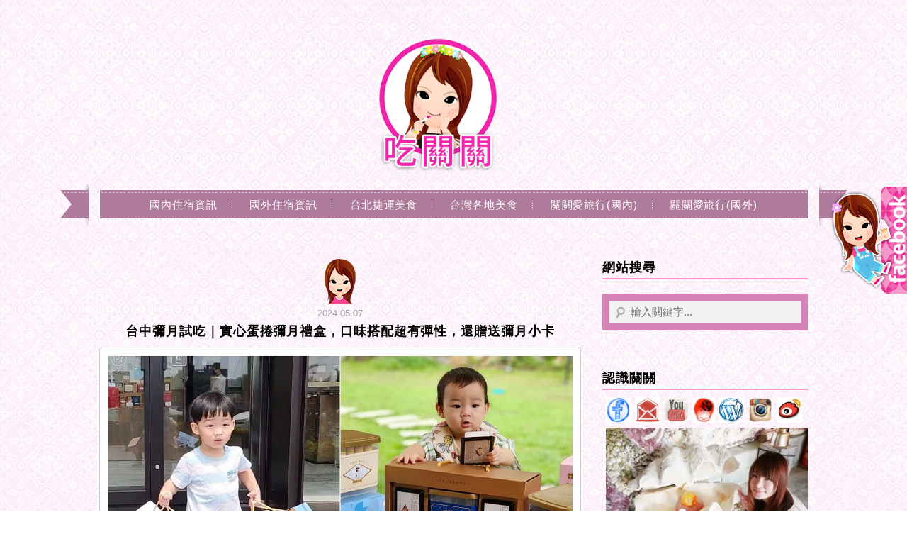

--- FILE ---
content_type: text/html; charset=UTF-8
request_url: https://gwan.tw/tag/%E5%8F%B0%E4%B8%AD%E5%BD%8C%E6%9C%88%E8%A9%A6%E5%90%83/
body_size: 51595
content:
<!DOCTYPE html>
<!--[if IE 7 | IE 8]>
<html class="ie" lang="zh-TW" prefix="og: https://ogp.me/ns#">
<![endif]-->
<!--[if !(IE 7) | !(IE 8)  ]><!-->
<html lang="zh-TW" prefix="og: https://ogp.me/ns#">
<!--<![endif]-->
<head>
<meta http-equiv="Content-Type" content="text/html; charset=UTF-8" />
<meta name="robots" content="all" />
<meta name="author" content="吃關關" />
<meta name="rating" content="general" />
<meta name="pnn-authentication" content="1ba0b4aceb114e86979ce8dc2e5c821e" />
<title>台中彌月試吃 Archives - 吃關關</title>
<link rel="stylesheet" href="https://gwan.tw/wp-content/themes/achang-sudan/style.css" type="text/css" media="screen" />
<link rel="alternate" title="RSS 2.0 訂閱最新文章" href="https://gwan.tw/feed/" />
<link rel="pingback" href="https://gwan.tw/xmlrpc.php" />
<script src="//ajax.googleapis.com/ajax/libs/jquery/1.8.3/jquery.min.js?ver=1.8.3"></script>
<script src="https://gwan.tw/wp-content/themes/achang-sudan/inc/js/achang.custom.js"></script>
	<style>img:is([sizes="auto" i], [sizes^="auto," i]) { contain-intrinsic-size: 3000px 1500px }</style>
	<link rel="Shortcut Icon" href="https://i3.wp.com/gwan.tw/wp-content/uploads/2015-05-20-171153-52.png" /><script> 
//<![CDATA[ 
if (top.location != location && document.referrer.search("7headlines.com") > 0 || document.referrer.search("funp.com") > 0 || document.referrer.search("myshare.url.com.tw") > 0) { 
top.location.href = location.href; 
} 
//]]> 
</script>

<style>
.dtree_cat .clip .dtNode {
    background: url(https://gwan.tw/wp-content/themes/achang-sudan/img/li-under.png) no-repeat scroll right bottom transparent;
    line-height: 25px;
    padding: 8px 0 2px;
}

.dtree_cat .clip .dtNode > a[href^="javascript"]:not([class]) {
    padding-left: 18px;
}

#sidebar .dtree_cat .clip .dtNode a {
    color: #444;
}
</style>

<!-- Search Engine Optimization by Rank Math PRO - https://rankmath.com/ -->
<meta name="robots" content="index, follow, max-snippet:-1, max-video-preview:-1, max-image-preview:large"/>
<link rel="canonical" href="https://gwan.tw/tag/%e5%8f%b0%e4%b8%ad%e5%bd%8c%e6%9c%88%e8%a9%a6%e5%90%83/" />
<link rel="next" href="https://gwan.tw/tag/%e5%8f%b0%e4%b8%ad%e5%bd%8c%e6%9c%88%e8%a9%a6%e5%90%83/page/2/" />
<meta property="og:locale" content="zh_TW" />
<meta property="og:type" content="article" />
<meta property="og:title" content="台中彌月試吃 Archives - 吃關關" />
<meta property="og:url" content="https://gwan.tw/tag/%e5%8f%b0%e4%b8%ad%e5%bd%8c%e6%9c%88%e8%a9%a6%e5%90%83/" />
<meta property="og:site_name" content="吃關關" />
<meta property="og:image" content="https://i3.wp.com/gwan.tw/wp-content/uploads/2015-05-21-013229-93.jpg" />
<meta property="og:image:secure_url" content="https://i3.wp.com/gwan.tw/wp-content/uploads/2015-05-21-013229-93.jpg" />
<meta property="og:image:width" content="600" />
<meta property="og:image:height" content="316" />
<meta property="og:image:type" content="image/jpeg" />
<meta name="twitter:card" content="summary_large_image" />
<meta name="twitter:title" content="台中彌月試吃 Archives - 吃關關" />
<meta name="twitter:image" content="https://i0.wp.com/gwan.tw/wp-content/uploads/2015-05-21-013229-93.jpg" />
<script type="application/ld+json" class="rank-math-schema-pro">{"@context":"https://schema.org","@graph":[{"@type":"Organization","@id":"https://gwan.tw/#organization","name":"\u5403\u95dc\u95dc"},{"@type":"WebSite","@id":"https://gwan.tw/#website","url":"https://gwan.tw","name":"\u5403\u95dc\u95dc","publisher":{"@id":"https://gwan.tw/#organization"},"inLanguage":"zh-TW"},{"@type":"BreadcrumbList","@id":"https://gwan.tw/tag/%e5%8f%b0%e4%b8%ad%e5%bd%8c%e6%9c%88%e8%a9%a6%e5%90%83/#breadcrumb","itemListElement":[{"@type":"ListItem","position":"1","item":{"@id":"https://gwan.tw/tag/%e5%8f%b0%e4%b8%ad%e5%bd%8c%e6%9c%88%e8%a9%a6%e5%90%83/","name":"\u53f0\u4e2d\u5f4c\u6708\u8a66\u5403"}}]},{"@type":"CollectionPage","@id":"https://gwan.tw/tag/%e5%8f%b0%e4%b8%ad%e5%bd%8c%e6%9c%88%e8%a9%a6%e5%90%83/#webpage","url":"https://gwan.tw/tag/%e5%8f%b0%e4%b8%ad%e5%bd%8c%e6%9c%88%e8%a9%a6%e5%90%83/","name":"\u53f0\u4e2d\u5f4c\u6708\u8a66\u5403 Archives - \u5403\u95dc\u95dc","isPartOf":{"@id":"https://gwan.tw/#website"},"inLanguage":"zh-TW","breadcrumb":{"@id":"https://gwan.tw/tag/%e5%8f%b0%e4%b8%ad%e5%bd%8c%e6%9c%88%e8%a9%a6%e5%90%83/#breadcrumb"}}]}</script>
<!-- /Rank Math WordPress SEO plugin -->

<link rel='dns-prefetch' href='//stats.wp.com' />
<script type="text/javascript">
/* <![CDATA[ */
window._wpemojiSettings = {"baseUrl":"https:\/\/s.w.org\/images\/core\/emoji\/16.0.1\/72x72\/","ext":".png","svgUrl":"https:\/\/s.w.org\/images\/core\/emoji\/16.0.1\/svg\/","svgExt":".svg","source":{"concatemoji":"https:\/\/gwan.tw\/wp-includes\/js\/wp-emoji-release.min.js?ver=6.8.3"}};
/*! This file is auto-generated */
!function(s,n){var o,i,e;function c(e){try{var t={supportTests:e,timestamp:(new Date).valueOf()};sessionStorage.setItem(o,JSON.stringify(t))}catch(e){}}function p(e,t,n){e.clearRect(0,0,e.canvas.width,e.canvas.height),e.fillText(t,0,0);var t=new Uint32Array(e.getImageData(0,0,e.canvas.width,e.canvas.height).data),a=(e.clearRect(0,0,e.canvas.width,e.canvas.height),e.fillText(n,0,0),new Uint32Array(e.getImageData(0,0,e.canvas.width,e.canvas.height).data));return t.every(function(e,t){return e===a[t]})}function u(e,t){e.clearRect(0,0,e.canvas.width,e.canvas.height),e.fillText(t,0,0);for(var n=e.getImageData(16,16,1,1),a=0;a<n.data.length;a++)if(0!==n.data[a])return!1;return!0}function f(e,t,n,a){switch(t){case"flag":return n(e,"\ud83c\udff3\ufe0f\u200d\u26a7\ufe0f","\ud83c\udff3\ufe0f\u200b\u26a7\ufe0f")?!1:!n(e,"\ud83c\udde8\ud83c\uddf6","\ud83c\udde8\u200b\ud83c\uddf6")&&!n(e,"\ud83c\udff4\udb40\udc67\udb40\udc62\udb40\udc65\udb40\udc6e\udb40\udc67\udb40\udc7f","\ud83c\udff4\u200b\udb40\udc67\u200b\udb40\udc62\u200b\udb40\udc65\u200b\udb40\udc6e\u200b\udb40\udc67\u200b\udb40\udc7f");case"emoji":return!a(e,"\ud83e\udedf")}return!1}function g(e,t,n,a){var r="undefined"!=typeof WorkerGlobalScope&&self instanceof WorkerGlobalScope?new OffscreenCanvas(300,150):s.createElement("canvas"),o=r.getContext("2d",{willReadFrequently:!0}),i=(o.textBaseline="top",o.font="600 32px Arial",{});return e.forEach(function(e){i[e]=t(o,e,n,a)}),i}function t(e){var t=s.createElement("script");t.src=e,t.defer=!0,s.head.appendChild(t)}"undefined"!=typeof Promise&&(o="wpEmojiSettingsSupports",i=["flag","emoji"],n.supports={everything:!0,everythingExceptFlag:!0},e=new Promise(function(e){s.addEventListener("DOMContentLoaded",e,{once:!0})}),new Promise(function(t){var n=function(){try{var e=JSON.parse(sessionStorage.getItem(o));if("object"==typeof e&&"number"==typeof e.timestamp&&(new Date).valueOf()<e.timestamp+604800&&"object"==typeof e.supportTests)return e.supportTests}catch(e){}return null}();if(!n){if("undefined"!=typeof Worker&&"undefined"!=typeof OffscreenCanvas&&"undefined"!=typeof URL&&URL.createObjectURL&&"undefined"!=typeof Blob)try{var e="postMessage("+g.toString()+"("+[JSON.stringify(i),f.toString(),p.toString(),u.toString()].join(",")+"));",a=new Blob([e],{type:"text/javascript"}),r=new Worker(URL.createObjectURL(a),{name:"wpTestEmojiSupports"});return void(r.onmessage=function(e){c(n=e.data),r.terminate(),t(n)})}catch(e){}c(n=g(i,f,p,u))}t(n)}).then(function(e){for(var t in e)n.supports[t]=e[t],n.supports.everything=n.supports.everything&&n.supports[t],"flag"!==t&&(n.supports.everythingExceptFlag=n.supports.everythingExceptFlag&&n.supports[t]);n.supports.everythingExceptFlag=n.supports.everythingExceptFlag&&!n.supports.flag,n.DOMReady=!1,n.readyCallback=function(){n.DOMReady=!0}}).then(function(){return e}).then(function(){var e;n.supports.everything||(n.readyCallback(),(e=n.source||{}).concatemoji?t(e.concatemoji):e.wpemoji&&e.twemoji&&(t(e.twemoji),t(e.wpemoji)))}))}((window,document),window._wpemojiSettings);
/* ]]> */
</script>

<link rel='stylesheet' id='sgr-css' href='https://gwan.tw/wp-content/plugins/simple-google-recaptcha/sgr.css?ver=1667132873' type='text/css' media='all' />
<link rel='stylesheet' id='sbi_styles-css' href='https://gwan.tw/wp-content/plugins/instagram-feed/css/sbi-styles.min.css?ver=6.10.0' type='text/css' media='all' />
<style id='wp-emoji-styles-inline-css' type='text/css'>

	img.wp-smiley, img.emoji {
		display: inline !important;
		border: none !important;
		box-shadow: none !important;
		height: 1em !important;
		width: 1em !important;
		margin: 0 0.07em !important;
		vertical-align: -0.1em !important;
		background: none !important;
		padding: 0 !important;
	}
</style>
<link rel='stylesheet' id='wp-block-library-css' href='https://gwan.tw/wp-includes/css/dist/block-library/style.min.css?ver=6.8.3' type='text/css' media='all' />
<style id='classic-theme-styles-inline-css' type='text/css'>
/*! This file is auto-generated */
.wp-block-button__link{color:#fff;background-color:#32373c;border-radius:9999px;box-shadow:none;text-decoration:none;padding:calc(.667em + 2px) calc(1.333em + 2px);font-size:1.125em}.wp-block-file__button{background:#32373c;color:#fff;text-decoration:none}
</style>
<style id='achang-pencil-box-style-box-style-inline-css' type='text/css'>
.apb-highlighter-highlight{background:linear-gradient(to top,var(--apb-highlighter-color,#fff59d) 60%,transparent 60%);padding:2px 4px}.apb-highlighter-highlight,.apb-highlighter-line{border-radius:2px;-webkit-box-decoration-break:clone;box-decoration-break:clone;display:inline}.apb-highlighter-line{background:linear-gradient(transparent 40%,hsla(0,0%,100%,0) 40%,var(--apb-highlighter-color,#ccff90) 50%,transparent 70%);padding:3px 6px}.apb-underline{background:transparent;-webkit-box-decoration-break:clone;box-decoration-break:clone;display:inline;padding-bottom:2px;text-decoration:none}.apb-underline-normal{border-bottom:2px solid var(--apb-underline-color,red);padding-bottom:3px}.apb-underline-wavy{text-decoration-color:var(--apb-underline-color,red);text-decoration-line:underline;-webkit-text-decoration-skip-ink:none;text-decoration-skip-ink:none;text-decoration-style:wavy;text-decoration-thickness:2px;text-underline-offset:3px}.apb-underline-dashed{border-bottom:2px dashed var(--apb-underline-color,red);padding-bottom:3px}.apb-underline-crayon{background:linear-gradient(transparent 40%,hsla(0,0%,100%,0) 40%,var(--apb-underline-color,red) 90%,transparent 95%);border-radius:3px;padding:3px 6px;position:relative}.apb-font-size{display:inline}.apb-style-box{margin:1em 0;position:relative}.apb-style-box .apb-box-title{align-items:center;color:var(--apb-title-color,inherit);display:flex;font-size:var(--apb-title-font-size,1.2em);font-weight:700}.apb-style-box .apb-box-title .apb-title-icon{font-size:1em;margin-right:10px}.apb-style-box .apb-box-title .apb-title-text{flex-grow:1}.apb-style-box .apb-box-content>:first-child{margin-top:0}.apb-style-box .apb-box-content>:last-child{margin-bottom:0}.apb-layout-info{border-color:var(--apb-box-color,#ddd);border-radius:4px;border-style:var(--apb-border-line-style,solid);border-width:var(--apb-border-width,2px)}.apb-layout-info .apb-box-title{background-color:var(--apb-box-color,#ddd);color:var(--apb-title-color,#333);padding:10px 15px}.apb-layout-info .apb-box-content{background-color:#fff;padding:15px}.apb-layout-alert{border:1px solid transparent;border-radius:.375rem;padding:1rem}.apb-layout-alert .apb-box-content,.apb-layout-alert .apb-box-title{background:transparent;padding:0}.apb-layout-alert .apb-box-title{margin-bottom:.5rem}.apb-layout-alert.apb-alert-type-custom{background-color:var(--apb-box-color,#cfe2ff);border-color:var(--apb-border-color,#9ec5fe);border-style:var(--apb-border-line-style,solid);border-width:var(--apb-border-width,1px);color:var(--apb-title-color,#333)}.apb-layout-alert.apb-alert-type-custom .apb-box-title{color:var(--apb-title-color,#333)}.apb-layout-alert.apb-alert-type-info{background-color:#cfe2ff;border-color:#9ec5fe;color:#0a58ca}.apb-layout-alert.apb-alert-type-info .apb-box-title{color:var(--apb-title-color,#0a58ca)}.apb-layout-alert.apb-alert-type-success{background-color:#d1e7dd;border-color:#a3cfbb;color:#146c43}.apb-layout-alert.apb-alert-type-success .apb-box-title{color:var(--apb-title-color,#146c43)}.apb-layout-alert.apb-alert-type-warning{background-color:#fff3cd;border-color:#ffecb5;color:#664d03}.apb-layout-alert.apb-alert-type-warning .apb-box-title{color:var(--apb-title-color,#664d03)}.apb-layout-alert.apb-alert-type-danger{background-color:#f8d7da;border-color:#f1aeb5;color:#842029}.apb-layout-alert.apb-alert-type-danger .apb-box-title{color:var(--apb-title-color,#842029)}.apb-layout-morandi-alert{background-color:var(--apb-box-color,#f7f4eb);border:1px solid var(--apb-box-color,#f7f4eb);border-left:var(--apb-border-width,4px) solid var(--apb-border-color,#d9d2c6);border-radius:.375rem;box-shadow:0 1px 2px 0 rgba(0,0,0,.05);padding:1rem}.apb-layout-morandi-alert .apb-box-title{background:transparent;color:var(--apb-title-color,#2d3748);font-size:var(--apb-title-font-size,1em);font-weight:700;margin-bottom:.25rem;padding:0}.apb-layout-morandi-alert .apb-box-content{background:transparent;color:#4a5568;padding:0}.apb-layout-centered-title{background-color:#fff;border-color:var(--apb-box-color,#ddd);border-radius:4px;border-style:var(--apb-border-line-style,solid);border-width:var(--apb-border-width,2px);margin-top:1.5em;padding:25px 15px 15px;position:relative}.apb-layout-centered-title .apb-box-title{background:var(--apb-title-bg-color,#fff);color:var(--apb-title-color,var(--apb-box-color,#333));left:20px;padding:0 10px;position:absolute;top:-.8em}.apb-layout-centered-title .apb-box-content{background:transparent;padding:0}.wp-block-achang-pencil-box-code-box{border-radius:8px;box-shadow:0 2px 8px rgba(0,0,0,.1);font-family:Consolas,Monaco,Courier New,monospace;margin:1.5em 0;overflow:hidden;position:relative}.wp-block-achang-pencil-box-code-box .apb-code-box-header{align-items:center;border-bottom:1px solid;display:flex;font-size:13px;font-weight:500;justify-content:space-between;padding:12px 16px;position:relative}.wp-block-achang-pencil-box-code-box .apb-code-box-header .apb-code-language{font-family:-apple-system,BlinkMacSystemFont,Segoe UI,Roboto,sans-serif}.wp-block-achang-pencil-box-code-box .apb-code-content-wrapper{background:transparent;display:flex;max-height:500px;overflow:hidden;position:relative}.wp-block-achang-pencil-box-code-box .apb-line-numbers{border-right:1px solid;flex-shrink:0;font-size:14px;line-height:1.5;min-width:50px;overflow-y:auto;padding:16px 8px;text-align:right;-webkit-user-select:none;-moz-user-select:none;user-select:none;-ms-overflow-style:none;position:relative;scrollbar-width:none;z-index:1}.wp-block-achang-pencil-box-code-box .apb-line-numbers::-webkit-scrollbar{display:none}.wp-block-achang-pencil-box-code-box .apb-line-numbers .apb-line-number{display:block;line-height:1.5;white-space:nowrap}.wp-block-achang-pencil-box-code-box .apb-code-box-content{background:transparent;flex:1;font-size:14px;line-height:1.5;margin:0;min-width:0;overflow:auto;padding:16px;position:relative;white-space:pre!important;z-index:0}.wp-block-achang-pencil-box-code-box .apb-code-box-content code{background:transparent;border:none;display:block;font-family:inherit;font-size:inherit;line-height:inherit;margin:0;overflow-wrap:normal!important;padding:0;white-space:pre!important;word-break:normal!important}.wp-block-achang-pencil-box-code-box .apb-code-box-content code .token{display:inline}.wp-block-achang-pencil-box-code-box .apb-copy-button{background:transparent;border:1px solid;border-radius:4px;cursor:pointer;font-family:-apple-system,BlinkMacSystemFont,Segoe UI,Roboto,sans-serif;font-size:12px;padding:6px 12px;transition:all .2s ease}.wp-block-achang-pencil-box-code-box .apb-copy-button:hover{opacity:.8}.wp-block-achang-pencil-box-code-box .apb-copy-button:active{transform:scale(.95)}.wp-block-achang-pencil-box-code-box .apb-copy-button.apb-copy-success{animation:copySuccess .6s ease;background-color:#d4edda!important;border-color:#28a745!important;color:#155724!important}.wp-block-achang-pencil-box-code-box .apb-copy-button.apb-copy-error{animation:copyError .6s ease;background-color:#f8d7da!important;border-color:#dc3545!important;color:#721c24!important}.wp-block-achang-pencil-box-code-box .apb-copy-button-standalone{position:absolute;right:12px;top:12px;z-index:1}.apb-code-style-style-1{background:#f8f9fa;border:1px solid #e9ecef}.apb-code-style-style-1 .apb-code-box-header{background:#fff;border-bottom-color:#dee2e6;color:#495057}.apb-code-style-style-1 .apb-line-numbers{background:#f1f3f4;border-right-color:#dee2e6;color:#6c757d}.apb-code-style-style-1 .apb-code-box-content{background:#fff;color:#212529;text-shadow:none}.apb-code-style-style-1 .apb-code-box-content code[class*=language-]{text-shadow:none}.apb-code-style-style-1 .apb-copy-button{background:hsla(0,0%,100%,.8);border-color:#6c757d;color:#495057}.apb-code-style-style-1 .apb-copy-button:hover{background:#f8f9fa;border-color:#495057}.apb-code-style-style-1 .apb-copy-button.apb-copy-success{background:#d4edda;border-color:#28a745;color:#155724}.apb-code-style-style-1 .apb-copy-button.apb-copy-error{background:#f8d7da;border-color:#dc3545;color:#721c24}.apb-code-style-style-1 code .token.cdata,.apb-code-style-style-1 code .token.comment,.apb-code-style-style-1 code .token.doctype,.apb-code-style-style-1 code .token.prolog{color:#5a6b73}.apb-code-style-style-1 code .token.punctuation{color:#666}.apb-code-style-style-1 code .token.boolean,.apb-code-style-style-1 code .token.constant,.apb-code-style-style-1 code .token.deleted,.apb-code-style-style-1 code .token.number,.apb-code-style-style-1 code .token.property,.apb-code-style-style-1 code .token.symbol,.apb-code-style-style-1 code .token.tag{color:#d73a49}.apb-code-style-style-1 code .token.attr-name,.apb-code-style-style-1 code .token.builtin,.apb-code-style-style-1 code .token.char,.apb-code-style-style-1 code .token.inserted,.apb-code-style-style-1 code .token.selector,.apb-code-style-style-1 code .token.string{color:#22863a}.apb-code-style-style-1 code .token.entity,.apb-code-style-style-1 code .token.operator,.apb-code-style-style-1 code .token.url{color:#6f42c1}.apb-code-style-style-1 code .token.atrule,.apb-code-style-style-1 code .token.attr-value,.apb-code-style-style-1 code .token.keyword{color:#005cc5}.apb-code-style-style-1 code .token.class-name,.apb-code-style-style-1 code .token.function{color:#6f42c1}.apb-code-style-style-1 code .token.important,.apb-code-style-style-1 code .token.regex,.apb-code-style-style-1 code .token.variable{color:#e36209}.apb-code-style-style-2{background:#1e1e1e;border:1px solid #333}.apb-code-style-style-2 .apb-code-box-header{background:#2d2d30;border-bottom-color:#3e3e42;color:#ccc}.apb-code-style-style-2 .apb-line-numbers{background:#252526;border-right-color:#3e3e42;color:#858585}.apb-code-style-style-2 .apb-code-box-content{background:#1e1e1e;color:#f0f0f0}.apb-code-style-style-2 .apb-copy-button{background:rgba(45,45,48,.8);border-color:#6c6c6c;color:#ccc}.apb-code-style-style-2 .apb-copy-button:hover{background:#3e3e42;border-color:#ccc}.apb-code-style-style-2 .apb-copy-button.apb-copy-success{background:#0e5132;border-color:#28a745;color:#d4edda}.apb-code-style-style-2 .apb-copy-button.apb-copy-error{background:#58151c;border-color:#dc3545;color:#f8d7da}.apb-code-style-style-2 code .token.cdata,.apb-code-style-style-2 code .token.comment,.apb-code-style-style-2 code .token.doctype,.apb-code-style-style-2 code .token.prolog{color:#6a9955}.apb-code-style-style-2 code .token.punctuation{color:#d4d4d4}.apb-code-style-style-2 code .token.boolean,.apb-code-style-style-2 code .token.constant,.apb-code-style-style-2 code .token.deleted,.apb-code-style-style-2 code .token.number,.apb-code-style-style-2 code .token.property,.apb-code-style-style-2 code .token.symbol,.apb-code-style-style-2 code .token.tag{color:#b5cea8}.apb-code-style-style-2 code .token.attr-name,.apb-code-style-style-2 code .token.builtin,.apb-code-style-style-2 code .token.char,.apb-code-style-style-2 code .token.inserted,.apb-code-style-style-2 code .token.selector,.apb-code-style-style-2 code .token.string{color:#ce9178}.apb-code-style-style-2 code .token.entity,.apb-code-style-style-2 code .token.operator,.apb-code-style-style-2 code .token.url{color:#d4d4d4}.apb-code-style-style-2 code .token.atrule,.apb-code-style-style-2 code .token.attr-value,.apb-code-style-style-2 code .token.keyword{color:#569cd6}.apb-code-style-style-2 code .token.class-name,.apb-code-style-style-2 code .token.function{color:#dcdcaa}.apb-code-style-style-2 code .token.important,.apb-code-style-style-2 code .token.regex,.apb-code-style-style-2 code .token.variable{color:#ff8c00}@keyframes copySuccess{0%{transform:scale(1)}50%{background-color:#28a745;color:#fff;transform:scale(1.1)}to{transform:scale(1)}}@keyframes copyError{0%{transform:translateX(0)}25%{transform:translateX(-5px)}75%{transform:translateX(5px)}to{transform:translateX(0)}}@media(max-width:768px){.wp-block-achang-pencil-box-code-box .apb-code-box-header{font-size:12px;padding:10px 12px}.wp-block-achang-pencil-box-code-box .apb-line-numbers{font-size:11px;min-width:35px;padding:12px 6px}.wp-block-achang-pencil-box-code-box .apb-code-box-content{font-size:13px;padding:12px}.wp-block-achang-pencil-box-code-box .apb-copy-button{font-size:11px;padding:4px 8px}}@media print{.wp-block-achang-pencil-box-code-box{border:1px solid #000;box-shadow:none}.wp-block-achang-pencil-box-code-box .apb-copy-button{display:none}.wp-block-achang-pencil-box-code-box .apb-code-content-wrapper{max-height:none;overflow:visible}}

</style>
<link rel='stylesheet' id='mediaelement-css' href='https://gwan.tw/wp-includes/js/mediaelement/mediaelementplayer-legacy.min.css?ver=4.2.17' type='text/css' media='all' />
<link rel='stylesheet' id='wp-mediaelement-css' href='https://gwan.tw/wp-includes/js/mediaelement/wp-mediaelement.min.css?ver=6.8.3' type='text/css' media='all' />
<style id='jetpack-sharing-buttons-style-inline-css' type='text/css'>
.jetpack-sharing-buttons__services-list{display:flex;flex-direction:row;flex-wrap:wrap;gap:0;list-style-type:none;margin:5px;padding:0}.jetpack-sharing-buttons__services-list.has-small-icon-size{font-size:12px}.jetpack-sharing-buttons__services-list.has-normal-icon-size{font-size:16px}.jetpack-sharing-buttons__services-list.has-large-icon-size{font-size:24px}.jetpack-sharing-buttons__services-list.has-huge-icon-size{font-size:36px}@media print{.jetpack-sharing-buttons__services-list{display:none!important}}.editor-styles-wrapper .wp-block-jetpack-sharing-buttons{gap:0;padding-inline-start:0}ul.jetpack-sharing-buttons__services-list.has-background{padding:1.25em 2.375em}
</style>
<style id='global-styles-inline-css' type='text/css'>
:root{--wp--preset--aspect-ratio--square: 1;--wp--preset--aspect-ratio--4-3: 4/3;--wp--preset--aspect-ratio--3-4: 3/4;--wp--preset--aspect-ratio--3-2: 3/2;--wp--preset--aspect-ratio--2-3: 2/3;--wp--preset--aspect-ratio--16-9: 16/9;--wp--preset--aspect-ratio--9-16: 9/16;--wp--preset--color--black: #000000;--wp--preset--color--cyan-bluish-gray: #abb8c3;--wp--preset--color--white: #ffffff;--wp--preset--color--pale-pink: #f78da7;--wp--preset--color--vivid-red: #cf2e2e;--wp--preset--color--luminous-vivid-orange: #ff6900;--wp--preset--color--luminous-vivid-amber: #fcb900;--wp--preset--color--light-green-cyan: #7bdcb5;--wp--preset--color--vivid-green-cyan: #00d084;--wp--preset--color--pale-cyan-blue: #8ed1fc;--wp--preset--color--vivid-cyan-blue: #0693e3;--wp--preset--color--vivid-purple: #9b51e0;--wp--preset--gradient--vivid-cyan-blue-to-vivid-purple: linear-gradient(135deg,rgba(6,147,227,1) 0%,rgb(155,81,224) 100%);--wp--preset--gradient--light-green-cyan-to-vivid-green-cyan: linear-gradient(135deg,rgb(122,220,180) 0%,rgb(0,208,130) 100%);--wp--preset--gradient--luminous-vivid-amber-to-luminous-vivid-orange: linear-gradient(135deg,rgba(252,185,0,1) 0%,rgba(255,105,0,1) 100%);--wp--preset--gradient--luminous-vivid-orange-to-vivid-red: linear-gradient(135deg,rgba(255,105,0,1) 0%,rgb(207,46,46) 100%);--wp--preset--gradient--very-light-gray-to-cyan-bluish-gray: linear-gradient(135deg,rgb(238,238,238) 0%,rgb(169,184,195) 100%);--wp--preset--gradient--cool-to-warm-spectrum: linear-gradient(135deg,rgb(74,234,220) 0%,rgb(151,120,209) 20%,rgb(207,42,186) 40%,rgb(238,44,130) 60%,rgb(251,105,98) 80%,rgb(254,248,76) 100%);--wp--preset--gradient--blush-light-purple: linear-gradient(135deg,rgb(255,206,236) 0%,rgb(152,150,240) 100%);--wp--preset--gradient--blush-bordeaux: linear-gradient(135deg,rgb(254,205,165) 0%,rgb(254,45,45) 50%,rgb(107,0,62) 100%);--wp--preset--gradient--luminous-dusk: linear-gradient(135deg,rgb(255,203,112) 0%,rgb(199,81,192) 50%,rgb(65,88,208) 100%);--wp--preset--gradient--pale-ocean: linear-gradient(135deg,rgb(255,245,203) 0%,rgb(182,227,212) 50%,rgb(51,167,181) 100%);--wp--preset--gradient--electric-grass: linear-gradient(135deg,rgb(202,248,128) 0%,rgb(113,206,126) 100%);--wp--preset--gradient--midnight: linear-gradient(135deg,rgb(2,3,129) 0%,rgb(40,116,252) 100%);--wp--preset--font-size--small: 13px;--wp--preset--font-size--medium: 20px;--wp--preset--font-size--large: 36px;--wp--preset--font-size--x-large: 42px;--wp--preset--spacing--20: 0.44rem;--wp--preset--spacing--30: 0.67rem;--wp--preset--spacing--40: 1rem;--wp--preset--spacing--50: 1.5rem;--wp--preset--spacing--60: 2.25rem;--wp--preset--spacing--70: 3.38rem;--wp--preset--spacing--80: 5.06rem;--wp--preset--shadow--natural: 6px 6px 9px rgba(0, 0, 0, 0.2);--wp--preset--shadow--deep: 12px 12px 50px rgba(0, 0, 0, 0.4);--wp--preset--shadow--sharp: 6px 6px 0px rgba(0, 0, 0, 0.2);--wp--preset--shadow--outlined: 6px 6px 0px -3px rgba(255, 255, 255, 1), 6px 6px rgba(0, 0, 0, 1);--wp--preset--shadow--crisp: 6px 6px 0px rgba(0, 0, 0, 1);}:where(.is-layout-flex){gap: 0.5em;}:where(.is-layout-grid){gap: 0.5em;}body .is-layout-flex{display: flex;}.is-layout-flex{flex-wrap: wrap;align-items: center;}.is-layout-flex > :is(*, div){margin: 0;}body .is-layout-grid{display: grid;}.is-layout-grid > :is(*, div){margin: 0;}:where(.wp-block-columns.is-layout-flex){gap: 2em;}:where(.wp-block-columns.is-layout-grid){gap: 2em;}:where(.wp-block-post-template.is-layout-flex){gap: 1.25em;}:where(.wp-block-post-template.is-layout-grid){gap: 1.25em;}.has-black-color{color: var(--wp--preset--color--black) !important;}.has-cyan-bluish-gray-color{color: var(--wp--preset--color--cyan-bluish-gray) !important;}.has-white-color{color: var(--wp--preset--color--white) !important;}.has-pale-pink-color{color: var(--wp--preset--color--pale-pink) !important;}.has-vivid-red-color{color: var(--wp--preset--color--vivid-red) !important;}.has-luminous-vivid-orange-color{color: var(--wp--preset--color--luminous-vivid-orange) !important;}.has-luminous-vivid-amber-color{color: var(--wp--preset--color--luminous-vivid-amber) !important;}.has-light-green-cyan-color{color: var(--wp--preset--color--light-green-cyan) !important;}.has-vivid-green-cyan-color{color: var(--wp--preset--color--vivid-green-cyan) !important;}.has-pale-cyan-blue-color{color: var(--wp--preset--color--pale-cyan-blue) !important;}.has-vivid-cyan-blue-color{color: var(--wp--preset--color--vivid-cyan-blue) !important;}.has-vivid-purple-color{color: var(--wp--preset--color--vivid-purple) !important;}.has-black-background-color{background-color: var(--wp--preset--color--black) !important;}.has-cyan-bluish-gray-background-color{background-color: var(--wp--preset--color--cyan-bluish-gray) !important;}.has-white-background-color{background-color: var(--wp--preset--color--white) !important;}.has-pale-pink-background-color{background-color: var(--wp--preset--color--pale-pink) !important;}.has-vivid-red-background-color{background-color: var(--wp--preset--color--vivid-red) !important;}.has-luminous-vivid-orange-background-color{background-color: var(--wp--preset--color--luminous-vivid-orange) !important;}.has-luminous-vivid-amber-background-color{background-color: var(--wp--preset--color--luminous-vivid-amber) !important;}.has-light-green-cyan-background-color{background-color: var(--wp--preset--color--light-green-cyan) !important;}.has-vivid-green-cyan-background-color{background-color: var(--wp--preset--color--vivid-green-cyan) !important;}.has-pale-cyan-blue-background-color{background-color: var(--wp--preset--color--pale-cyan-blue) !important;}.has-vivid-cyan-blue-background-color{background-color: var(--wp--preset--color--vivid-cyan-blue) !important;}.has-vivid-purple-background-color{background-color: var(--wp--preset--color--vivid-purple) !important;}.has-black-border-color{border-color: var(--wp--preset--color--black) !important;}.has-cyan-bluish-gray-border-color{border-color: var(--wp--preset--color--cyan-bluish-gray) !important;}.has-white-border-color{border-color: var(--wp--preset--color--white) !important;}.has-pale-pink-border-color{border-color: var(--wp--preset--color--pale-pink) !important;}.has-vivid-red-border-color{border-color: var(--wp--preset--color--vivid-red) !important;}.has-luminous-vivid-orange-border-color{border-color: var(--wp--preset--color--luminous-vivid-orange) !important;}.has-luminous-vivid-amber-border-color{border-color: var(--wp--preset--color--luminous-vivid-amber) !important;}.has-light-green-cyan-border-color{border-color: var(--wp--preset--color--light-green-cyan) !important;}.has-vivid-green-cyan-border-color{border-color: var(--wp--preset--color--vivid-green-cyan) !important;}.has-pale-cyan-blue-border-color{border-color: var(--wp--preset--color--pale-cyan-blue) !important;}.has-vivid-cyan-blue-border-color{border-color: var(--wp--preset--color--vivid-cyan-blue) !important;}.has-vivid-purple-border-color{border-color: var(--wp--preset--color--vivid-purple) !important;}.has-vivid-cyan-blue-to-vivid-purple-gradient-background{background: var(--wp--preset--gradient--vivid-cyan-blue-to-vivid-purple) !important;}.has-light-green-cyan-to-vivid-green-cyan-gradient-background{background: var(--wp--preset--gradient--light-green-cyan-to-vivid-green-cyan) !important;}.has-luminous-vivid-amber-to-luminous-vivid-orange-gradient-background{background: var(--wp--preset--gradient--luminous-vivid-amber-to-luminous-vivid-orange) !important;}.has-luminous-vivid-orange-to-vivid-red-gradient-background{background: var(--wp--preset--gradient--luminous-vivid-orange-to-vivid-red) !important;}.has-very-light-gray-to-cyan-bluish-gray-gradient-background{background: var(--wp--preset--gradient--very-light-gray-to-cyan-bluish-gray) !important;}.has-cool-to-warm-spectrum-gradient-background{background: var(--wp--preset--gradient--cool-to-warm-spectrum) !important;}.has-blush-light-purple-gradient-background{background: var(--wp--preset--gradient--blush-light-purple) !important;}.has-blush-bordeaux-gradient-background{background: var(--wp--preset--gradient--blush-bordeaux) !important;}.has-luminous-dusk-gradient-background{background: var(--wp--preset--gradient--luminous-dusk) !important;}.has-pale-ocean-gradient-background{background: var(--wp--preset--gradient--pale-ocean) !important;}.has-electric-grass-gradient-background{background: var(--wp--preset--gradient--electric-grass) !important;}.has-midnight-gradient-background{background: var(--wp--preset--gradient--midnight) !important;}.has-small-font-size{font-size: var(--wp--preset--font-size--small) !important;}.has-medium-font-size{font-size: var(--wp--preset--font-size--medium) !important;}.has-large-font-size{font-size: var(--wp--preset--font-size--large) !important;}.has-x-large-font-size{font-size: var(--wp--preset--font-size--x-large) !important;}
:where(.wp-block-post-template.is-layout-flex){gap: 1.25em;}:where(.wp-block-post-template.is-layout-grid){gap: 1.25em;}
:where(.wp-block-columns.is-layout-flex){gap: 2em;}:where(.wp-block-columns.is-layout-grid){gap: 2em;}
:root :where(.wp-block-pullquote){font-size: 1.5em;line-height: 1.6;}
</style>
<link rel='stylesheet' id='achang-pencil-box-css' href='https://gwan.tw/wp-content/plugins/achang-pencil-box/public/css/achang-pencil-box-public.css?ver=1.9.3.1762420691.1.2.0' type='text/css' media='all' />
<link rel='stylesheet' id='wpa-css-css' href='https://gwan.tw/wp-content/plugins/honeypot/includes/css/wpa.css?ver=2.3.04' type='text/css' media='all' />
<link rel='stylesheet' id='ez-toc-css' href='https://gwan.tw/wp-content/plugins/easy-table-of-contents/assets/css/screen.min.css?ver=2.0.80' type='text/css' media='all' />
<style id='ez-toc-inline-css' type='text/css'>
div#ez-toc-container .ez-toc-title {font-size: 120%;}div#ez-toc-container .ez-toc-title {font-weight: 500;}div#ez-toc-container ul li , div#ez-toc-container ul li a {font-size: 95%;}div#ez-toc-container ul li , div#ez-toc-container ul li a {font-weight: 500;}div#ez-toc-container nav ul ul li {font-size: 90%;}.ez-toc-box-title {font-weight: bold; margin-bottom: 10px; text-align: center; text-transform: uppercase; letter-spacing: 1px; color: #666; padding-bottom: 5px;position:absolute;top:-4%;left:5%;background-color: inherit;transition: top 0.3s ease;}.ez-toc-box-title.toc-closed {top:-25%;}
.ez-toc-container-direction {direction: ltr;}.ez-toc-counter ul{counter-reset: item ;}.ez-toc-counter nav ul li a::before {content: counters(item, '.', decimal) '. ';display: inline-block;counter-increment: item;flex-grow: 0;flex-shrink: 0;margin-right: .2em; float: left; }.ez-toc-widget-direction {direction: ltr;}.ez-toc-widget-container ul{counter-reset: item ;}.ez-toc-widget-container nav ul li a::before {content: counters(item, '.', decimal) '. ';display: inline-block;counter-increment: item;flex-grow: 0;flex-shrink: 0;margin-right: .2em; float: left; }
</style>
<style id='jetpack_facebook_likebox-inline-css' type='text/css'>
.widget_facebook_likebox {
	overflow: hidden;
}

</style>
<link rel='stylesheet' id='tablepress-default-css' href='https://gwan.tw/wp-content/plugins/tablepress/css/build/default.css?ver=3.2.6' type='text/css' media='all' />
<link rel='stylesheet' id='likr-init-css' href='https://gwan.tw/wp-content/plugins/achang-likr/assets/minify/stylesheet.min.css?ver=2.3.8' type='text/css' media='all' />
<link rel='stylesheet' id='achang-vc-init-css' href='https://gwan.tw/wp-content/plugins/achangVirtualCounter/assets/stylesheet.css?ver=6.8.3' type='text/css' media='all' />
<link rel='stylesheet' id='dtree.css-css' href='https://gwan.tw/wp-content/plugins/wp-dtree-30/wp-dtree.min.css?ver=4.4.5' type='text/css' media='all' />
<script type="text/javascript" id="sgr-js-extra">
/* <![CDATA[ */
var sgr = {"sgr_site_key":"6Leb1P0fAAAAAJu6wAC8sdtD68LvksUu14-9OIyH"};
/* ]]> */
</script>
<script type="text/javascript" src="https://gwan.tw/wp-content/plugins/simple-google-recaptcha/sgr.js?ver=1667132873" id="sgr-js"></script>
<script type="text/javascript" src="https://gwan.tw/wp-includes/js/jquery/jquery.min.js?ver=3.7.1" id="jquery-core-js"></script>
<script type="text/javascript" src="https://gwan.tw/wp-includes/js/jquery/jquery-migrate.min.js?ver=3.4.1" id="jquery-migrate-js"></script>
<script type="text/javascript" id="wk-tag-manager-script-js-after">
/* <![CDATA[ */
function shouldTrack(){
var trackLoggedIn = true;
var loggedIn = false;
if(!loggedIn){
return true;
} else if( trackLoggedIn ) {
return true;
}
return false;
}
function hasWKGoogleAnalyticsCookie() {
return (new RegExp('wp_wk_ga_untrack_' + document.location.hostname)).test(document.cookie);
}
if (!hasWKGoogleAnalyticsCookie() && shouldTrack()) {
//Google Tag Manager
(function (w, d, s, l, i) {
w[l] = w[l] || [];
w[l].push({
'gtm.start':
new Date().getTime(), event: 'gtm.js'
});
var f = d.getElementsByTagName(s)[0],
j = d.createElement(s), dl = l != 'dataLayer' ? '&l=' + l : '';
j.async = true;
j.src =
'https://www.googletagmanager.com/gtm.js?id=' + i + dl;
f.parentNode.insertBefore(j, f);
})(window, document, 'script', 'dataLayer', 'GTM-592PDCJ');
}
/* ]]> */
</script>
<script type="text/javascript" id="likr-init-js-extra">
/* <![CDATA[ */
var likr_init_params = {"web_id":"gwan","category_id":"20190815000006"};
/* ]]> */
</script>
<script type="text/javascript" src="https://gwan.tw/wp-content/plugins/achang-likr/assets/minify/init.min.js?ver=2.3.8" id="likr-init-js"></script>
<script type="text/javascript" id="achang-vc-init-js-extra">
/* <![CDATA[ */
var vc_init_params = {"ajaxurl":"https:\/\/gwan.tw\/wp-admin\/admin-ajax.php"};
/* ]]> */
</script>
<script type="text/javascript" src="https://gwan.tw/wp-content/plugins/achangVirtualCounter/assets/init.js?ver=6.8.3" id="achang-vc-init-js"></script>
<script type="text/javascript" id="dtree-js-extra">
/* <![CDATA[ */
var WPdTreeSettings = {"animate":"1","duration":"250","imgurl":"https:\/\/gwan.tw\/wp-content\/plugins\/wp-dtree-30\/"};
/* ]]> */
</script>
<script type="text/javascript" src="https://gwan.tw/wp-content/plugins/wp-dtree-30/wp-dtree.min.js?ver=4.4.5" id="dtree-js"></script>
<link rel="https://api.w.org/" href="https://gwan.tw/wp-json/" /><link rel="alternate" title="JSON" type="application/json" href="https://gwan.tw/wp-json/wp/v2/tags/8344" /><meta property="fb:app_id" content="869634283086103"/><meta property="fb:admins" content="1309593097"/>	<style>img#wpstats{display:none}</style>
		<script async src="https://pagead2.googlesyndication.com/pagead/js/adsbygoogle.js?client=ca-pub-1094162164104267"
     crossorigin="anonymous"></script>

<!--
<script async type="text/javascript" charset="utf-8" src="//a.breaktime.com.tw/js/au.js?spj=WDZYG18"></script> --!>

<meta name='dailymotion-domain-verification' content='dmkk2spc2l2f0djaa' />

<!-- Meta Pixel Code -->
<script>
!function(f,b,e,v,n,t,s)
{if(f.fbq)return;n=f.fbq=function(){n.callMethod?
n.callMethod.apply(n,arguments):n.queue.push(arguments)};
if(!f._fbq)f._fbq=n;n.push=n;n.loaded=!0;n.version='2.0';
n.queue=[];t=b.createElement(e);t.async=!0;
t.src=v;s=b.getElementsByTagName(e)[0];
s.parentNode.insertBefore(t,s)}(window, document,'script',
'https://connect.facebook.net/en_US/fbevents.js');
fbq('init', '548551433304015');
fbq('track', 'PageView');
</script>
<noscript><img height="1" width="1" style="display:none"
src="https://www.facebook.com/tr?id=548551433304015&ev=PageView&noscript=1"
/></noscript>
<!-- End Meta Pixel Code -->		<style type="text/css" id="wp-custom-css">
			#sidebar ul.collapsing  li::before {
	background: none;
}

#sidebar ul.collapsing  li {
	background: none;
}

.google-block {
	margin: 10px 0;
	overflow: hidden;
}

.google-block .adarea {
	float: left;
	width: 340px;
	display: block;
	text-align: center;
}

#main .single-top,#main .single-center,#main .single-bottom {
	border: none;
	margin: 5px auto;
	padding: 5px 0;
}

.page-single #jp-relatedposts {
	display: block;
	padding: 5px 0 0;
	margin-top: 50px;
}

.page-single #jp-relatedposts h3.jp-relatedposts-headline em {
	font-weight: normal;
	font-family: "微軟正黑體", Arial;
	font-size: 16px;
	font-weight: 700;
	line-height: 1.2;
	margin: 0 0 1em;
}

#main #jp-relatedposts .jp-relatedposts-post-title {
	margin-top: 5px;
}

#main #jp-relatedposts .jp-relatedposts-post-title a {
	text-decoration: none;
	font-family: "微軟正黑體", Arial;
	font-size: 16px;
}


.page-single .jp-relatedposts-post-context {
	display: none;
}

.page-single #jp-relatedposts h3.jp-relatedposts-headline em:before {
	display: none;
}

#page-page h2, .page-single h2 {
    border-left: 5px solid #555;
    background-color: #F1F1F1;
    font-size: 23px;
    padding-left: 10px;
    padding-top: 2px;
    padding-bottom: 2px;
    font-weight: 500;
    line-height: 1.7em;
}

/*
 * --- Social Box ---
 */
#social-box {
	clear: both;
	overflow: hidden;
}

#social-box .box {
	float: left;
}

#social-box .fb {
	width: 325px;
	text-align: center;
}

#social-box .gp {
	width: 325px;
	text-align: center;
}

.fb-post.fb_iframe_widget {
	text-align: center;
	display: block;
}

#main .page-single p {
	font-size: 17px;
	color: #222;
	font-family: "微軟正黑體", "Microsoft JhengHei", "Heiti TC", "Times New Roman", Arial, Times,serif;
}

#main .page-single div.separator {
	font-size: 16px;
}
#main .page-single li {
    font-size: 17px;
    line-height: 1.7em;
}

#main .page-single img {
    max-width: 100%;
}		</style>
		<script async src="https://pagead2.googlesyndication.com/pagead/js/adsbygoogle.js?client=ca-pub-1094162164104267"
     crossorigin="anonymous"></script><!--[if lt IE 9]>
<script src="//html5shiv.googlecode.com/svn/trunk/html5.js"></script>
<![endif]-->
<link rel="preload" as="image" href="https://gwan.tw/wp-content/themes/achang-sudan/img/li-under.png"></head>
<body>


	<header id="header" role="banner">
		<h1 class="no-logo"><a href="https://gwan.tw" title="吃關關" class="text" >吃關關</a></h1>
	</header>
	<div id="achang-menu">
        <div class="nav-start"></div>
		<nav id="access" role="navigation">
			<header><h3 class="assistive-text">Main Menu</h3></header>
		 	<div class="menu-%e9%81%b8%e5%96%ae-1-container"><ul id="menu-%e9%81%b8%e5%96%ae-1" class="menu"><li id="menu-item-1828" class="menu-item menu-item-type-custom menu-item-object-custom menu-item-has-children menu-item-1828"><a href="https://gwan.tw/category/travel-taiwan/hotels_taiwan/">國內住宿資訊</a>
<ul class="sub-menu">
	<li id="menu-item-3117" class="menu-item menu-item-type-custom menu-item-object-custom menu-item-3117"><a href="https://www.hotelscombined.com/?a_aid=146359&#038;label=homepage">國內飯店比價</a></li>
	<li id="menu-item-1839" class="menu-item menu-item-type-taxonomy menu-item-object-category menu-item-1839"><a href="https://gwan.tw/category/hotels-gather/">住宿攻略</a></li>
	<li id="menu-item-1835" class="menu-item menu-item-type-taxonomy menu-item-object-category menu-item-1835"><a href="https://gwan.tw/category/travel-taiwan/hotels_taiwan/hotels-taipei/">台北住宿</a></li>
	<li id="menu-item-1836" class="menu-item menu-item-type-taxonomy menu-item-object-category menu-item-1836"><a href="https://gwan.tw/category/travel-taiwan/hotels_taiwan/hotesl-taoyuan/">桃園住宿</a></li>
	<li id="menu-item-1837" class="menu-item menu-item-type-taxonomy menu-item-object-category menu-item-1837"><a href="https://gwan.tw/category/travel-taiwan/hotels_taiwan/hotels-taichung/">台中住宿</a></li>
	<li id="menu-item-4041" class="menu-item menu-item-type-taxonomy menu-item-object-category menu-item-4041"><a href="https://gwan.tw/category/travel-taiwan/hotels_taiwan/hotels-nantou/">南投住宿</a></li>
	<li id="menu-item-1838" class="menu-item menu-item-type-taxonomy menu-item-object-category menu-item-1838"><a href="https://gwan.tw/category/travel-taiwan/hotels_taiwan/hotels-tainan/">台南住宿</a></li>
	<li id="menu-item-1841" class="menu-item menu-item-type-taxonomy menu-item-object-category menu-item-1841"><a href="https://gwan.tw/category/travel-taiwan/hotels_taiwan/hotels-hualien/">花蓮住宿</a></li>
	<li id="menu-item-1840" class="menu-item menu-item-type-taxonomy menu-item-object-category menu-item-1840"><a href="https://gwan.tw/category/travel-taiwan/hotels_taiwan/hotels-yilan/">宜蘭住宿</a></li>
	<li id="menu-item-1842" class="menu-item menu-item-type-taxonomy menu-item-object-category menu-item-1842"><a href="https://gwan.tw/category/travel-taiwan/hotels_taiwan/hotels-taitung/">台東住宿</a></li>
	<li id="menu-item-1843" class="menu-item menu-item-type-taxonomy menu-item-object-category menu-item-1843"><a href="https://gwan.tw/category/travel-taiwan/hotels_taiwan/hotels-penghu/">澎湖住宿</a></li>
	<li id="menu-item-20826" class="menu-item menu-item-type-taxonomy menu-item-object-category menu-item-20826"><a href="https://gwan.tw/category/travel-taiwan/hotels_taiwan/hotels_matsu/">馬祖住宿</a></li>
</ul>
</li>
<li id="menu-item-17164" class="menu-item menu-item-type-custom menu-item-object-custom menu-item-has-children menu-item-17164"><a href="https://gwan.tw/category/travel-world/travel-foreign/">國外住宿資訊</a>
<ul class="sub-menu">
	<li id="menu-item-3116" class="menu-item menu-item-type-custom menu-item-object-custom menu-item-3116"><a href="https://www.hotelscombined.com/?a_aid=146359&#038;label=homepage">國外飯店比價</a></li>
	<li id="menu-item-17165" class="menu-item menu-item-type-taxonomy menu-item-object-category menu-item-17165"><a href="https://gwan.tw/category/travel-world/travel-foreign/hotels-japan/">日本住宿</a></li>
	<li id="menu-item-17166" class="menu-item menu-item-type-taxonomy menu-item-object-category menu-item-17166"><a href="https://gwan.tw/category/travel-world/travel-foreign/hotels-korea/">韓國住宿</a></li>
	<li id="menu-item-27377" class="menu-item menu-item-type-taxonomy menu-item-object-category menu-item-27377"><a href="https://gwan.tw/category/travel-world/travel-foreign/hotels-hongkong/">香港住宿</a></li>
	<li id="menu-item-17167" class="menu-item menu-item-type-taxonomy menu-item-object-category menu-item-17167"><a href="https://gwan.tw/category/travel-world/travel-foreign/hotels-thailand/">泰國住宿</a></li>
</ul>
</li>
<li id="menu-item-1061" class="menu-item menu-item-type-taxonomy menu-item-object-category menu-item-has-children menu-item-1061"><a target="_blank" href="https://gwan.tw/category/food-taipei/food-mrt/">台北捷運美食</a>
<ul class="sub-menu">
	<li id="menu-item-17303" class="menu-item menu-item-type-taxonomy menu-item-object-category menu-item-17303"><a href="https://gwan.tw/category/food-taipei/foodtogether-taipei/">台北美食懶人包</a></li>
	<li id="menu-item-1067" class="menu-item menu-item-type-taxonomy menu-item-object-category menu-item-1067"><a target="_blank" href="https://gwan.tw/category/food-taipei/food-mrt/mrt-brown-line/">文湖線(棕線)</a></li>
	<li id="menu-item-1068" class="menu-item menu-item-type-taxonomy menu-item-object-category menu-item-1068"><a target="_blank" href="https://gwan.tw/category/food-taipei/food-mrt/mrt-red-line/">淡水信義線(紅線)</a></li>
	<li id="menu-item-1069" class="menu-item menu-item-type-taxonomy menu-item-object-category menu-item-1069"><a target="_blank" href="https://gwan.tw/category/food-taipei/food-mrt/mrt-green-line/">松山新店線(綠線)</a></li>
	<li id="menu-item-1070" class="menu-item menu-item-type-taxonomy menu-item-object-category menu-item-1070"><a target="_blank" href="https://gwan.tw/category/food-taipei/food-mrt/mrt-orange-line/">中和新蘆線(橘線)</a></li>
	<li id="menu-item-1071" class="menu-item menu-item-type-taxonomy menu-item-object-category menu-item-1071"><a target="_blank" href="https://gwan.tw/category/food-taipei/food-mrt/mrt-blue-line/">板南線(藍線)</a></li>
</ul>
</li>
<li id="menu-item-1064" class="menu-item menu-item-type-taxonomy menu-item-object-category menu-item-has-children menu-item-1064"><a href="https://gwan.tw/category/food-taiwan/">台灣各地美食</a>
<ul class="sub-menu">
	<li id="menu-item-17302" class="menu-item menu-item-type-taxonomy menu-item-object-category menu-item-17302"><a href="https://gwan.tw/category/food-taiwan/foodtogether-taichuang/">台中美食懶人包</a></li>
	<li id="menu-item-1072" class="menu-item menu-item-type-taxonomy menu-item-object-category menu-item-1072"><a target="_blank" href="https://gwan.tw/category/food-taiwan/food-taoyuan/">桃園</a></li>
	<li id="menu-item-4044" class="menu-item menu-item-type-taxonomy menu-item-object-category menu-item-4044"><a href="https://gwan.tw/category/food-taiwan/food-hsinchu/">新竹</a></li>
	<li id="menu-item-1073" class="menu-item menu-item-type-taxonomy menu-item-object-category menu-item-1073"><a target="_blank" href="https://gwan.tw/category/food-taiwan/food-taicjung/">台中</a></li>
	<li id="menu-item-17168" class="menu-item menu-item-type-taxonomy menu-item-object-category menu-item-17168"><a href="https://gwan.tw/category/food-taiwan/changhua/">彰化</a></li>
	<li id="menu-item-1074" class="menu-item menu-item-type-taxonomy menu-item-object-category menu-item-1074"><a target="_blank" href="https://gwan.tw/category/food-taiwan/food-tainan/">台南</a></li>
	<li id="menu-item-4043" class="menu-item menu-item-type-taxonomy menu-item-object-category menu-item-4043"><a href="https://gwan.tw/category/food-taiwan/food-kaohsiung/">高雄</a></li>
	<li id="menu-item-1077" class="menu-item menu-item-type-taxonomy menu-item-object-category menu-item-1077"><a target="_blank" href="https://gwan.tw/category/food-taiwan/yilan/">宜蘭</a></li>
	<li id="menu-item-1076" class="menu-item menu-item-type-taxonomy menu-item-object-category menu-item-1076"><a target="_blank" href="https://gwan.tw/category/food-taiwan/food-hualien/">花蓮</a></li>
	<li id="menu-item-1075" class="menu-item menu-item-type-taxonomy menu-item-object-category menu-item-1075"><a target="_blank" href="https://gwan.tw/category/food-taiwan/food-taitung/">台東</a></li>
	<li id="menu-item-7494" class="menu-item menu-item-type-custom menu-item-object-custom menu-item-7494"><a href="https://gwan.tw/category/food-taiwan/kimen/">金門</a></li>
	<li id="menu-item-18533" class="menu-item menu-item-type-taxonomy menu-item-object-category menu-item-18533"><a href="https://gwan.tw/category/food-taiwan/matsu/">馬祖</a></li>
	<li id="menu-item-1078" class="menu-item menu-item-type-taxonomy menu-item-object-category menu-item-1078"><a target="_blank" href="https://gwan.tw/category/food-taiwan/penghu/">澎湖</a></li>
</ul>
</li>
<li id="menu-item-1065" class="menu-item menu-item-type-taxonomy menu-item-object-category menu-item-has-children menu-item-1065"><a target="_blank" href="https://gwan.tw/category/travel-taiwan/">關關愛旅行(國內)</a>
<ul class="sub-menu">
	<li id="menu-item-1544" class="menu-item menu-item-type-taxonomy menu-item-object-category menu-item-1544"><a target="_blank" href="https://gwan.tw/category/travel-taiwan/travel-northern/">北部旅行</a></li>
	<li id="menu-item-1079" class="menu-item menu-item-type-taxonomy menu-item-object-category menu-item-1079"><a target="_blank" href="https://gwan.tw/category/travel-taiwan/travel-taichung/">台中旅行</a></li>
	<li id="menu-item-17169" class="menu-item menu-item-type-taxonomy menu-item-object-category menu-item-17169"><a href="https://gwan.tw/category/travel-taiwan/travel-changhua/">彰化旅行</a></li>
	<li id="menu-item-1080" class="menu-item menu-item-type-taxonomy menu-item-object-category menu-item-1080"><a target="_blank" href="https://gwan.tw/category/travel-taiwan/travel-tainan/">台南旅行</a></li>
	<li id="menu-item-1083" class="menu-item menu-item-type-taxonomy menu-item-object-category menu-item-1083"><a target="_blank" href="https://gwan.tw/category/travel-taiwan/travel-yilan/">宜蘭旅行</a></li>
	<li id="menu-item-1081" class="menu-item menu-item-type-taxonomy menu-item-object-category menu-item-1081"><a target="_blank" href="https://gwan.tw/category/travel-taiwan/travel-hualien/">花蓮旅行</a></li>
	<li id="menu-item-1082" class="menu-item menu-item-type-taxonomy menu-item-object-category menu-item-1082"><a target="_blank" href="https://gwan.tw/category/travel-taiwan/travel-taitung/">台東旅行</a></li>
	<li id="menu-item-1824" class="menu-item menu-item-type-taxonomy menu-item-object-category menu-item-1824"><a href="https://gwan.tw/category/travel-taiwan/travel-penghu/">澎湖旅行</a></li>
	<li id="menu-item-19089" class="menu-item menu-item-type-taxonomy menu-item-object-category menu-item-19089"><a href="https://gwan.tw/category/travel-taiwan/travel-kimen/">金門旅行</a></li>
	<li id="menu-item-19088" class="menu-item menu-item-type-taxonomy menu-item-object-category menu-item-19088"><a href="https://gwan.tw/category/travel-taiwan/travel-matsu/">馬祖旅行</a></li>
	<li id="menu-item-1764" class="menu-item menu-item-type-taxonomy menu-item-object-category menu-item-1764"><a href="https://gwan.tw/category/travel-taiwan/3%e5%a4%a92%e5%a4%9c%e8%a1%8c%e6%9d%8e%e7%ae%b1/">3天2夜行李箱</a></li>
	<li id="menu-item-1085" class="menu-item menu-item-type-taxonomy menu-item-object-category menu-item-1085"><a target="_blank" href="https://gwan.tw/category/travel-taiwan/%e5%96%9d%e4%ba%86%e9%80%99%e6%9d%af%e5%86%8d%e8%aa%aa%e5%90%a7%e9%85%92%e8%8e%8a%e5%8f%83%e8%a8%aa%e5%93%81%e9%85%92/">喝了這杯再說吧(酒莊參訪/品酒)</a></li>
</ul>
</li>
<li id="menu-item-1066" class="menu-item menu-item-type-taxonomy menu-item-object-category menu-item-has-children menu-item-1066"><a href="https://gwan.tw/category/travel-world/">關關愛旅行(國外)</a>
<ul class="sub-menu">
	<li id="menu-item-4042" class="menu-item menu-item-type-taxonomy menu-item-object-category menu-item-4042"><a href="https://gwan.tw/category/travel-world/%e6%97%a5%e6%9c%ac/">日本</a></li>
	<li id="menu-item-1089" class="menu-item menu-item-type-taxonomy menu-item-object-category menu-item-1089"><a target="_blank" href="https://gwan.tw/category/travel-world/korea/">韓國</a></li>
	<li id="menu-item-21557" class="menu-item menu-item-type-taxonomy menu-item-object-category menu-item-21557"><a href="https://gwan.tw/category/travel-world/chinese/">中國</a></li>
	<li id="menu-item-1087" class="menu-item menu-item-type-taxonomy menu-item-object-category menu-item-1087"><a target="_blank" href="https://gwan.tw/category/travel-world/thailand/">泰國</a></li>
	<li id="menu-item-1088" class="menu-item menu-item-type-taxonomy menu-item-object-category menu-item-1088"><a target="_blank" href="https://gwan.tw/category/travel-world/hong-kong/">香港</a></li>
</ul>
</li>
</ul></div>		</nav>
		<div class="nav-end"></div>
	</div>
		<div id="content">
		<div id="main" role="main">
	<section id="page-archive" class="page-main">
		<header>
			<h1 class="assistive-text">
									標籤 :  台中彌月試吃							</h1>
		</header>
		<article id="post-83973" role="article" class="blog-post">
	<header>
		<time datetime="2024-05-07T10:12:12+08:00" data-updated="true" >
			<span class="date">2024.05.07</span>
		</time>
		<h1><a href="https://gwan.tw/trueroll-fullmoon/"
			title="閱讀：台中彌月試吃｜實心蛋捲彌月禮盒，口味搭配超有彈性，還贈送彌月小卡" rel="bookmark">台中彌月試吃｜實心蛋捲彌月禮盒，口味搭配超有彈性，還贈送彌月小卡</a></h1>
	</header>
		<figure>
		<a href="https://gwan.tw/trueroll-fullmoon/" title="閱讀：台中彌月試吃｜實心蛋捲彌月禮盒，口味搭配超有彈性，還贈送彌月小卡"><img src="https://i3.wp.com/gwan.tw/wp-content/uploads/2024/05/20240509010428_0_d4a3d0.jpg" alt="台中彌月試吃｜實心蛋捲彌月禮盒，口味搭配超有彈性，還贈送彌月小卡" title="台中彌月試吃｜實心蛋捲彌月禮盒，口味搭配超有彈性，還贈送彌月小卡" /></a>
	</figure>
	<span class="tags"> <a href="https://gwan.tw/tag/%e5%af%a6%e5%bf%83%e8%9b%8b%e6%8d%b2/" rel="tag">實心蛋捲</a> <a href="https://gwan.tw/tag/%e5%8f%b0%e4%b8%ad%e5%bd%8c%e6%9c%88%e8%a9%a6%e5%90%83/" rel="tag">台中彌月試吃</a></span>
	<div class="readmore">
	   <div class="readmoreline"></div>
		<a href="https://gwan.tw/trueroll-fullmoon/" title="閱讀：台中彌月試吃｜實心蛋捲彌月禮盒，口味搭配超有彈性，還贈送彌月小卡">MORE</a>
	</div>
	</article>
<article id="post-76633" role="article" class="blog-post">
	<header>
		<time datetime="2023-08-11T01:23:39+08:00" data-updated="true" >
			<span class="date">2023.08.11</span>
		</time>
		<h1><a href="https://gwan.tw/sqrt10/"
			title="閱讀：台中彌月試吃｜根號拾手作波士頓派，8吋蛋糕試吃價100元" rel="bookmark">台中彌月試吃｜根號拾手作波士頓派，8吋蛋糕試吃價100元</a></h1>
	</header>
		<figure>
		<a href="https://gwan.tw/sqrt10/" title="閱讀：台中彌月試吃｜根號拾手作波士頓派，8吋蛋糕試吃價100元"><img src="https://i1.wp.com/gwan.tw/wp-content/uploads/2023/08/20230809025157_27.jpg" alt="台中彌月試吃｜根號拾手作波士頓派，8吋蛋糕試吃價100元" title="台中彌月試吃｜根號拾手作波士頓派，8吋蛋糕試吃價100元" /></a>
	</figure>
	<span class="tags"> <a href="https://gwan.tw/tag/%e5%8f%b0%e4%b8%ad%e5%bd%8c%e6%9c%88%e8%a9%a6%e5%90%83/" rel="tag">台中彌月試吃</a> <a href="https://gwan.tw/tag/%e6%a0%b9%e8%99%9f%e6%8b%be%e6%89%8b%e4%bd%9c%e6%b3%a2%e5%a3%ab%e9%a0%93%e6%b4%be/" rel="tag">根號拾手作波士頓派</a></span>
	<div class="readmore">
	   <div class="readmoreline"></div>
		<a href="https://gwan.tw/sqrt10/" title="閱讀：台中彌月試吃｜根號拾手作波士頓派，8吋蛋糕試吃價100元">MORE</a>
	</div>
	</article>
<div class='code-block code-block-9' style='margin: 8px auto; text-align: center; display: block; clear: both;'>
<div style="clear:both; min-height: 100px;width:100%;display:block;margin: 0px auto 30px">
<script async src="https://pagead2.googlesyndication.com/pagead/js/adsbygoogle.js?client=ca-pub-1094162164104267"
     crossorigin="anonymous"></script>
<ins class="adsbygoogle"
     style="display:block"
     data-ad-format="fluid"
     data-ad-layout-key="-6d+cc+4n+h-35"
     data-ad-client="ca-pub-1094162164104267"
     data-ad-slot="7217268597"></ins>
<script>
     (adsbygoogle = window.adsbygoogle || []).push({});
</script>
</div></div>
<article id="post-75669" role="article" class="blog-post">
	<header>
		<time datetime="2023-07-27T18:23:40+08:00" data-updated="true" >
			<span class="date">2023.07.27</span>
		</time>
		<h1><a href="https://gwan.tw/myschin/"
			title="閱讀：台中彌月試吃｜麥仕佳彌月試吃三選一，芋泥蛋糕是招牌" rel="bookmark">台中彌月試吃｜麥仕佳彌月試吃三選一，芋泥蛋糕是招牌</a></h1>
	</header>
		<figure>
		<a href="https://gwan.tw/myschin/" title="閱讀：台中彌月試吃｜麥仕佳彌月試吃三選一，芋泥蛋糕是招牌"><img src="https://i3.wp.com/gwan.tw/wp-content/uploads/2023/07/20230727002354_34.jpg" alt="台中彌月試吃｜麥仕佳彌月試吃三選一，芋泥蛋糕是招牌" title="台中彌月試吃｜麥仕佳彌月試吃三選一，芋泥蛋糕是招牌" /></a>
	</figure>
	<span class="tags"> <a href="https://gwan.tw/tag/%e5%8f%b0%e4%b8%ad%e5%bd%8c%e6%9c%88%e8%a9%a6%e5%90%83/" rel="tag">台中彌月試吃</a> <a href="https://gwan.tw/tag/%e9%ba%a5%e4%bb%95%e4%bd%b3%e5%bd%8c%e6%9c%88%e8%a9%a6%e5%90%83/" rel="tag">麥仕佳彌月試吃</a></span>
	<div class="readmore">
	   <div class="readmoreline"></div>
		<a href="https://gwan.tw/myschin/" title="閱讀：台中彌月試吃｜麥仕佳彌月試吃三選一，芋泥蛋糕是招牌">MORE</a>
	</div>
	</article>
<article id="post-75637" role="article" class="blog-post">
	<header>
		<time datetime="2023-06-25T15:25:56+08:00" data-updated="true" >
			<span class="date">2023.06.25</span>
		</time>
		<h1><a href="https://gwan.tw/mrmark/"
			title="閱讀：台中彌月試吃｜馬可先生蛋糕捲，豆漿內餡很特別，可跨店取貨" rel="bookmark">台中彌月試吃｜馬可先生蛋糕捲，豆漿內餡很特別，可跨店取貨</a></h1>
	</header>
		<figure>
		<a href="https://gwan.tw/mrmark/" title="閱讀：台中彌月試吃｜馬可先生蛋糕捲，豆漿內餡很特別，可跨店取貨"><img src="https://i0.wp.com/gwan.tw/wp-content/uploads/2023/06/20230613140404_84.jpg" alt="台中彌月試吃｜馬可先生蛋糕捲，豆漿內餡很特別，可跨店取貨" title="台中彌月試吃｜馬可先生蛋糕捲，豆漿內餡很特別，可跨店取貨" /></a>
	</figure>
	<span class="tags"> <a href="https://gwan.tw/tag/%e5%8f%b0%e4%b8%ad%e5%bd%8c%e6%9c%88%e8%a9%a6%e5%90%83/" rel="tag">台中彌月試吃</a> <a href="https://gwan.tw/tag/%e9%a6%ac%e5%8f%af%e5%85%88%e7%94%9f%e8%9b%8b%e7%b3%95%e6%8d%b2/" rel="tag">馬可先生蛋糕捲</a></span>
	<div class="readmore">
	   <div class="readmoreline"></div>
		<a href="https://gwan.tw/mrmark/" title="閱讀：台中彌月試吃｜馬可先生蛋糕捲，豆漿內餡很特別，可跨店取貨">MORE</a>
	</div>
	</article>
<div class='code-block code-block-9' style='margin: 8px auto; text-align: center; display: block; clear: both;'>
<div style="clear:both; min-height: 100px;width:100%;display:block;margin: 0px auto 30px">
<script async src="https://pagead2.googlesyndication.com/pagead/js/adsbygoogle.js?client=ca-pub-1094162164104267"
     crossorigin="anonymous"></script>
<ins class="adsbygoogle"
     style="display:block"
     data-ad-format="fluid"
     data-ad-layout-key="-6d+cc+4n+h-35"
     data-ad-client="ca-pub-1094162164104267"
     data-ad-slot="7217268597"></ins>
<script>
     (adsbygoogle = window.adsbygoogle || []).push({});
</script>
</div></div>
<article id="post-74667" role="article" class="blog-post">
	<header>
		<time datetime="2023-06-02T12:08:58+08:00" data-updated="true" >
			<span class="date">2023.06.02</span>
		</time>
		<h1><a href="https://gwan.tw/aluhankou/"
			title="閱讀：台中彌月試吃｜短腿阿鹿漢口店，抹茶、起司雙口味" rel="bookmark">台中彌月試吃｜短腿阿鹿漢口店，抹茶、起司雙口味</a></h1>
	</header>
		<figure>
		<a href="https://gwan.tw/aluhankou/" title="閱讀：台中彌月試吃｜短腿阿鹿漢口店，抹茶、起司雙口味"><img src="https://i1.wp.com/gwan.tw/wp-content/uploads/2023/05/20230524230054_13.jpg" alt="台中彌月試吃｜短腿阿鹿漢口店，抹茶、起司雙口味" title="台中彌月試吃｜短腿阿鹿漢口店，抹茶、起司雙口味" /></a>
	</figure>
	<span class="tags"> <a href="https://gwan.tw/tag/%e5%8f%b0%e4%b8%ad%e5%bd%8c%e6%9c%88%e8%a9%a6%e5%90%83/" rel="tag">台中彌月試吃</a> <a href="https://gwan.tw/tag/%e7%9f%ad%e8%85%bf%e9%98%bf%e9%b9%bf%e6%bc%a2%e5%8f%a3%e5%ba%97/" rel="tag">短腿阿鹿漢口店</a></span>
	<div class="readmore">
	   <div class="readmoreline"></div>
		<a href="https://gwan.tw/aluhankou/" title="閱讀：台中彌月試吃｜短腿阿鹿漢口店，抹茶、起司雙口味">MORE</a>
	</div>
	</article>
<article id="post-74669" role="article" class="blog-post">
	<header>
		<time datetime="2023-05-29T11:04:14+08:00" data-updated="true" >
			<span class="date">2023.05.29</span>
		</time>
		<h1><a href="https://gwan.tw/alucocoa/"
			title="閱讀：台中彌月試吃｜短腿阿鹿逢甲店，免排隊試吃人氣巧克力曲奇" rel="bookmark">台中彌月試吃｜短腿阿鹿逢甲店，免排隊試吃人氣巧克力曲奇</a></h1>
	</header>
		<figure>
		<a href="https://gwan.tw/alucocoa/" title="閱讀：台中彌月試吃｜短腿阿鹿逢甲店，免排隊試吃人氣巧克力曲奇"><img src="https://i0.wp.com/gwan.tw/wp-content/uploads/2023/05/20230524234713_27.jpg" alt="台中彌月試吃｜短腿阿鹿逢甲店，免排隊試吃人氣巧克力曲奇" title="台中彌月試吃｜短腿阿鹿逢甲店，免排隊試吃人氣巧克力曲奇" /></a>
	</figure>
	<span class="tags"> <a href="https://gwan.tw/tag/%e5%8f%b0%e4%b8%ad%e5%bd%8c%e6%9c%88%e8%a9%a6%e5%90%83/" rel="tag">台中彌月試吃</a> <a href="https://gwan.tw/tag/%e7%9f%ad%e8%85%bf%e9%98%bf%e9%b9%bf%e5%b7%a7%e5%85%8b%e5%8a%9b%e6%9b%b2%e5%a5%87/" rel="tag">短腿阿鹿巧克力曲奇</a> <a href="https://gwan.tw/tag/%e7%9f%ad%e8%85%bf%e9%98%bf%e9%b9%bf%e9%80%a2%e7%94%b2%e5%ba%97/" rel="tag">短腿阿鹿逢甲店</a></span>
	<div class="readmore">
	   <div class="readmoreline"></div>
		<a href="https://gwan.tw/alucocoa/" title="閱讀：台中彌月試吃｜短腿阿鹿逢甲店，免排隊試吃人氣巧克力曲奇">MORE</a>
	</div>
	</article>
<div class='code-block code-block-9' style='margin: 8px auto; text-align: center; display: block; clear: both;'>
<div style="clear:both; min-height: 100px;width:100%;display:block;margin: 0px auto 30px">
<script async src="https://pagead2.googlesyndication.com/pagead/js/adsbygoogle.js?client=ca-pub-1094162164104267"
     crossorigin="anonymous"></script>
<ins class="adsbygoogle"
     style="display:block"
     data-ad-format="fluid"
     data-ad-layout-key="-6d+cc+4n+h-35"
     data-ad-client="ca-pub-1094162164104267"
     data-ad-slot="7217268597"></ins>
<script>
     (adsbygoogle = window.adsbygoogle || []).push({});
</script>
</div></div>
<article id="post-74671" role="article" class="blog-post">
	<header>
		<time datetime="2023-05-28T15:44:40+08:00" data-updated="true" >
			<span class="date">2023.05.28</span>
		</time>
		<h1><a href="https://gwan.tw/alu-original/"
			title="閱讀：台中彌月試吃｜短腿阿鹿大墩店，免費試吃整盒原味曲奇" rel="bookmark">台中彌月試吃｜短腿阿鹿大墩店，免費試吃整盒原味曲奇</a></h1>
	</header>
		<figure>
		<a href="https://gwan.tw/alu-original/" title="閱讀：台中彌月試吃｜短腿阿鹿大墩店，免費試吃整盒原味曲奇"><img src="https://i1.wp.com/gwan.tw/wp-content/uploads/2023/05/20230524221737_40.jpg" alt="台中彌月試吃｜短腿阿鹿大墩店，免費試吃整盒原味曲奇" title="台中彌月試吃｜短腿阿鹿大墩店，免費試吃整盒原味曲奇" /></a>
	</figure>
	<span class="tags"> <a href="https://gwan.tw/tag/%e5%8f%b0%e4%b8%ad%e5%bd%8c%e6%9c%88%e8%a9%a6%e5%90%83/" rel="tag">台中彌月試吃</a> <a href="https://gwan.tw/tag/%e7%9f%ad%e8%85%bf%e9%98%bf%e9%b9%bf%e5%a4%a7%e5%a2%a9%e5%ba%97/" rel="tag">短腿阿鹿大墩店</a></span>
	<div class="readmore">
	   <div class="readmoreline"></div>
		<a href="https://gwan.tw/alu-original/" title="閱讀：台中彌月試吃｜短腿阿鹿大墩店，免費試吃整盒原味曲奇">MORE</a>
	</div>
	</article>
<article id="post-74523" role="article" class="blog-post">
	<header>
		<time datetime="2023-05-22T09:14:10+08:00" data-updated="true" >
			<span class="date">2023.05.22</span>
		</time>
		<h1><a href="https://gwan.tw/beepro/"
			title="閱讀：台中彌月試吃｜免費試吃蜂之鄉蜂蜜蛋糕" rel="bookmark">台中彌月試吃｜免費試吃蜂之鄉蜂蜜蛋糕</a></h1>
	</header>
		<figure>
		<a href="https://gwan.tw/beepro/" title="閱讀：台中彌月試吃｜免費試吃蜂之鄉蜂蜜蛋糕"><img src="https://i2.wp.com/gwan.tw/wp-content/uploads/2023/05/20230514211350_3.jpg" alt="台中彌月試吃｜免費試吃蜂之鄉蜂蜜蛋糕" title="台中彌月試吃｜免費試吃蜂之鄉蜂蜜蛋糕" /></a>
	</figure>
	<span class="tags"> <a href="https://gwan.tw/tag/%e5%8f%b0%e4%b8%ad%e5%bd%8c%e6%9c%88%e8%a9%a6%e5%90%83/" rel="tag">台中彌月試吃</a> <a href="https://gwan.tw/tag/%e8%9c%82%e4%b9%8b%e9%84%89%e8%9c%82%e8%9c%9c%e8%9b%8b%e7%b3%95/" rel="tag">蜂之鄉蜂蜜蛋糕</a></span>
	<div class="readmore">
	   <div class="readmoreline"></div>
		<a href="https://gwan.tw/beepro/" title="閱讀：台中彌月試吃｜免費試吃蜂之鄉蜂蜜蛋糕">MORE</a>
	</div>
	</article>
<div class='code-block code-block-9' style='margin: 8px auto; text-align: center; display: block; clear: both;'>
<div style="clear:both; min-height: 100px;width:100%;display:block;margin: 0px auto 30px">
<script async src="https://pagead2.googlesyndication.com/pagead/js/adsbygoogle.js?client=ca-pub-1094162164104267"
     crossorigin="anonymous"></script>
<ins class="adsbygoogle"
     style="display:block"
     data-ad-format="fluid"
     data-ad-layout-key="-6d+cc+4n+h-35"
     data-ad-client="ca-pub-1094162164104267"
     data-ad-slot="7217268597"></ins>
<script>
     (adsbygoogle = window.adsbygoogle || []).push({});
</script>
</div></div>
<article id="post-74248" role="article" class="blog-post">
	<header>
		<time datetime="2023-05-05T23:07:01+08:00" data-updated="true" >
			<span class="date">2023.05.05</span>
		</time>
		<h1><a href="https://gwan.tw/redhair-banban/"
			title="閱讀：台中彌月試吃｜超人氣紅髮斑斑，逢甲排隊蝴蝶酥免費贈送" rel="bookmark">台中彌月試吃｜超人氣紅髮斑斑，逢甲排隊蝴蝶酥免費贈送</a></h1>
	</header>
		<figure>
		<a href="https://gwan.tw/redhair-banban/" title="閱讀：台中彌月試吃｜超人氣紅髮斑斑，逢甲排隊蝴蝶酥免費贈送"><img src="https://i0.wp.com/gwan.tw/wp-content/uploads/2023/05/20230505191513_85.jpg" alt="台中彌月試吃｜超人氣紅髮斑斑，逢甲排隊蝴蝶酥免費贈送" title="台中彌月試吃｜超人氣紅髮斑斑，逢甲排隊蝴蝶酥免費贈送" /></a>
	</figure>
	<span class="tags"> <a href="https://gwan.tw/tag/%e5%8f%b0%e4%b8%ad%e5%bd%8c%e6%9c%88%e8%a9%a6%e5%90%83/" rel="tag">台中彌月試吃</a> <a href="https://gwan.tw/tag/%e7%b4%85%e9%ab%ae%e6%96%91%e6%96%91%e8%9d%b4%e8%9d%b6%e9%85%a5/" rel="tag">紅髮斑斑蝴蝶酥</a></span>
	<div class="readmore">
	   <div class="readmoreline"></div>
		<a href="https://gwan.tw/redhair-banban/" title="閱讀：台中彌月試吃｜超人氣紅髮斑斑，逢甲排隊蝴蝶酥免費贈送">MORE</a>
	</div>
	</article>
<article id="post-74091" role="article" class="blog-post">
	<header>
		<time datetime="2023-05-02T13:04:02+08:00" data-updated="true" >
			<span class="date">2023.05.02</span>
		</time>
		<h1><a href="https://gwan.tw/micobakery/"
			title="閱讀：台中彌月試吃｜可以米可烘焙坊，不須預約，帶媽媽手冊前往即可領取" rel="bookmark">台中彌月試吃｜可以米可烘焙坊，不須預約，帶媽媽手冊前往即可領取</a></h1>
	</header>
		<figure>
		<a href="https://gwan.tw/micobakery/" title="閱讀：台中彌月試吃｜可以米可烘焙坊，不須預約，帶媽媽手冊前往即可領取"><img src="https://i0.wp.com/gwan.tw/wp-content/uploads/2023/04/20230430231250_100.jpg" alt="台中彌月試吃｜可以米可烘焙坊，不須預約，帶媽媽手冊前往即可領取" title="台中彌月試吃｜可以米可烘焙坊，不須預約，帶媽媽手冊前往即可領取" /></a>
	</figure>
	<span class="tags"> <a href="https://gwan.tw/tag/%e5%8f%b0%e4%b8%ad%e5%bd%8c%e6%9c%88%e8%a9%a6%e5%90%83/" rel="tag">台中彌月試吃</a> <a href="https://gwan.tw/tag/%e5%8f%af%e4%bb%a5%e7%b1%b3%e5%8f%af%e7%83%98%e7%84%99%e5%9d%8a/" rel="tag">可以米可烘焙坊</a></span>
	<div class="readmore">
	   <div class="readmoreline"></div>
		<a href="https://gwan.tw/micobakery/" title="閱讀：台中彌月試吃｜可以米可烘焙坊，不須預約，帶媽媽手冊前往即可領取">MORE</a>
	</div>
	</article>
<nav class="pagination">
	<header><h3 class="assistive-text">Page Menu</h3></header>
	<span aria-current="page" class="page-numbers current">1</span>
<a class="page-numbers" href="https://gwan.tw/tag/%E5%8F%B0%E4%B8%AD%E5%BD%8C%E6%9C%88%E8%A9%A6%E5%90%83/page/2/">2</a>
<a class="next page-numbers" href="https://gwan.tw/tag/%E5%8F%B0%E4%B8%AD%E5%BD%8C%E6%9C%88%E8%A9%A6%E5%90%83/page/2/">&raquo;</a></nav>

	</section>
		</div>
		<aside id="sidebar">
	<section class="widget ss">
		<h3>網站搜尋</h3>
		<form role="search" method="get" id="searchform" action="https://gwan.tw/" >
    <div class="search-box">
		<input type="text" class="textfield" placeholder="輸入關鍵字..." value="" name="s" id="s" />
		<input type="submit" id="searchsubmit" value="搜尋" />
    </div>
    </form>	</section>
<section class="widget"><h3>認識關關</h3>			<div class="textwidget"><a href="https://www.facebook.com/elvagwan3" target="_blank"><img  class="alignnone wp-image-1117"  src="https://i0.wp.com/gwan.tw/wp-content/uploads/2015-05-20-231936-27.jpg"  alt="FB" width="36" height="36" /></a> <a href="/cdn-cgi/l/email-protection#77121b01161000161907161937101a161e1b5914181a" target="_blank"><img  class="alignnone wp-image-1120"  src="https://i2.wp.com/gwan.tw/wp-content/uploads/2015-05-20-231959-94.jpg"  alt="mail" width="36" height="36" /></a> <a href="https://www.youtube.com/channel/UCZX4xG02io8JLe6ntmrsInQ" target="_blank"><img  class="alignnone wp-image-1123"  src="https://i1.wp.com/gwan.tw/wp-content/uploads/2015-05-20-232124-13.png"  alt="youtube" width="36" height="36" /></a> <a href="https://plus.google.com/117655999672066392245/posts" target="_blank"><img  class="alignnone wp-image-1118"  src="https://i2.wp.com/gwan.tw/wp-content/uploads/2015-05-20-231943-2.jpg"  alt="G+" width="31" height="36" /></a> <a href="https://gwan.tw/" target="_blank"><img  class="alignnone wp-image-1122"  src="https://i2.wp.com/gwan.tw/wp-content/uploads/2015-05-20-232112-52.jpg"  alt="wordpress" width="36" height="36" /></a> <a href="https://www.instagram.com/gwan0520/" target="_blank"><img  class="alignnone wp-image-1119"  src="https://i2.wp.com/gwan.tw/wp-content/uploads/2015-05-20-231950-4.png"  alt="Instagram" width="36" height="36" /></a> <a href="http://www.weibo.com/u/5613301388?refer_flag=1005055010_&amp;is_all=1" target="_blank"><img  class="alignnone wp-image-1121"  src="https://i1.wp.com/gwan.tw/wp-content/uploads/2015-05-20-232058-2.jpg"  alt="wibo" width="36" height="36" /></a>

<a href="https://gwan.tw/about-me/" target="_blank"><img  class="alignnone wp-image-1126"  src="https://i2.wp.com/gwan.tw/wp-content/uploads/2015-05-21-000248-26.jpg"  alt="pic 2" width="289" height="217" /></a>
<p style="text-align: left;">合作邀稿來信 : <a href="/cdn-cgi/l/email-protection" class="__cf_email__" data-cfemail="90f5fce6f1f7e7f1fee0f1fed0f7fdf1f9fcbef3fffd">[email&#160;protected]</a></p></div>
		</section><section class="widget_text widget"><h3>2023 痞客邦社群金點賞</h3><div class="textwidget custom-html-widget"><div style="text-align:center">
<iframe src="//sticker.events.pixnet.net/2023pixstarawards/?user_name=elvagwanpan&trophy_id=1" frameborder="0" scrolling="no" width="180" height="300"></iframe>
</div></div></section><section class="widget"><h3><a href="https://www.facebook.com/elvagwan3">跟著*關關*看世界</a></h3>		<div id="fb-root"></div>
		<div class="fb-page" data-href="https://www.facebook.com/elvagwan3" data-width="290"  data-height="432" data-hide-cover="false" data-show-facepile="true" data-tabs="false" data-hide-cta="false" data-small-header="false">
		<div class="fb-xfbml-parse-ignore"><blockquote cite="https://www.facebook.com/elvagwan3"><a href="https://www.facebook.com/elvagwan3">跟著*關關*看世界</a></blockquote></div>
		</div>
		</section>
		<section class="widget">
		<h3>近期文章</h3>
		<ul>
											<li>
					<a href="https://gwan.tw/snoopy-trafficshow/">台中史努比免費拍！市政公園 3 公尺歐拉夫、Snoopy 公仔展出資訊看這裡</a>
									</li>
											<li>
					<a href="https://gwan.tw/2026taiwanauction/">2026台中台灣廠拍特賣｜台中世貿限時 10 天登場，tokuyo 按摩椅、家電、名牌球鞋一次逛</a>
									</li>
											<li>
					<a href="https://gwan.tw/thaishrimp-slide/">屏東潮州親子景點｜潮州中山公園賽神蝦共融遊戲場，泰國蝦溜滑梯超吸睛</a>
									</li>
											<li>
					<a href="https://gwan.tw/formosachang-iplus/">台中中國醫美食新亮點｜鬍鬚張 iPlus+ 學士店進駐北區，橘色智慧魯肉飯門市曝光</a>
									</li>
											<li>
					<a href="https://gwan.tw/sinchaofian/">​2026心潮飯店台中店開幕進度曝光｜進駐新光三越4樓，最新時間點整理</a>
									</li>
					</ul>

		</section><section class="widget"><h3>分類</h3><div class="dtree">
<script data-cfasync="false" src="/cdn-cgi/scripts/5c5dd728/cloudflare-static/email-decode.min.js"></script><script type='text/javascript'>
/* <![CDATA[ */
try{
if(document.getElementById && document.getElementById('oclinks_cat1')){document.getElementById('oclinks_cat1').style.display = 'block';}
var cat1 = new wpdTree('cat1', 'https://gwan.tw/','0');
cat1.config.useLines=0;
cat1.config.useIcons=0;
cat1.config.closeSameLevel=1;
cat1.config.folderLinks=0;
cat1.config.useSelection=0;
cat1.a(0,'root','','','','','');
cat1.a(-7,-73,'手機/相機測試 (5)','','category/electron/%e6%89%8b%e6%a9%9f%e7%9b%b8%e6%a9%9f%e6%b8%ac%e8%a9%a6/','','');
cat1.a(-27,-75,'資訊 (404)','','category/living/%e8%b3%87%e8%a8%8a/','','');
cat1.a(-34,-78,'中永和/板橋 (56)','','category/food-new-taipei-city/%e4%b8%ad%e6%b0%b8%e5%92%8c%e6%9d%bf%e6%a9%8b/','','');
cat1.a(-42,-7693,'士林夜市 (13)','','category/nightmarket/taipei-nightmarket/%e5%a3%ab%e6%9e%97%e5%a4%9c%e5%b8%82/','','');
cat1.a(-59,-76,'展覽 (40)','','category/exhibition/%e5%b1%95%e8%a6%bd/','','');
cat1.a(-98,-6,'文湖線(棕線) (29)','','category/food-taipei/food-mrt/mrt-brown-line/','','');
cat1.a(-104,-69,'北部旅行 (56)','','category/travel-taiwan/travel-northern/','','');
cat1.a(-112,0,'♕ 奇摩首頁文章 (850)','','category/yahoo/','','');
cat1.a(-801,-12,'台北住宿 (6)','','category/travel-taiwan/hotels_taiwan/hotels-taipei/','','');
cat1.a(-894,-7694,'台中逢甲夜市 (13)','','category/nightmarket/taichuang-nightmarket/fengjia-night-market/','','');
cat1.a(-895,-7695,'台南大東夜市 (1)','','category/nightmarket/tainan-nightmarket/da-dong-night-market/','','');
cat1.a(-951,-70,'日本 (73)','','category/travel-world/%e6%97%a5%e6%9c%ac/','','');
cat1.a(-1034,-72,'長長睫毛 (9)','','category/beauty/eyelash/','','');
cat1.a(-3521,-800,'日本住宿 (3)','','category/travel-world/travel-foreign/hotels-japan/','','');
cat1.a(-3575,-68,'台北美食懶人包 (5)','','category/food-taipei/foodtogether-taipei/','','');
cat1.a(-7692,-79,'菜單 (43)','','category/food-taiwan/menu/','','');
cat1.a(-7693,-71,'台北夜市 (81)','','category/nightmarket/taipei-nightmarket/','','');
cat1.a(-8070,-8068,'新手媽媽紀錄 (13)','','category/pregnancy/pregnancydiary/','','');
cat1.a(-8097,-8094,'寶寶成長紀錄 (6)','','category/parenting/parenting-diary/','','');
cat1.a(-8103,-8102,'大胃米粒 (12)','','category/coauthor/davidmilly/','','');
cat1.a(-4,-79,'桃園 (59)','','category/food-taiwan/food-taoyuan/','','');
cat1.a(-6,-68,'捷運沿線 (367)','','category/food-taipei/food-mrt/','','');
cat1.a(-17,-72,'我的彩妝保養文 (5)','','category/beauty/makeup/','','');
cat1.a(-29,-7693,'饒河夜市 (6)','','category/nightmarket/taipei-nightmarket/%e9%a5%92%e6%b2%b3%e5%a4%9c%e5%b8%82/','','');
cat1.a(-37,-70,'泰國 (6)','','category/travel-world/thailand/','','');
cat1.a(-38,-78,'士林 / 天母 / 石牌 (22)','','category/food-new-taipei-city/%e5%a3%ab%e6%9e%97-%e5%a4%a9%e6%af%8d-%e7%9f%b3%e7%89%8c/','','');
cat1.a(-40,-69,'台中旅行 (318)','','category/travel-taiwan/travel-taichung/','','');
cat1.a(-55,-75,'寵物 (2)','','category/living/%e5%af%b5%e7%89%a9/','','');
cat1.a(-64,-76,'二手市集&amp;特賣會 (50)','','category/exhibition/%e4%ba%8c%e6%89%8b%e5%b8%82%e9%9b%86%e7%89%b9%e8%b3%a3%e6%9c%83/','','');
cat1.a(-99,-6,'淡水信義線(紅線) (95)','','category/food-taipei/food-mrt/mrt-red-line/','','');
cat1.a(-113,0,'♕ 熱門文章 (72)','','category/hot/','','');
cat1.a(-810,-12,'桃園住宿 (1)','','category/travel-taiwan/hotels_taiwan/hotesl-taoyuan/','','');
cat1.a(-5632,-800,'香港住宿 (1)','','category/travel-world/travel-foreign/hotels-hongkong/','','');
cat1.a(-7694,-71,'台中夜市 (53)','','category/nightmarket/taichuang-nightmarket/','','');
cat1.a(-8071,-8068,'孕期檢查 (4)','','category/pregnancy/inspection/','','');
cat1.a(-8098,-8094,'寶寶副食品 (7)','','category/parenting/nonstaplefood/','','');
cat1.a(-8104,-8102,'美熊很愛吃 (6)','','category/coauthor/taiwanfoodeat/','','');
cat1.a(-2,-75,'有趣 (20)','','category/living/%e6%9c%89%e8%b6%a3/','','');
cat1.a(-9,-68,'捷運到不了 (24)','','category/food-taipei/food-non-mrt/','','');
cat1.a(-19,-78,'三重/蘆洲/新莊/泰山 (27)','','category/food-new-taipei-city/%e4%b8%89%e9%87%8d%e8%98%86%e6%b4%b2%e6%96%b0%e8%8e%8a/','','');
cat1.a(-20,-76,'藝文 (12)','','category/exhibition/%e8%97%9d%e6%96%87/','','');
cat1.a(-39,-72,'三千煩惱絲 (21)','','category/beauty/hairdo/','','');
cat1.a(-51,-7693,'師大夜市 (6)','','category/nightmarket/taipei-nightmarket/%e5%b8%ab%e5%a4%a7%e5%a4%9c%e5%b8%82/','','');
cat1.a(-58,-70,'香港 (12)','','category/travel-world/hong-kong/','','');
cat1.a(-100,-6,'松山新店線(綠線) (77)','','category/food-taipei/food-mrt/mrt-green-line/','','');
cat1.a(-802,-12,'台中住宿 (4)','','category/travel-taiwan/hotels_taiwan/hotels-taichung/','','');
cat1.a(-893,-7694,'台中旱溪夜市 (12)','','category/nightmarket/taichuang-nightmarket/hanxi-night-market/','','');
cat1.a(-1429,-79,'新竹 (8)','','category/food-taiwan/food-hsinchu/','','');
cat1.a(-3498,-69,'南投旅行 (12)','','category/travel-taiwan/travel-nantou/','','');
cat1.a(-3522,-800,'韓國住宿 (4)','','category/travel-world/travel-foreign/hotels-korea/','','');
cat1.a(-7695,-71,'台南夜市 (1)','','category/nightmarket/tainan-nightmarket/','','');
cat1.a(-8068,0,'孕媽咪日記 (123)','','category/pregnancy/','','');
cat1.a(-8073,-8068,'婦嬰展＆網路申請禮 (30)','','category/pregnancy/exhibitiongift/','','');
cat1.a(-8099,-8094,'育兒資訊 (17)','','category/parenting/parentin-information/','','');
cat1.a(-8105,-8102,'加小菲愛碎碎念 (1)','','category/coauthor/masaharuzoo/','','');
cat1.a(-3,-72,'魔幻指尖 (18)','','category/beauty/nail/','','');
cat1.a(-14,-68,'公館 (22)','','category/food-taipei/%e5%85%ac%e9%a4%a8/','','');
cat1.a(-26,-76,'音樂 (2)','','category/exhibition/%e9%9f%b3%e6%a8%82/','','');
cat1.a(-28,-75,'關關說 (4)','','category/living/%e9%97%9c%e9%97%9c%e8%aa%aa/','','');
cat1.a(-30,-7693,'通化夜市 (12)','','category/nightmarket/taipei-nightmarket/%e9%80%9a%e5%8c%96%e5%a4%9c%e5%b8%82/','','');
cat1.a(-49,-78,'淡水/北投 (1)','','category/food-new-taipei-city/%e6%b7%a1%e6%b0%b4%e5%8c%97%e6%8a%95/','','');
cat1.a(-52,-70,'韓國 (12)','','category/travel-world/korea/','','');
cat1.a(-101,-6,'中和新蘆線(橘線) (26)','','category/food-taipei/food-mrt/mrt-orange-line/','','');
cat1.a(-1428,-12,'南投住宿 (4)','','category/travel-taiwan/hotels_taiwan/hotels-nantou/','','');
cat1.a(-3496,-69,'彰化旅行 (4)','','category/travel-taiwan/travel-changhua/','','');
cat1.a(-3523,-800,'泰國住宿 (1)','','category/travel-world/travel-foreign/hotels-thailand/','','');
cat1.a(-5882,-79,'苗栗 (2)','','category/food-taiwan/miaoli/','','');
cat1.a(-8075,-8068,'藥局與婦嬰用品店媽媽禮 (16)','','category/pregnancy/pharmacygift/','','');
cat1.a(-8094,0,'育兒生活 (68)','','category/parenting/','','');
cat1.a(-8095,-8094,'育兒好物 (18)','','category/parenting/goodthings-parenting/','','');
cat1.a(-8770,-8102,'葉癮評饗 (1)','','category/coauthor/leafyeh/','','');
cat1.a(-13,-72,'愛穿搭 (8)','','category/beauty/%e6%84%9b%e7%a9%bf%e6%90%ad/','','');
cat1.a(-16,-75,'請你跟我這樣做 (3)','','category/living/%e8%ab%8b%e4%bd%a0%e8%b7%9f%e6%88%91%e9%80%99%e6%a8%a3%e5%81%9a/','','');
cat1.a(-21,-79,'台中 (1006)','','category/food-taiwan/food-taicjung/','','');
cat1.a(-41,-68,'內湖/南港 (16)','','category/food-taipei/%e5%85%a7%e6%b9%96%e5%8d%97%e6%b8%af/','','');
cat1.a(-46,-7693,'寧夏夜市 (12)','','category/nightmarket/taipei-nightmarket/%e5%af%a7%e5%a4%8f%e5%a4%9c%e5%b8%82/','','');
cat1.a(-50,-78,'金山/萬里/石門 (1)','','category/food-new-taipei-city/%e9%87%91%e5%b1%b1%e8%90%ac%e9%87%8c%e7%9f%b3%e9%96%80/','','');
cat1.a(-67,-76,'電影 (2)','','category/exhibition/%e9%9b%bb%e5%bd%b1/','','');
cat1.a(-102,-6,'板南線(藍線) (166)','','category/food-taipei/food-mrt/mrt-blue-line/','','');
cat1.a(-799,0,'國內外住宿查詢 (52)','','category/findhotel/','','');
cat1.a(-803,-12,'台南住宿 (30)','','category/travel-taiwan/hotels_taiwan/hotels-tainan/','','');
cat1.a(-1421,-8102,'小八 (2)','','category/coauthor/eight/','','');
cat1.a(-1464,-70,'中國 (7)','','category/travel-world/chinese/','','');
cat1.a(-3497,-69,'嘉義旅行 (2)','','category/travel-taiwan/travel-chiayi/','','');
cat1.a(-8074,-8068,'媽媽教室贈品 (23)','','category/pregnancy/momclass/','','');
cat1.a(-8096,-8094,'親子景點 (24)','','category/parenting/attractions/','','');
cat1.a(-5,-69,'台南旅行 (88)','','category/travel-taiwan/travel-tainan/','','');
cat1.a(-25,-72,'塑身日記 (2)','','category/beauty/%e6%b8%9b%e9%87%8d%e6%97%a5%e8%a8%98/','','');
cat1.a(-33,-78,'深坑/石碇 (2)','','category/food-new-taipei-city/%e6%b7%b1%e5%9d%91%e7%9f%b3%e7%a2%87/','','');
cat1.a(-61,-68,'景美/木柵 (3)','','category/food-taipei/%e6%99%af%e7%be%8e%e6%9c%a8%e6%9f%b5/','','');
cat1.a(-63,-7693,'南雅夜市 (3)','','category/nightmarket/taipei-nightmarket/%e5%8d%97%e9%9b%85%e5%a4%9c%e5%b8%82/','','');
cat1.a(-68,0,'關關吃美食(台北市) (485)','','category/food-taipei/','','');
cat1.a(-800,-70,'國外住宿資訊 (9)','','category/travel-world/travel-foreign/','','');
cat1.a(-1453,-12,'高雄住宿 (1)','','category/travel-taiwan/hotels_taiwan/hotels-kaohsiung/','','');
cat1.a(-3494,-79,'彰化 (11)','','category/food-taiwan/changhua/','','');
cat1.a(-8069,-8068,'月子中心 (6)','','category/pregnancy/confinement-center/','','');
cat1.a(-8756,-8094,'親子住宿 (2)','','category/parenting/family-accommodation/','','');
cat1.a(-11,-7693,'三和夜市 (4)','','category/nightmarket/taipei-nightmarket/%e4%b8%89%e5%92%8c%e5%a4%9c%e5%b8%82/','','');
cat1.a(-47,-68,'民生社區 (6)','','category/food-taipei/%e6%b0%91%e7%94%9f%e7%a4%be%e5%8d%80/','','');
cat1.a(-56,-78,'汐止 (3)','','category/food-new-taipei-city/%e6%b1%90%e6%ad%a2/','','');
cat1.a(-78,0,'關關吃美食(新北市) (115)','','category/food-new-taipei-city/','','');
cat1.a(-1454,-12,'墾丁住宿 (1)','','category/travel-taiwan/hotels_taiwan/hotels_kenting/','','');
cat1.a(-3495,-69,'高雄旅行 (6)','','category/travel-taiwan/travel-kaohsiung/','','');
cat1.a(-8072,-8068,'孕期好物 (6)','','category/pregnancy/goodthings/','','');
cat1.a(-9117,-79,'雲林 (3)','','category/food-taiwan/yunlin/','','');
cat1.a(-36,-68,'喜餅/禮盒 (16)','','category/food-taipei/%e5%96%9c%e9%a4%85%e7%a6%ae%e7%9b%92/','','');
cat1.a(-43,-7693,'樂華夜市 (5)','','category/nightmarket/taipei-nightmarket/%e6%a8%82%e8%8f%af%e5%a4%9c%e5%b8%82/','','');
cat1.a(-71,0,'來去迺夜市 (143)','','category/nightmarket/','','');
cat1.a(-809,-12,'宜蘭住宿 (2)','','category/travel-taiwan/hotels_taiwan/hotels-yilan/','','');
cat1.a(-3499,-79,'南投 (9)','','category/food-taiwan/food-nantou/','','');
cat1.a(-8077,-8068,'孕期保養 (10)','','category/pregnancy/pregnancycare/','','');
cat1.a(-8183,-69,'屏東旅行 (3)','','category/travel-taiwan/travel-pingtung/','','');
cat1.a(-8,-7693,'景美夜市 (14)','','category/nightmarket/taipei-nightmarket/%e6%99%af%e7%be%8e%e5%a4%9c%e5%b8%82/','','');
cat1.a(-18,-68,'試吃 (38)','','category/food-taipei/%e8%a9%a6%e5%90%83/','','');
cat1.a(-23,-72,'素人改造 (1)','','category/beauty/%e7%b4%a0%e4%ba%ba%e6%94%b9%e9%80%a0/','','');
cat1.a(-60,-69,'花蓮旅行 (4)','','category/travel-taiwan/travel-hualien/','','');
cat1.a(-79,0,'台灣各地美食 (1703)','','category/food-taiwan/','','');
cat1.a(-807,-12,'花蓮住宿 (3)','','category/travel-taiwan/hotels_taiwan/hotels-hualien/','','');
cat1.a(-1681,-79,'嘉義 (10)','','category/food-taiwan/chayi/','','');
cat1.a(-8371,-8068,'月子餐試吃 (3)','','category/pregnancy/confinement-meal/','','');
cat1.a(-15,-79,'台南 (247)','','category/food-taiwan/food-tainan/','','');
cat1.a(-24,-7693,'台北其他夜市 (6)','','category/nightmarket/taipei-nightmarket/%e5%85%b6%e4%bb%96%e5%a4%9c%e5%b8%82/','','');
cat1.a(-53,-69,'台東旅行 (8)','','category/travel-taiwan/travel-taitung/','','');
cat1.a(-806,-12,'台東住宿 (2)','','category/travel-taiwan/hotels_taiwan/hotels-taitung/','','');
cat1.a(-8078,-8068,'彌月試吃 (20)','','category/pregnancy/fullmoon-tasting/','','');
cat1.a(-8085,0,'快閃團購區 (34)','','category/17shopping/','','');
cat1.a(-32,0,'自己動手做 (18)','','category/homemade/','','');
cat1.a(-80,-69,'宜蘭旅行 (9)','','category/travel-taiwan/travel-yilan/','','');
cat1.a(-1430,-79,'高雄 (29)','','category/food-taiwan/food-kaohsiung/','','');
cat1.a(-3838,-12,'馬祖住宿 (3)','','category/travel-taiwan/hotels_taiwan/hotels_matsu/','','');
cat1.a(-69,0,'關關愛旅行(國內) (578)','','category/travel-taiwan/','','');
cat1.a(-804,-12,'澎湖住宿 (1)','','category/travel-taiwan/hotels_taiwan/hotels-penghu/','','');
cat1.a(-2936,-69,'金門旅行 (24)','','category/travel-taiwan/travel-kimen/','','');
cat1.a(-8093,-79,'屏東 (14)','','category/food-taiwan/pingtung/','','');
cat1.a(-22,-79,'台東 (9)','','category/food-taiwan/food-taitung/','','');
cat1.a(-70,0,'關關愛旅行(國外) (114)','','category/travel-world/','','');
cat1.a(-3837,-69,'馬祖旅行 (12)','','category/travel-taiwan/travel-matsu/','','');
cat1.a(-97,-79,'花蓮 (7)','','category/food-taiwan/food-hualien/','','');
cat1.a(-655,-69,'澎湖旅行 (7)','','category/travel-taiwan/travel-penghu/','','');
cat1.a(-54,-79,'宜蘭 (25)','','category/food-taiwan/yilan/','','');
cat1.a(-72,0,'關關愛漂亮 (63)','','category/beauty/','','');
cat1.a(-483,-69,'3天2夜行李箱 (4)','','category/travel-taiwan/3%e5%a4%a92%e5%a4%9c%e8%a1%8c%e6%9d%8e%e7%ae%b1/','','');
cat1.a(-57,-69,'喝了這杯再說吧(酒莊參訪/品酒) (2)','','category/travel-taiwan/%e5%96%9d%e4%ba%86%e9%80%99%e6%9d%af%e5%86%8d%e8%aa%aa%e5%90%a7%e9%85%92%e8%8e%8a%e5%8f%83%e8%a8%aa%e5%93%81%e9%85%92/','','');
cat1.a(-66,-79,'澎湖 (6)','','category/food-taiwan/penghu/','','');
cat1.a(-76,0,'展覽與活動 (103)','','category/exhibition/','','');
cat1.a(-12,-69,'國內住宿資訊 (59)','','category/travel-taiwan/hotels_taiwan/','','');
cat1.a(-73,0,'關關愛3C (6)','','category/electron/','','');
cat1.a(-1357,-79,'金門 (32)','','category/food-taiwan/kimen/','','');
cat1.a(-75,0,'生活小雜記 (425)','','category/living/','','');
cat1.a(-3836,-79,'馬祖 (8)','','category/food-taiwan/matsu/','','');
cat1.a(-35,-79,'速食店 (28)','','category/food-taiwan/fastfood/','','');
cat1.a(-7839,0,'TG優惠券 (2)','','category/telegram-sale/','','');
cat1.a(-1,0,'未分類 (24)','','category/uncategorized/','','');
cat1.a(-10,-79,'團購/零食/伴手禮 (89)','','category/food-taiwan/buy-together/','','');
cat1.a(-31,-79,'便利商店/大賣場 (124)','','category/food-taiwan/supermarket/','','');
cat1.a(-805,0,'住宿攻略 (3)','','category/hotels-gather/','','');
cat1.a(-3576,-79,'台中美食懶人包 (48)','','category/food-taiwan/foodtogether-taichuang/','','');
cat1.a(-6841,0,'收錄愛食記 (682)','','category/ifoodie/','','');
cat1.a(-8102,0,'共筆文章 (22)','','category/coauthor/','','');
document.write(cat1);
}catch(e){} /* ]]> */
</script>

<script type='text/javascript'>
/* <![CDATA[ */
try{
/*wp_query object id = 8344. invalid id.*/
}catch(e){} /* ]]> */
</script>
</div></section><section class="widget"><h3>得獎貼紙</h3>			<div class="textwidget"><a href="https://gwan.tw/" target="_blank"><img   src="https://i2.wp.com/gwan.tw/wp-content/uploads/ico-1.png"  /></a>
<a href="https://www.walkerland.com.tw/member/view/30462" target="_blank"><img   src="https://i3.wp.com/gwan.tw/wp-content/uploads/ico-2.png"  /></a>
<a href="https://www.walkerland.com.tw/member/view/30462" target="_blank"><img   src="https://i1.wp.com/gwan.tw/wp-content/uploads/ico-3.png"  /></a></div>
		</section><section class="widget"><h3>2021輕旅行駐站玩家</h3>			<div class="textwidget"><img  class="alignnone size-full wp-image-50309"  src="https://i1.wp.com/gwan.tw/wp-content/uploads/20201229124256_21.jpg"  alt="" width="200" height="200" />
</div>
		</section><section class="widget"><h3>人次計數器</h3>
		<div id="achang_vc">
			<div class="today">今日人數：<span id="achang_vc_today"><img src="https://gwan.tw/wp-content/plugins/achangVirtualCounter/assets/ic_loading.gif" /></span></div>
			<div class="total">累計人數：<span id="achang_vc_total"><img src="https://gwan.tw/wp-content/plugins/achangVirtualCounter/assets/ic_loading.gif" /></span></div>
		</div>

		</section><section class="widget"><h3>隱私權政策說明</h3>			<div class="textwidget"><span style="color: #000000;"><a style="color: #000000;" href="https://gwan.tw/privacy-statement/" target="_blank" rel="noopener">隱私權政策說明</a></span></div>
		</section><section class="widget_text widget"><div class="textwidget custom-html-widget"><script async src="https://pagead2.googlesyndication.com/pagead/js/adsbygoogle.js?client=ca-pub-1094162164104267"
     crossorigin="anonymous"></script>
<!-- ac_sticky -->
<ins class="adsbygoogle"
     style="display:block"
     data-ad-client="ca-pub-1094162164104267"
     data-ad-slot="3353528282"
     data-ad-format="auto"
     data-full-width-responsive="true"></ins>
<script>
     (adsbygoogle = window.adsbygoogle || []).push({});
</script></div></section></aside>
		<div class="fix"></div>
		</div><!-- content END -->
		<footer id="footer">
			<div id="footer-inner">
				<div id="webname">
					<a href="https://gwan.tw" title="吃關關">吃關關</a>
				</div>
				<div id="webinfo">
					<div class="copyright">
						網站版權 <a href="http://tw.wordpress.org" target="_blank" title="使用WordPress建置" >WordPress</a> 建置  / &copy; 2026 吃關關					</div>
					<div class="design">
						佈景：<a href="http://sofree.cc/themes/" target="_blank" title="本站使用「Sudan」佈景主題">Sudan</a> / 設計：<a href="http://achang.tw" target="_blank" title="WordPress 設計"  rel="sponsored" >阿腸網頁設計工作室</a>
					</div>
				</div>
				


<script type="speculationrules">
{"prefetch":[{"source":"document","where":{"and":[{"href_matches":"\/*"},{"not":{"href_matches":["\/wp-*.php","\/wp-admin\/*","\/wp-content\/uploads\/*","\/wp-content\/*","\/wp-content\/plugins\/*","\/wp-content\/themes\/achang-sudan\/*","\/*\\?(.+)"]}},{"not":{"selector_matches":"a[rel~=\"nofollow\"]"}},{"not":{"selector_matches":".no-prefetch, .no-prefetch a"}}]},"eagerness":"conservative"}]}
</script>
<noscript>
    <iframe src="https://www.googletagmanager.com/ns.html?id=GTM-592PDCJ" height="0" width="0"
        style="display:none;visibility:hidden"></iframe>
</noscript>

<div class="fbbox" style="">
		  <div>
		    <div class="fb-like-box" data-href="https://www.facebook.com/elvagwan3" data-width="247" data-height="245" data-show-faces="true" data-stream="false" data-show-border="true" data-header="false"></div>
		  </div>
		</div>
<div id="fb-root"></div>
		<script>(function(d, s, id) {
		  var js, fjs = d.getElementsByTagName(s)[0];
		  if (d.getElementById(id)) return;
		  js = d.createElement(s); js.id = id;
		  js.src = "//connect.facebook.net/zh_TW/all.js#xfbml=1";
		  fjs.parentNode.insertBefore(js, fjs);
		}(document, "script", "facebook-jssdk"));</script>
		<!-- Theme by aChang Studio. http://achang.tw -->
<!-- Instagram Feed JS -->
<script type="text/javascript">
var sbiajaxurl = "https://gwan.tw/wp-admin/admin-ajax.php";
</script>
<script type="text/javascript" src="https://gwan.tw/wp-content/plugins/achang-pencil-box/public/js/achang-pencil-box-public.js?ver=1.9.3.1762420691.1.2.0" id="achang-pencil-box-js"></script>
<script type="text/javascript" src="https://gwan.tw/wp-content/plugins/honeypot/includes/js/wpa.js?ver=2.3.04" id="wpascript-js"></script>
<script type="text/javascript" id="wpascript-js-after">
/* <![CDATA[ */
wpa_field_info = {"wpa_field_name":"tlafdh8222","wpa_field_value":888203,"wpa_add_test":"no"}
/* ]]> */
</script>
<script type="text/javascript" id="ez-toc-scroll-scriptjs-js-extra">
/* <![CDATA[ */
var eztoc_smooth_local = {"scroll_offset":"30","add_request_uri":"","add_self_reference_link":""};
/* ]]> */
</script>
<script type="text/javascript" src="https://gwan.tw/wp-content/plugins/easy-table-of-contents/assets/js/smooth_scroll.min.js?ver=2.0.80" id="ez-toc-scroll-scriptjs-js"></script>
<script type="text/javascript" src="https://gwan.tw/wp-content/plugins/easy-table-of-contents/vendor/js-cookie/js.cookie.min.js?ver=2.2.1" id="ez-toc-js-cookie-js"></script>
<script type="text/javascript" src="https://gwan.tw/wp-content/plugins/easy-table-of-contents/vendor/sticky-kit/jquery.sticky-kit.min.js?ver=1.9.2" id="ez-toc-jquery-sticky-kit-js"></script>
<script type="text/javascript" id="ez-toc-js-js-extra">
/* <![CDATA[ */
var ezTOC = {"smooth_scroll":"1","visibility_hide_by_default":"","scroll_offset":"30","fallbackIcon":"<span class=\"\"><span class=\"eztoc-hide\" style=\"display:none;\">Toggle<\/span><span class=\"ez-toc-icon-toggle-span\"><svg style=\"fill: #999;color:#999\" xmlns=\"http:\/\/www.w3.org\/2000\/svg\" class=\"list-377408\" width=\"20px\" height=\"20px\" viewBox=\"0 0 24 24\" fill=\"none\"><path d=\"M6 6H4v2h2V6zm14 0H8v2h12V6zM4 11h2v2H4v-2zm16 0H8v2h12v-2zM4 16h2v2H4v-2zm16 0H8v2h12v-2z\" fill=\"currentColor\"><\/path><\/svg><svg style=\"fill: #999;color:#999\" class=\"arrow-unsorted-368013\" xmlns=\"http:\/\/www.w3.org\/2000\/svg\" width=\"10px\" height=\"10px\" viewBox=\"0 0 24 24\" version=\"1.2\" baseProfile=\"tiny\"><path d=\"M18.2 9.3l-6.2-6.3-6.2 6.3c-.2.2-.3.4-.3.7s.1.5.3.7c.2.2.4.3.7.3h11c.3 0 .5-.1.7-.3.2-.2.3-.5.3-.7s-.1-.5-.3-.7zM5.8 14.7l6.2 6.3 6.2-6.3c.2-.2.3-.5.3-.7s-.1-.5-.3-.7c-.2-.2-.4-.3-.7-.3h-11c-.3 0-.5.1-.7.3-.2.2-.3.5-.3.7s.1.5.3.7z\"\/><\/svg><\/span><\/span>","chamomile_theme_is_on":""};
/* ]]> */
</script>
<script type="text/javascript" src="https://gwan.tw/wp-content/plugins/easy-table-of-contents/assets/js/front.min.js?ver=2.0.80-1768298276" id="ez-toc-js-js"></script>
<script type="text/javascript" id="jetpack-facebook-embed-js-extra">
/* <![CDATA[ */
var jpfbembed = {"appid":"249643311490","locale":"zh_TW"};
/* ]]> */
</script>
<script type="text/javascript" src="https://gwan.tw/wp-content/plugins/jetpack/_inc/build/facebook-embed.min.js?ver=15.4" id="jetpack-facebook-embed-js"></script>
<script type="text/javascript" id="q2w3_fixed_widget-js-extra">
/* <![CDATA[ */
var q2w3_sidebar_options = [{"sidebar":"sidebar","use_sticky_position":true,"margin_top":80,"margin_bottom":0,"stop_elements_selectors":"#footer","screen_max_width":768,"screen_max_height":0,"widgets":["#custom_html-3"]}];
/* ]]> */
</script>
<script type="text/javascript" src="https://gwan.tw/wp-content/plugins/q2w3-fixed-widget/js/frontend.min.js?ver=6.2.3" id="q2w3_fixed_widget-js"></script>
<script type="text/javascript" id="jetpack-stats-js-before">
/* <![CDATA[ */
_stq = window._stq || [];
_stq.push([ "view", {"v":"ext","blog":"91869075","post":"0","tz":"8","srv":"gwan.tw","arch_tag":"%E5%8F%B0%E4%B8%AD%E5%BD%8C%E6%9C%88%E8%A9%A6%E5%90%83","arch_results":"10","j":"1:15.4"} ]);
_stq.push([ "clickTrackerInit", "91869075", "0" ]);
/* ]]> */
</script>
<script type="text/javascript" src="https://stats.wp.com/e-202604.js" id="jetpack-stats-js" defer="defer" data-wp-strategy="defer"></script>
<script>
function b2a(a){var b,c=0,l=0,f="",g=[];if(!a)return a;do{var e=a.charCodeAt(c++);var h=a.charCodeAt(c++);var k=a.charCodeAt(c++);var d=e<<16|h<<8|k;e=63&d>>18;h=63&d>>12;k=63&d>>6;d&=63;g[l++]="ABCDEFGHIJKLMNOPQRSTUVWXYZabcdefghijklmnopqrstuvwxyz0123456789+/=".charAt(e)+"ABCDEFGHIJKLMNOPQRSTUVWXYZabcdefghijklmnopqrstuvwxyz0123456789+/=".charAt(h)+"ABCDEFGHIJKLMNOPQRSTUVWXYZabcdefghijklmnopqrstuvwxyz0123456789+/=".charAt(k)+"ABCDEFGHIJKLMNOPQRSTUVWXYZabcdefghijklmnopqrstuvwxyz0123456789+/=".charAt(d)}while(c<
a.length);return f=g.join(""),b=a.length%3,(b?f.slice(0,b-3):f)+"===".slice(b||3)}function a2b(a){var b,c,l,f={},g=0,e=0,h="",k=String.fromCharCode,d=a.length;for(b=0;64>b;b++)f["ABCDEFGHIJKLMNOPQRSTUVWXYZabcdefghijklmnopqrstuvwxyz0123456789+/".charAt(b)]=b;for(c=0;d>c;c++)for(b=f[a.charAt(c)],g=(g<<6)+b,e+=6;8<=e;)((l=255&g>>>(e-=8))||d-2>c)&&(h+=k(l));return h}b64e=function(a){return btoa(encodeURIComponent(a).replace(/%([0-9A-F]{2})/g,function(b,a){return String.fromCharCode("0x"+a)}))};
b64d=function(a){return decodeURIComponent(atob(a).split("").map(function(a){return"%"+("00"+a.charCodeAt(0).toString(16)).slice(-2)}).join(""))};
/* <![CDATA[ */
ai_front = {"insertion_before":"BEFORE","insertion_after":"AFTER","insertion_prepend":"PREPEND CONTENT","insertion_append":"APPEND CONTENT","insertion_replace_content":"REPLACE CONTENT","insertion_replace_element":"REPLACE ELEMENT","visible":"VISIBLE","hidden":"HIDDEN","fallback":"FALLBACK","automatically_placed":"Automatically placed by AdSense Auto ads code","cancel":"Cancel","use":"Use","add":"Add","parent":"Parent","cancel_element_selection":"Cancel element selection","select_parent_element":"Select parent element","css_selector":"CSS selector","use_current_selector":"Use current selector","element":"ELEMENT","path":"PATH","selector":"SELECTOR"};
/* ]]> */
var ai_cookie_js=!0,ai_block_class_def="code-block";
/*
 js-cookie v3.0.5 | MIT  JavaScript Cookie v2.2.0
 https://github.com/js-cookie/js-cookie

 Copyright 2006, 2015 Klaus Hartl & Fagner Brack
 Released under the MIT license
*/
if("undefined"!==typeof ai_cookie_js){(function(a,f){"object"===typeof exports&&"undefined"!==typeof module?module.exports=f():"function"===typeof define&&define.amd?define(f):(a="undefined"!==typeof globalThis?globalThis:a||self,function(){var b=a.Cookies,c=a.Cookies=f();c.noConflict=function(){a.Cookies=b;return c}}())})(this,function(){function a(b){for(var c=1;c<arguments.length;c++){var g=arguments[c],e;for(e in g)b[e]=g[e]}return b}function f(b,c){function g(e,d,h){if("undefined"!==typeof document){h=
a({},c,h);"number"===typeof h.expires&&(h.expires=new Date(Date.now()+864E5*h.expires));h.expires&&(h.expires=h.expires.toUTCString());e=encodeURIComponent(e).replace(/%(2[346B]|5E|60|7C)/g,decodeURIComponent).replace(/[()]/g,escape);var l="",k;for(k in h)h[k]&&(l+="; "+k,!0!==h[k]&&(l+="="+h[k].split(";")[0]));return document.cookie=e+"="+b.write(d,e)+l}}return Object.create({set:g,get:function(e){if("undefined"!==typeof document&&(!arguments.length||e)){for(var d=document.cookie?document.cookie.split("; "):
[],h={},l=0;l<d.length;l++){var k=d[l].split("="),p=k.slice(1).join("=");try{var n=decodeURIComponent(k[0]);h[n]=b.read(p,n);if(e===n)break}catch(q){}}return e?h[e]:h}},remove:function(e,d){g(e,"",a({},d,{expires:-1}))},withAttributes:function(e){return f(this.converter,a({},this.attributes,e))},withConverter:function(e){return f(a({},this.converter,e),this.attributes)}},{attributes:{value:Object.freeze(c)},converter:{value:Object.freeze(b)}})}return f({read:function(b){'"'===b[0]&&(b=b.slice(1,-1));
return b.replace(/(%[\dA-F]{2})+/gi,decodeURIComponent)},write:function(b){return encodeURIComponent(b).replace(/%(2[346BF]|3[AC-F]|40|5[BDE]|60|7[BCD])/g,decodeURIComponent)}},{path:"/"})});AiCookies=Cookies.noConflict();function m(a){if(null==a)return a;'"'===a.charAt(0)&&(a=a.slice(1,-1));try{a=JSON.parse(a)}catch(f){}return a}ai_check_block=function(a){var f="undefined"!==typeof ai_debugging;if(null==a)return!0;var b=m(AiCookies.get("aiBLOCKS"));ai_debug_cookie_status="";null==b&&(b={});"undefined"!==
typeof ai_delay_showing_pageviews&&(b.hasOwnProperty(a)||(b[a]={}),b[a].hasOwnProperty("d")||(b[a].d=ai_delay_showing_pageviews,f&&console.log("AI CHECK block",a,"NO COOKIE DATA d, delayed for",ai_delay_showing_pageviews,"pageviews")));if(b.hasOwnProperty(a)){for(var c in b[a]){if("x"==c){var g="",e=document.querySelectorAll('span[data-ai-block="'+a+'"]')[0];"aiHash"in e.dataset&&(g=e.dataset.aiHash);e="";b[a].hasOwnProperty("h")&&(e=b[a].h);f&&console.log("AI CHECK block",a,"x cookie hash",e,"code hash",
g);var d=new Date;d=b[a][c]-Math.round(d.getTime()/1E3);if(0<d&&e==g)return ai_debug_cookie_status=b="closed for "+d+" s = "+Math.round(1E4*d/3600/24)/1E4+" days",f&&console.log("AI CHECK block",a,b),f&&console.log(""),!1;f&&console.log("AI CHECK block",a,"removing x");ai_set_cookie(a,"x","");b[a].hasOwnProperty("i")||b[a].hasOwnProperty("c")||ai_set_cookie(a,"h","")}else if("d"==c){if(0!=b[a][c])return ai_debug_cookie_status=b="delayed for "+b[a][c]+" pageviews",f&&console.log("AI CHECK block",a,
b),f&&console.log(""),!1}else if("i"==c){g="";e=document.querySelectorAll('span[data-ai-block="'+a+'"]')[0];"aiHash"in e.dataset&&(g=e.dataset.aiHash);e="";b[a].hasOwnProperty("h")&&(e=b[a].h);f&&console.log("AI CHECK block",a,"i cookie hash",e,"code hash",g);if(0==b[a][c]&&e==g)return ai_debug_cookie_status=b="max impressions reached",f&&console.log("AI CHECK block",a,b),f&&console.log(""),!1;if(0>b[a][c]&&e==g){d=new Date;d=-b[a][c]-Math.round(d.getTime()/1E3);if(0<d)return ai_debug_cookie_status=
b="max imp. reached ("+Math.round(1E4*d/24/3600)/1E4+" days = "+d+" s)",f&&console.log("AI CHECK block",a,b),f&&console.log(""),!1;f&&console.log("AI CHECK block",a,"removing i");ai_set_cookie(a,"i","");b[a].hasOwnProperty("c")||b[a].hasOwnProperty("x")||(f&&console.log("AI CHECK block",a,"cookie h removed"),ai_set_cookie(a,"h",""))}}if("ipt"==c&&0==b[a][c]&&(d=new Date,g=Math.round(d.getTime()/1E3),d=b[a].it-g,0<d))return ai_debug_cookie_status=b="max imp. per time reached ("+Math.round(1E4*d/24/
3600)/1E4+" days = "+d+" s)",f&&console.log("AI CHECK block",a,b),f&&console.log(""),!1;if("c"==c){g="";e=document.querySelectorAll('span[data-ai-block="'+a+'"]')[0];"aiHash"in e.dataset&&(g=e.dataset.aiHash);e="";b[a].hasOwnProperty("h")&&(e=b[a].h);f&&console.log("AI CHECK block",a,"c cookie hash",e,"code hash",g);if(0==b[a][c]&&e==g)return ai_debug_cookie_status=b="max clicks reached",f&&console.log("AI CHECK block",a,b),f&&console.log(""),!1;if(0>b[a][c]&&e==g){d=new Date;d=-b[a][c]-Math.round(d.getTime()/
1E3);if(0<d)return ai_debug_cookie_status=b="max clicks reached ("+Math.round(1E4*d/24/3600)/1E4+" days = "+d+" s)",f&&console.log("AI CHECK block",a,b),f&&console.log(""),!1;f&&console.log("AI CHECK block",a,"removing c");ai_set_cookie(a,"c","");b[a].hasOwnProperty("i")||b[a].hasOwnProperty("x")||(f&&console.log("AI CHECK block",a,"cookie h removed"),ai_set_cookie(a,"h",""))}}if("cpt"==c&&0==b[a][c]&&(d=new Date,g=Math.round(d.getTime()/1E3),d=b[a].ct-g,0<d))return ai_debug_cookie_status=b="max clicks per time reached ("+
Math.round(1E4*d/24/3600)/1E4+" days = "+d+" s)",f&&console.log("AI CHECK block",a,b),f&&console.log(""),!1}if(b.hasOwnProperty("G")&&b.G.hasOwnProperty("cpt")&&0==b.G.cpt&&(d=new Date,g=Math.round(d.getTime()/1E3),d=b.G.ct-g,0<d))return ai_debug_cookie_status=b="max global clicks per time reached ("+Math.round(1E4*d/24/3600)/1E4+" days = "+d+" s)",f&&console.log("AI CHECK GLOBAL",b),f&&console.log(""),!1}ai_debug_cookie_status="OK";f&&console.log("AI CHECK block",a,"OK");f&&console.log("");return!0};
ai_check_and_insert_block=function(a,f){var b="undefined"!==typeof ai_debugging;if(null==a)return!0;var c=document.getElementsByClassName(f);if(c.length){c=c[0];var g=c.closest("."+ai_block_class_def),e=ai_check_block(a);!e&&0!=parseInt(c.getAttribute("limits-fallback"))&&c.hasAttribute("data-fallback-code")&&(b&&console.log("AI CHECK FAILED, INSERTING FALLBACK BLOCK",c.getAttribute("limits-fallback")),c.setAttribute("data-code",c.getAttribute("data-fallback-code")),null!=g&&g.hasAttribute("data-ai")&&
c.hasAttribute("fallback-tracking")&&c.hasAttribute("fallback_level")&&g.setAttribute("data-ai-"+c.getAttribute("fallback_level"),c.getAttribute("fallback-tracking")),e=!0);c.removeAttribute("data-selector");e?(ai_insert_code(c),g&&(b=g.querySelectorAll(".ai-debug-block"),b.length&&(g.classList.remove("ai-list-block"),g.classList.remove("ai-list-block-ip"),g.classList.remove("ai-list-block-filter"),g.style.visibility="",g.classList.contains("ai-remove-position")&&(g.style.position="")))):(b=c.closest("div[data-ai]"),
null!=b&&"undefined"!=typeof b.getAttribute("data-ai")&&(e=JSON.parse(b64d(b.getAttribute("data-ai"))),"undefined"!==typeof e&&e.constructor===Array&&(e[1]="",b.setAttribute("data-ai",b64e(JSON.stringify(e))))),g&&(b=g.querySelectorAll(".ai-debug-block"),b.length&&(g.classList.remove("ai-list-block"),g.classList.remove("ai-list-block-ip"),g.classList.remove("ai-list-block-filter"),g.style.visibility="",g.classList.contains("ai-remove-position")&&(g.style.position=""))));c.classList.remove(f)}c=document.querySelectorAll("."+
f+"-dbg");g=0;for(b=c.length;g<b;g++)e=c[g],e.querySelector(".ai-status").textContent=ai_debug_cookie_status,e.querySelector(".ai-cookie-data").textContent=ai_get_cookie_text(a),e.classList.remove(f+"-dbg")};ai_load_cookie=function(){var a="undefined"!==typeof ai_debugging,f=m(AiCookies.get("aiBLOCKS"));null==f&&(f={},a&&console.log("AI COOKIE NOT PRESENT"));a&&console.log("AI COOKIE LOAD",f);return f};ai_set_cookie=function(a,f,b){var c="undefined"!==typeof ai_debugging;c&&console.log("AI COOKIE SET block:",
a,"property:",f,"value:",b);var g=ai_load_cookie();if(""===b){if(g.hasOwnProperty(a)){delete g[a][f];a:{f=g[a];for(e in f)if(f.hasOwnProperty(e)){var e=!1;break a}e=!0}e&&delete g[a]}}else g.hasOwnProperty(a)||(g[a]={}),g[a][f]=b;0===Object.keys(g).length&&g.constructor===Object?(AiCookies.remove("aiBLOCKS"),c&&console.log("AI COOKIE REMOVED")):AiCookies.set("aiBLOCKS",JSON.stringify(g),{expires:365,path:"/"});if(c)if(a=m(AiCookies.get("aiBLOCKS")),"undefined"!=typeof a){console.log("AI COOKIE NEW",
a);console.log("AI COOKIE DATA:");for(var d in a){for(var h in a[d])"x"==h?(c=new Date,c=a[d][h]-Math.round(c.getTime()/1E3),console.log("  BLOCK",d,"closed for",c,"s = ",Math.round(1E4*c/3600/24)/1E4,"days")):"d"==h?console.log("  BLOCK",d,"delayed for",a[d][h],"pageviews"):"e"==h?console.log("  BLOCK",d,"show every",a[d][h],"pageviews"):"i"==h?(e=a[d][h],0<=e?console.log("  BLOCK",d,a[d][h],"impressions until limit"):(c=new Date,c=-e-Math.round(c.getTime()/1E3),console.log("  BLOCK",d,"max impressions, closed for",
c,"s =",Math.round(1E4*c/3600/24)/1E4,"days"))):"ipt"==h?console.log("  BLOCK",d,a[d][h],"impressions until limit per time period"):"it"==h?(c=new Date,c=a[d][h]-Math.round(c.getTime()/1E3),console.log("  BLOCK",d,"impressions limit expiration in",c,"s =",Math.round(1E4*c/3600/24)/1E4,"days")):"c"==h?(e=a[d][h],0<=e?console.log("  BLOCK",d,e,"clicks until limit"):(c=new Date,c=-e-Math.round(c.getTime()/1E3),console.log("  BLOCK",d,"max clicks, closed for",c,"s =",Math.round(1E4*c/3600/24)/1E4,"days"))):
"cpt"==h?console.log("  BLOCK",d,a[d][h],"clicks until limit per time period"):"ct"==h?(c=new Date,c=a[d][h]-Math.round(c.getTime()/1E3),console.log("  BLOCK",d,"clicks limit expiration in ",c,"s =",Math.round(1E4*c/3600/24)/1E4,"days")):"h"==h?console.log("  BLOCK",d,"hash",a[d][h]):console.log("      ?:",d,":",h,a[d][h]);console.log("")}}else console.log("AI COOKIE NOT PRESENT");return g};ai_get_cookie_text=function(a){var f=m(AiCookies.get("aiBLOCKS"));null==f&&(f={});var b="";f.hasOwnProperty("G")&&
(b="G["+JSON.stringify(f.G).replace(/"/g,"").replace("{","").replace("}","")+"] ");var c="";f.hasOwnProperty(a)&&(c=JSON.stringify(f[a]).replace(/"/g,"").replace("{","").replace("}",""));return b+c}};
var ai_insertion_js=!0,ai_block_class_def="code-block";
if("undefined"!=typeof ai_insertion_js){ai_insert=function(a,h,l){if(-1!=h.indexOf(":eq("))if(window.jQuery&&window.jQuery.fn)var n=jQuery(h);else{console.error("AI INSERT USING jQuery QUERIES:",h,"- jQuery not found");return}else n=document.querySelectorAll(h);for(var u=0,y=n.length;u<y;u++){var d=n[u];selector_string=d.hasAttribute("id")?"#"+d.getAttribute("id"):d.hasAttribute("class")?"."+d.getAttribute("class").replace(RegExp(" ","g"),"."):"";var w=document.createElement("div");w.innerHTML=l;
var m=w.getElementsByClassName("ai-selector-counter")[0];null!=m&&(m.innerText=u+1);m=w.getElementsByClassName("ai-debug-name ai-main")[0];if(null!=m){var r=a.toUpperCase();"undefined"!=typeof ai_front&&("before"==a?r=ai_front.insertion_before:"after"==a?r=ai_front.insertion_after:"prepend"==a?r=ai_front.insertion_prepend:"append"==a?r=ai_front.insertion_append:"replace-content"==a?r=ai_front.insertion_replace_content:"replace-element"==a&&(r=ai_front.insertion_replace_element));-1==selector_string.indexOf(".ai-viewports")&&
(m.innerText=r+" "+h+" ("+d.tagName.toLowerCase()+selector_string+")")}m=document.createRange();try{var v=m.createContextualFragment(w.innerHTML)}catch(t){}"before"==a?d.parentNode.insertBefore(v,d):"after"==a?d.parentNode.insertBefore(v,d.nextSibling):"prepend"==a?d.insertBefore(v,d.firstChild):"append"==a?d.insertBefore(v,null):"replace-content"==a?(d.innerHTML="",d.insertBefore(v,null)):"replace-element"==a&&(d.parentNode.insertBefore(v,d),d.parentNode.removeChild(d));z()}};ai_insert_code=function(a){function h(m,
r){return null==m?!1:m.classList?m.classList.contains(r):-1<(" "+m.className+" ").indexOf(" "+r+" ")}function l(m,r){null!=m&&(m.classList?m.classList.add(r):m.className+=" "+r)}function n(m,r){null!=m&&(m.classList?m.classList.remove(r):m.className=m.className.replace(new RegExp("(^|\\b)"+r.split(" ").join("|")+"(\\b|$)","gi")," "))}if("undefined"!=typeof a){var u=!1;if(h(a,"no-visibility-check")||a.offsetWidth||a.offsetHeight||a.getClientRects().length){u=a.getAttribute("data-code");var y=a.getAttribute("data-insertion-position"),
d=a.getAttribute("data-selector");if(null!=u)if(null!=y&&null!=d){if(-1!=d.indexOf(":eq(")?window.jQuery&&window.jQuery.fn&&jQuery(d).length:document.querySelectorAll(d).length)ai_insert(y,d,b64d(u)),n(a,"ai-viewports")}else{y=document.createRange();try{var w=y.createContextualFragment(b64d(u))}catch(m){}a.parentNode.insertBefore(w,a.nextSibling);n(a,"ai-viewports")}u=!0}else w=a.previousElementSibling,h(w,"ai-debug-bar")&&h(w,"ai-debug-script")&&(n(w,"ai-debug-script"),l(w,"ai-debug-viewport-invisible")),
n(a,"ai-viewports");return u}};ai_insert_list_code=function(a){var h=document.getElementsByClassName(a)[0];if("undefined"!=typeof h){var l=ai_insert_code(h),n=h.closest("div."+ai_block_class_def);if(n){l||n.removeAttribute("data-ai");var u=n.querySelectorAll(".ai-debug-block");n&&u.length&&(n.classList.remove("ai-list-block"),n.classList.remove("ai-list-block-ip"),n.classList.remove("ai-list-block-filter"),n.style.visibility="",n.classList.contains("ai-remove-position")&&(n.style.position=""))}h.classList.remove(a);
l&&z()}};ai_insert_viewport_code=function(a){var h=document.getElementsByClassName(a)[0];if("undefined"!=typeof h){var l=ai_insert_code(h);h.classList.remove(a);l&&(a=h.closest("div."+ai_block_class_def),null!=a&&(l=h.getAttribute("style"),null!=l&&a.setAttribute("style",a.getAttribute("style")+" "+l)));setTimeout(function(){h.removeAttribute("style")},2);z()}};ai_insert_adsense_fallback_codes=function(a){a.style.display="none";var h=a.closest(".ai-fallback-adsense"),l=h.nextElementSibling;l.getAttribute("data-code")?
ai_insert_code(l)&&z():l.style.display="block";h.classList.contains("ai-empty-code")&&null!=a.closest("."+ai_block_class_def)&&(a=a.closest("."+ai_block_class_def).getElementsByClassName("code-block-label"),0!=a.length&&(a[0].style.display="none"))};ai_insert_code_by_class=function(a){var h=document.getElementsByClassName(a)[0];"undefined"!=typeof h&&(ai_insert_code(h),h.classList.remove(a))};ai_insert_client_code=function(a,h){var l=document.getElementsByClassName(a)[0];if("undefined"!=typeof l){var n=
l.getAttribute("data-code");null!=n&&ai_check_block()&&(l.setAttribute("data-code",n.substring(Math.floor(h/19))),ai_insert_code_by_class(a),l.remove())}};ai_process_elements_active=!1;function z(){ai_process_elements_active||setTimeout(function(){ai_process_elements_active=!1;"function"==typeof ai_process_rotations&&ai_process_rotations();"function"==typeof ai_process_lists&&ai_process_lists();"function"==typeof ai_process_ip_addresses&&ai_process_ip_addresses();"function"==typeof ai_process_filter_hooks&&
ai_process_filter_hooks();"function"==typeof ai_adb_process_blocks&&ai_adb_process_blocks();"function"==typeof ai_process_impressions&&1==ai_tracking_finished&&ai_process_impressions();"function"==typeof ai_install_click_trackers&&1==ai_tracking_finished&&ai_install_click_trackers();"function"==typeof ai_install_close_buttons&&ai_install_close_buttons(document);"function"==typeof ai_process_wait_for_interaction&&ai_process_wait_for_interaction();"function"==typeof ai_process_delayed_blocks&&ai_process_delayed_blocks()},
5);ai_process_elements_active=!0}const B=document.querySelector("body");(new MutationObserver(function(a,h){for(const l of a)"attributes"===l.type&&"data-ad-status"==l.attributeName&&"unfilled"==l.target.dataset.adStatus&&l.target.closest(".ai-fallback-adsense")&&ai_insert_adsense_fallback_codes(l.target)})).observe(B,{attributes:!0,childList:!1,subtree:!0});var Arrive=function(a,h,l){function n(t,c,e){d.addMethod(c,e,t.unbindEvent);d.addMethod(c,e,t.unbindEventWithSelectorOrCallback);d.addMethod(c,
e,t.unbindEventWithSelectorAndCallback)}function u(t){t.arrive=r.bindEvent;n(r,t,"unbindArrive");t.leave=v.bindEvent;n(v,t,"unbindLeave")}if(a.MutationObserver&&"undefined"!==typeof HTMLElement){var y=0,d=function(){var t=HTMLElement.prototype.matches||HTMLElement.prototype.webkitMatchesSelector||HTMLElement.prototype.mozMatchesSelector||HTMLElement.prototype.msMatchesSelector;return{matchesSelector:function(c,e){return c instanceof HTMLElement&&t.call(c,e)},addMethod:function(c,e,f){var b=c[e];c[e]=
function(){if(f.length==arguments.length)return f.apply(this,arguments);if("function"==typeof b)return b.apply(this,arguments)}},callCallbacks:function(c,e){e&&e.options.onceOnly&&1==e.firedElems.length&&(c=[c[0]]);for(var f=0,b;b=c[f];f++)b&&b.callback&&b.callback.call(b.elem,b.elem);e&&e.options.onceOnly&&1==e.firedElems.length&&e.me.unbindEventWithSelectorAndCallback.call(e.target,e.selector,e.callback)},checkChildNodesRecursively:function(c,e,f,b){for(var g=0,k;k=c[g];g++)f(k,e,b)&&b.push({callback:e.callback,
elem:k}),0<k.childNodes.length&&d.checkChildNodesRecursively(k.childNodes,e,f,b)},mergeArrays:function(c,e){var f={},b;for(b in c)c.hasOwnProperty(b)&&(f[b]=c[b]);for(b in e)e.hasOwnProperty(b)&&(f[b]=e[b]);return f},toElementsArray:function(c){"undefined"===typeof c||"number"===typeof c.length&&c!==a||(c=[c]);return c}}}(),w=function(){var t=function(){this._eventsBucket=[];this._beforeRemoving=this._beforeAdding=null};t.prototype.addEvent=function(c,e,f,b){c={target:c,selector:e,options:f,callback:b,
firedElems:[]};this._beforeAdding&&this._beforeAdding(c);this._eventsBucket.push(c);return c};t.prototype.removeEvent=function(c){for(var e=this._eventsBucket.length-1,f;f=this._eventsBucket[e];e--)c(f)&&(this._beforeRemoving&&this._beforeRemoving(f),(f=this._eventsBucket.splice(e,1))&&f.length&&(f[0].callback=null))};t.prototype.beforeAdding=function(c){this._beforeAdding=c};t.prototype.beforeRemoving=function(c){this._beforeRemoving=c};return t}(),m=function(t,c){var e=new w,f=this,b={fireOnAttributesModification:!1};
e.beforeAdding(function(g){var k=g.target;if(k===a.document||k===a)k=document.getElementsByTagName("html")[0];var p=new MutationObserver(function(x){c.call(this,x,g)});var q=t(g.options);p.observe(k,q);g.observer=p;g.me=f});e.beforeRemoving(function(g){g.observer.disconnect()});this.bindEvent=function(g,k,p){k=d.mergeArrays(b,k);for(var q=d.toElementsArray(this),x=0;x<q.length;x++)e.addEvent(q[x],g,k,p)};this.unbindEvent=function(){var g=d.toElementsArray(this);e.removeEvent(function(k){for(var p=
0;p<g.length;p++)if(this===l||k.target===g[p])return!0;return!1})};this.unbindEventWithSelectorOrCallback=function(g){var k=d.toElementsArray(this);e.removeEvent("function"===typeof g?function(p){for(var q=0;q<k.length;q++)if((this===l||p.target===k[q])&&p.callback===g)return!0;return!1}:function(p){for(var q=0;q<k.length;q++)if((this===l||p.target===k[q])&&p.selector===g)return!0;return!1})};this.unbindEventWithSelectorAndCallback=function(g,k){var p=d.toElementsArray(this);e.removeEvent(function(q){for(var x=
0;x<p.length;x++)if((this===l||q.target===p[x])&&q.selector===g&&q.callback===k)return!0;return!1})};return this},r=new function(){function t(f,b,g){return d.matchesSelector(f,b.selector)&&(f._id===l&&(f._id=y++),-1==b.firedElems.indexOf(f._id))?(b.firedElems.push(f._id),!0):!1}var c={fireOnAttributesModification:!1,onceOnly:!1,existing:!1};r=new m(function(f){var b={attributes:!1,childList:!0,subtree:!0};f.fireOnAttributesModification&&(b.attributes=!0);return b},function(f,b){f.forEach(function(g){var k=
g.addedNodes,p=g.target,q=[];null!==k&&0<k.length?d.checkChildNodesRecursively(k,b,t,q):"attributes"===g.type&&t(p,b,q)&&q.push({callback:b.callback,elem:p});d.callCallbacks(q,b)})});var e=r.bindEvent;r.bindEvent=function(f,b,g){"undefined"===typeof g?(g=b,b=c):b=d.mergeArrays(c,b);var k=d.toElementsArray(this);if(b.existing){for(var p=[],q=0;q<k.length;q++)for(var x=k[q].querySelectorAll(f),A=0;A<x.length;A++)p.push({callback:g,elem:x[A]});if(b.onceOnly&&p.length)return g.call(p[0].elem,p[0].elem);
setTimeout(d.callCallbacks,1,p)}e.call(this,f,b,g)};return r},v=new function(){function t(f,b){return d.matchesSelector(f,b.selector)}var c={};v=new m(function(){return{childList:!0,subtree:!0}},function(f,b){f.forEach(function(g){g=g.removedNodes;var k=[];null!==g&&0<g.length&&d.checkChildNodesRecursively(g,b,t,k);d.callCallbacks(k,b)})});var e=v.bindEvent;v.bindEvent=function(f,b,g){"undefined"===typeof g?(g=b,b=c):b=d.mergeArrays(c,b);e.call(this,f,b,g)};return v};h&&u(h.fn);u(HTMLElement.prototype);
u(NodeList.prototype);u(HTMLCollection.prototype);u(HTMLDocument.prototype);u(Window.prototype);h={};n(r,h,"unbindAllArrive");n(v,h,"unbindAllLeave");return h}}(window,"undefined"===typeof jQuery?null:jQuery,void 0)};
;!function(a,b){a(function(){"use strict";function a(a,b){return null!=a&&null!=b&&a.toLowerCase()===b.toLowerCase()}function c(a,b){var c,d,e=a.length;if(!e||!b)return!1;for(c=b.toLowerCase(),d=0;d<e;++d)if(c===a[d].toLowerCase())return!0;return!1}function d(a){for(var b in a)i.call(a,b)&&(a[b]=new RegExp(a[b],"i"))}function e(a){return(a||"").substr(0,500)}function f(a,b){this.ua=e(a),this._cache={},this.maxPhoneWidth=b||600}var g={};g.mobileDetectRules={phones:{iPhone:"\\biPhone\\b|\\biPod\\b",BlackBerry:"BlackBerry|\\bBB10\\b|rim[0-9]+|\\b(BBA100|BBB100|BBD100|BBE100|BBF100|STH100)\\b-[0-9]+",Pixel:"; \\bPixel\\b",HTC:"HTC|HTC.*(Sensation|Evo|Vision|Explorer|6800|8100|8900|A7272|S510e|C110e|Legend|Desire|T8282)|APX515CKT|Qtek9090|APA9292KT|HD_mini|Sensation.*Z710e|PG86100|Z715e|Desire.*(A8181|HD)|ADR6200|ADR6400L|ADR6425|001HT|Inspire 4G|Android.*\\bEVO\\b|T-Mobile G1|Z520m|Android [0-9.]+; Pixel",Nexus:"Nexus One|Nexus S|Galaxy.*Nexus|Android.*Nexus.*Mobile|Nexus 4|Nexus 5|Nexus 5X|Nexus 6",Dell:"Dell[;]? (Streak|Aero|Venue|Venue Pro|Flash|Smoke|Mini 3iX)|XCD28|XCD35|\\b001DL\\b|\\b101DL\\b|\\bGS01\\b",Motorola:"Motorola|DROIDX|DROID BIONIC|\\bDroid\\b.*Build|Android.*Xoom|HRI39|MOT-|A1260|A1680|A555|A853|A855|A953|A955|A956|Motorola.*ELECTRIFY|Motorola.*i1|i867|i940|MB200|MB300|MB501|MB502|MB508|MB511|MB520|MB525|MB526|MB611|MB612|MB632|MB810|MB855|MB860|MB861|MB865|MB870|ME501|ME502|ME511|ME525|ME600|ME632|ME722|ME811|ME860|ME863|ME865|MT620|MT710|MT716|MT720|MT810|MT870|MT917|Motorola.*TITANIUM|WX435|WX445|XT300|XT301|XT311|XT316|XT317|XT319|XT320|XT390|XT502|XT530|XT531|XT532|XT535|XT603|XT610|XT611|XT615|XT681|XT701|XT702|XT711|XT720|XT800|XT806|XT860|XT862|XT875|XT882|XT883|XT894|XT901|XT907|XT909|XT910|XT912|XT928|XT926|XT915|XT919|XT925|XT1021|\\bMoto E\\b|XT1068|XT1092|XT1052",Samsung:"\\bSamsung\\b|SM-G950F|SM-G955F|SM-G9250|GT-19300|SGH-I337|BGT-S5230|GT-B2100|GT-B2700|GT-B2710|GT-B3210|GT-B3310|GT-B3410|GT-B3730|GT-B3740|GT-B5510|GT-B5512|GT-B5722|GT-B6520|GT-B7300|GT-B7320|GT-B7330|GT-B7350|GT-B7510|GT-B7722|GT-B7800|GT-C3010|GT-C3011|GT-C3060|GT-C3200|GT-C3212|GT-C3212I|GT-C3262|GT-C3222|GT-C3300|GT-C3300K|GT-C3303|GT-C3303K|GT-C3310|GT-C3322|GT-C3330|GT-C3350|GT-C3500|GT-C3510|GT-C3530|GT-C3630|GT-C3780|GT-C5010|GT-C5212|GT-C6620|GT-C6625|GT-C6712|GT-E1050|GT-E1070|GT-E1075|GT-E1080|GT-E1081|GT-E1085|GT-E1087|GT-E1100|GT-E1107|GT-E1110|GT-E1120|GT-E1125|GT-E1130|GT-E1160|GT-E1170|GT-E1175|GT-E1180|GT-E1182|GT-E1200|GT-E1210|GT-E1225|GT-E1230|GT-E1390|GT-E2100|GT-E2120|GT-E2121|GT-E2152|GT-E2220|GT-E2222|GT-E2230|GT-E2232|GT-E2250|GT-E2370|GT-E2550|GT-E2652|GT-E3210|GT-E3213|GT-I5500|GT-I5503|GT-I5700|GT-I5800|GT-I5801|GT-I6410|GT-I6420|GT-I7110|GT-I7410|GT-I7500|GT-I8000|GT-I8150|GT-I8160|GT-I8190|GT-I8320|GT-I8330|GT-I8350|GT-I8530|GT-I8700|GT-I8703|GT-I8910|GT-I9000|GT-I9001|GT-I9003|GT-I9010|GT-I9020|GT-I9023|GT-I9070|GT-I9082|GT-I9100|GT-I9103|GT-I9220|GT-I9250|GT-I9300|GT-I9305|GT-I9500|GT-I9505|GT-M3510|GT-M5650|GT-M7500|GT-M7600|GT-M7603|GT-M8800|GT-M8910|GT-N7000|GT-S3110|GT-S3310|GT-S3350|GT-S3353|GT-S3370|GT-S3650|GT-S3653|GT-S3770|GT-S3850|GT-S5210|GT-S5220|GT-S5229|GT-S5230|GT-S5233|GT-S5250|GT-S5253|GT-S5260|GT-S5263|GT-S5270|GT-S5300|GT-S5330|GT-S5350|GT-S5360|GT-S5363|GT-S5369|GT-S5380|GT-S5380D|GT-S5560|GT-S5570|GT-S5600|GT-S5603|GT-S5610|GT-S5620|GT-S5660|GT-S5670|GT-S5690|GT-S5750|GT-S5780|GT-S5830|GT-S5839|GT-S6102|GT-S6500|GT-S7070|GT-S7200|GT-S7220|GT-S7230|GT-S7233|GT-S7250|GT-S7500|GT-S7530|GT-S7550|GT-S7562|GT-S7710|GT-S8000|GT-S8003|GT-S8500|GT-S8530|GT-S8600|SCH-A310|SCH-A530|SCH-A570|SCH-A610|SCH-A630|SCH-A650|SCH-A790|SCH-A795|SCH-A850|SCH-A870|SCH-A890|SCH-A930|SCH-A950|SCH-A970|SCH-A990|SCH-I100|SCH-I110|SCH-I400|SCH-I405|SCH-I500|SCH-I510|SCH-I515|SCH-I600|SCH-I730|SCH-I760|SCH-I770|SCH-I830|SCH-I910|SCH-I920|SCH-I959|SCH-LC11|SCH-N150|SCH-N300|SCH-R100|SCH-R300|SCH-R351|SCH-R400|SCH-R410|SCH-T300|SCH-U310|SCH-U320|SCH-U350|SCH-U360|SCH-U365|SCH-U370|SCH-U380|SCH-U410|SCH-U430|SCH-U450|SCH-U460|SCH-U470|SCH-U490|SCH-U540|SCH-U550|SCH-U620|SCH-U640|SCH-U650|SCH-U660|SCH-U700|SCH-U740|SCH-U750|SCH-U810|SCH-U820|SCH-U900|SCH-U940|SCH-U960|SCS-26UC|SGH-A107|SGH-A117|SGH-A127|SGH-A137|SGH-A157|SGH-A167|SGH-A177|SGH-A187|SGH-A197|SGH-A227|SGH-A237|SGH-A257|SGH-A437|SGH-A517|SGH-A597|SGH-A637|SGH-A657|SGH-A667|SGH-A687|SGH-A697|SGH-A707|SGH-A717|SGH-A727|SGH-A737|SGH-A747|SGH-A767|SGH-A777|SGH-A797|SGH-A817|SGH-A827|SGH-A837|SGH-A847|SGH-A867|SGH-A877|SGH-A887|SGH-A897|SGH-A927|SGH-B100|SGH-B130|SGH-B200|SGH-B220|SGH-C100|SGH-C110|SGH-C120|SGH-C130|SGH-C140|SGH-C160|SGH-C170|SGH-C180|SGH-C200|SGH-C207|SGH-C210|SGH-C225|SGH-C230|SGH-C417|SGH-C450|SGH-D307|SGH-D347|SGH-D357|SGH-D407|SGH-D415|SGH-D780|SGH-D807|SGH-D980|SGH-E105|SGH-E200|SGH-E315|SGH-E316|SGH-E317|SGH-E335|SGH-E590|SGH-E635|SGH-E715|SGH-E890|SGH-F300|SGH-F480|SGH-I200|SGH-I300|SGH-I320|SGH-I550|SGH-I577|SGH-I600|SGH-I607|SGH-I617|SGH-I627|SGH-I637|SGH-I677|SGH-I700|SGH-I717|SGH-I727|SGH-i747M|SGH-I777|SGH-I780|SGH-I827|SGH-I847|SGH-I857|SGH-I896|SGH-I897|SGH-I900|SGH-I907|SGH-I917|SGH-I927|SGH-I937|SGH-I997|SGH-J150|SGH-J200|SGH-L170|SGH-L700|SGH-M110|SGH-M150|SGH-M200|SGH-N105|SGH-N500|SGH-N600|SGH-N620|SGH-N625|SGH-N700|SGH-N710|SGH-P107|SGH-P207|SGH-P300|SGH-P310|SGH-P520|SGH-P735|SGH-P777|SGH-Q105|SGH-R210|SGH-R220|SGH-R225|SGH-S105|SGH-S307|SGH-T109|SGH-T119|SGH-T139|SGH-T209|SGH-T219|SGH-T229|SGH-T239|SGH-T249|SGH-T259|SGH-T309|SGH-T319|SGH-T329|SGH-T339|SGH-T349|SGH-T359|SGH-T369|SGH-T379|SGH-T409|SGH-T429|SGH-T439|SGH-T459|SGH-T469|SGH-T479|SGH-T499|SGH-T509|SGH-T519|SGH-T539|SGH-T559|SGH-T589|SGH-T609|SGH-T619|SGH-T629|SGH-T639|SGH-T659|SGH-T669|SGH-T679|SGH-T709|SGH-T719|SGH-T729|SGH-T739|SGH-T746|SGH-T749|SGH-T759|SGH-T769|SGH-T809|SGH-T819|SGH-T839|SGH-T919|SGH-T929|SGH-T939|SGH-T959|SGH-T989|SGH-U100|SGH-U200|SGH-U800|SGH-V205|SGH-V206|SGH-X100|SGH-X105|SGH-X120|SGH-X140|SGH-X426|SGH-X427|SGH-X475|SGH-X495|SGH-X497|SGH-X507|SGH-X600|SGH-X610|SGH-X620|SGH-X630|SGH-X700|SGH-X820|SGH-X890|SGH-Z130|SGH-Z150|SGH-Z170|SGH-ZX10|SGH-ZX20|SHW-M110|SPH-A120|SPH-A400|SPH-A420|SPH-A460|SPH-A500|SPH-A560|SPH-A600|SPH-A620|SPH-A660|SPH-A700|SPH-A740|SPH-A760|SPH-A790|SPH-A800|SPH-A820|SPH-A840|SPH-A880|SPH-A900|SPH-A940|SPH-A960|SPH-D600|SPH-D700|SPH-D710|SPH-D720|SPH-I300|SPH-I325|SPH-I330|SPH-I350|SPH-I500|SPH-I600|SPH-I700|SPH-L700|SPH-M100|SPH-M220|SPH-M240|SPH-M300|SPH-M305|SPH-M320|SPH-M330|SPH-M350|SPH-M360|SPH-M370|SPH-M380|SPH-M510|SPH-M540|SPH-M550|SPH-M560|SPH-M570|SPH-M580|SPH-M610|SPH-M620|SPH-M630|SPH-M800|SPH-M810|SPH-M850|SPH-M900|SPH-M910|SPH-M920|SPH-M930|SPH-N100|SPH-N200|SPH-N240|SPH-N300|SPH-N400|SPH-Z400|SWC-E100|SCH-i909|GT-N7100|GT-N7105|SCH-I535|SM-N900A|SGH-I317|SGH-T999L|GT-S5360B|GT-I8262|GT-S6802|GT-S6312|GT-S6310|GT-S5312|GT-S5310|GT-I9105|GT-I8510|GT-S6790N|SM-G7105|SM-N9005|GT-S5301|GT-I9295|GT-I9195|SM-C101|GT-S7392|GT-S7560|GT-B7610|GT-I5510|GT-S7582|GT-S7530E|GT-I8750|SM-G9006V|SM-G9008V|SM-G9009D|SM-G900A|SM-G900D|SM-G900F|SM-G900H|SM-G900I|SM-G900J|SM-G900K|SM-G900L|SM-G900M|SM-G900P|SM-G900R4|SM-G900S|SM-G900T|SM-G900V|SM-G900W8|SHV-E160K|SCH-P709|SCH-P729|SM-T2558|GT-I9205|SM-G9350|SM-J120F|SM-G920F|SM-G920V|SM-G930F|SM-N910C|SM-A310F|GT-I9190|SM-J500FN|SM-G903F|SM-J330F|SM-G610F|SM-G981B|SM-G892A|SM-A530F",LG:"\\bLG\\b;|LG[- ]?(C800|C900|E400|E610|E900|E-900|F160|F180K|F180L|F180S|730|855|L160|LS740|LS840|LS970|LU6200|MS690|MS695|MS770|MS840|MS870|MS910|P500|P700|P705|VM696|AS680|AS695|AX840|C729|E970|GS505|272|C395|E739BK|E960|L55C|L75C|LS696|LS860|P769BK|P350|P500|P509|P870|UN272|US730|VS840|VS950|LN272|LN510|LS670|LS855|LW690|MN270|MN510|P509|P769|P930|UN200|UN270|UN510|UN610|US670|US740|US760|UX265|UX840|VN271|VN530|VS660|VS700|VS740|VS750|VS910|VS920|VS930|VX9200|VX11000|AX840A|LW770|P506|P925|P999|E612|D955|D802|MS323|M257)|LM-G710",Sony:"SonyST|SonyLT|SonyEricsson|SonyEricssonLT15iv|LT18i|E10i|LT28h|LT26w|SonyEricssonMT27i|C5303|C6902|C6903|C6906|C6943|D2533|SOV34|601SO|F8332",Asus:"Asus.*Galaxy|PadFone.*Mobile",Xiaomi:"^(?!.*\\bx11\\b).*xiaomi.*$|POCOPHONE F1|MI 8|Redmi Note 9S|Redmi Note 5A Prime|N2G47H|M2001J2G|M2001J2I|M1805E10A|M2004J11G|M1902F1G|M2002J9G|M2004J19G|M2003J6A1G",NokiaLumia:"Lumia [0-9]{3,4}",Micromax:"Micromax.*\\b(A210|A92|A88|A72|A111|A110Q|A115|A116|A110|A90S|A26|A51|A35|A54|A25|A27|A89|A68|A65|A57|A90)\\b",Palm:"PalmSource|Palm",Vertu:"Vertu|Vertu.*Ltd|Vertu.*Ascent|Vertu.*Ayxta|Vertu.*Constellation(F|Quest)?|Vertu.*Monika|Vertu.*Signature",Pantech:"PANTECH|IM-A850S|IM-A840S|IM-A830L|IM-A830K|IM-A830S|IM-A820L|IM-A810K|IM-A810S|IM-A800S|IM-T100K|IM-A725L|IM-A780L|IM-A775C|IM-A770K|IM-A760S|IM-A750K|IM-A740S|IM-A730S|IM-A720L|IM-A710K|IM-A690L|IM-A690S|IM-A650S|IM-A630K|IM-A600S|VEGA PTL21|PT003|P8010|ADR910L|P6030|P6020|P9070|P4100|P9060|P5000|CDM8992|TXT8045|ADR8995|IS11PT|P2030|P6010|P8000|PT002|IS06|CDM8999|P9050|PT001|TXT8040|P2020|P9020|P2000|P7040|P7000|C790",Fly:"IQ230|IQ444|IQ450|IQ440|IQ442|IQ441|IQ245|IQ256|IQ236|IQ255|IQ235|IQ245|IQ275|IQ240|IQ285|IQ280|IQ270|IQ260|IQ250",Wiko:"KITE 4G|HIGHWAY|GETAWAY|STAIRWAY|DARKSIDE|DARKFULL|DARKNIGHT|DARKMOON|SLIDE|WAX 4G|RAINBOW|BLOOM|SUNSET|GOA(?!nna)|LENNY|BARRY|IGGY|OZZY|CINK FIVE|CINK PEAX|CINK PEAX 2|CINK SLIM|CINK SLIM 2|CINK +|CINK KING|CINK PEAX|CINK SLIM|SUBLIM",iMobile:"i-mobile (IQ|i-STYLE|idea|ZAA|Hitz)",SimValley:"\\b(SP-80|XT-930|SX-340|XT-930|SX-310|SP-360|SP60|SPT-800|SP-120|SPT-800|SP-140|SPX-5|SPX-8|SP-100|SPX-8|SPX-12)\\b",Wolfgang:"AT-B24D|AT-AS50HD|AT-AS40W|AT-AS55HD|AT-AS45q2|AT-B26D|AT-AS50Q",Alcatel:"Alcatel",Nintendo:"Nintendo (3DS|Switch)",Amoi:"Amoi",INQ:"INQ",OnePlus:"ONEPLUS",GenericPhone:"Tapatalk|PDA;|SAGEM|\\bmmp\\b|pocket|\\bpsp\\b|symbian|Smartphone|smartfon|treo|up.browser|up.link|vodafone|\\bwap\\b|nokia|Series40|Series60|S60|SonyEricsson|N900|MAUI.*WAP.*Browser"},tablets:{iPad:"iPad|iPad.*Mobile",NexusTablet:"Android.*Nexus[\\s]+(7|9|10)",GoogleTablet:"Android.*Pixel C",SamsungTablet:"SAMSUNG.*Tablet|Galaxy.*Tab|SC-01C|GT-P1000|GT-P1003|GT-P1010|GT-P3105|GT-P6210|GT-P6800|GT-P6810|GT-P7100|GT-P7300|GT-P7310|GT-P7500|GT-P7510|SCH-I800|SCH-I815|SCH-I905|SGH-I957|SGH-I987|SGH-T849|SGH-T859|SGH-T869|SPH-P100|GT-P3100|GT-P3108|GT-P3110|GT-P5100|GT-P5110|GT-P6200|GT-P7320|GT-P7511|GT-N8000|GT-P8510|SGH-I497|SPH-P500|SGH-T779|SCH-I705|SCH-I915|GT-N8013|GT-P3113|GT-P5113|GT-P8110|GT-N8010|GT-N8005|GT-N8020|GT-P1013|GT-P6201|GT-P7501|GT-N5100|GT-N5105|GT-N5110|SHV-E140K|SHV-E140L|SHV-E140S|SHV-E150S|SHV-E230K|SHV-E230L|SHV-E230S|SHW-M180K|SHW-M180L|SHW-M180S|SHW-M180W|SHW-M300W|SHW-M305W|SHW-M380K|SHW-M380S|SHW-M380W|SHW-M430W|SHW-M480K|SHW-M480S|SHW-M480W|SHW-M485W|SHW-M486W|SHW-M500W|GT-I9228|SCH-P739|SCH-I925|GT-I9200|GT-P5200|GT-P5210|GT-P5210X|SM-T311|SM-T310|SM-T310X|SM-T210|SM-T210R|SM-T211|SM-P600|SM-P601|SM-P605|SM-P900|SM-P901|SM-T217|SM-T217A|SM-T217S|SM-P6000|SM-T3100|SGH-I467|XE500|SM-T110|GT-P5220|GT-I9200X|GT-N5110X|GT-N5120|SM-P905|SM-T111|SM-T2105|SM-T315|SM-T320|SM-T320X|SM-T321|SM-T520|SM-T525|SM-T530NU|SM-T230NU|SM-T330NU|SM-T900|XE500T1C|SM-P605V|SM-P905V|SM-T337V|SM-T537V|SM-T707V|SM-T807V|SM-P600X|SM-P900X|SM-T210X|SM-T230|SM-T230X|SM-T325|GT-P7503|SM-T531|SM-T330|SM-T530|SM-T705|SM-T705C|SM-T535|SM-T331|SM-T800|SM-T700|SM-T537|SM-T807|SM-P907A|SM-T337A|SM-T537A|SM-T707A|SM-T807A|SM-T237|SM-T807P|SM-P607T|SM-T217T|SM-T337T|SM-T807T|SM-T116NQ|SM-T116BU|SM-P550|SM-T350|SM-T550|SM-T9000|SM-P9000|SM-T705Y|SM-T805|GT-P3113|SM-T710|SM-T810|SM-T815|SM-T360|SM-T533|SM-T113|SM-T335|SM-T715|SM-T560|SM-T670|SM-T677|SM-T377|SM-T567|SM-T357T|SM-T555|SM-T561|SM-T713|SM-T719|SM-T813|SM-T819|SM-T580|SM-T355Y?|SM-T280|SM-T817A|SM-T820|SM-W700|SM-P580|SM-T587|SM-P350|SM-P555M|SM-P355M|SM-T113NU|SM-T815Y|SM-T585|SM-T285|SM-T825|SM-W708|SM-T835|SM-T830|SM-T837V|SM-T720|SM-T510|SM-T387V|SM-P610|SM-T290|SM-T515|SM-T590|SM-T595|SM-T725|SM-T817P|SM-P585N0|SM-T395|SM-T295|SM-T865|SM-P610N|SM-P615|SM-T970|SM-T380|SM-T5950|SM-T905|SM-T231|SM-T500|SM-T860",Kindle:"Kindle|Silk.*Accelerated|Android.*\\b(KFOT|KFTT|KFJWI|KFJWA|KFOTE|KFSOWI|KFTHWI|KFTHWA|KFAPWI|KFAPWA|WFJWAE|KFSAWA|KFSAWI|KFASWI|KFARWI|KFFOWI|KFGIWI|KFMEWI)\\b|Android.*Silk/[0-9.]+ like Chrome/[0-9.]+ (?!Mobile)",SurfaceTablet:"Windows NT [0-9.]+; ARM;.*(Tablet|ARMBJS)",HPTablet:"HP Slate (7|8|10)|HP ElitePad 900|hp-tablet|EliteBook.*Touch|HP 8|Slate 21|HP SlateBook 10",AsusTablet:"^.*PadFone((?!Mobile).)*$|Transformer|TF101|TF101G|TF300T|TF300TG|TF300TL|TF700T|TF700KL|TF701T|TF810C|ME171|ME301T|ME302C|ME371MG|ME370T|ME372MG|ME172V|ME173X|ME400C|Slider SL101|\\bK00F\\b|\\bK00C\\b|\\bK00E\\b|\\bK00L\\b|TX201LA|ME176C|ME102A|\\bM80TA\\b|ME372CL|ME560CG|ME372CG|ME302KL| K010 | K011 | K017 | K01E |ME572C|ME103K|ME170C|ME171C|\\bME70C\\b|ME581C|ME581CL|ME8510C|ME181C|P01Y|PO1MA|P01Z|\\bP027\\b|\\bP024\\b|\\bP00C\\b",BlackBerryTablet:"PlayBook|RIM Tablet",HTCtablet:"HTC_Flyer_P512|HTC Flyer|HTC Jetstream|HTC-P715a|HTC EVO View 4G|PG41200|PG09410",MotorolaTablet:"xoom|sholest|MZ615|MZ605|MZ505|MZ601|MZ602|MZ603|MZ604|MZ606|MZ607|MZ608|MZ609|MZ615|MZ616|MZ617",NookTablet:"Android.*Nook|NookColor|nook browser|BNRV200|BNRV200A|BNTV250|BNTV250A|BNTV400|BNTV600|LogicPD Zoom2",AcerTablet:"Android.*; \\b(A100|A101|A110|A200|A210|A211|A500|A501|A510|A511|A700|A701|W500|W500P|W501|W501P|W510|W511|W700|G100|G100W|B1-A71|B1-710|B1-711|A1-810|A1-811|A1-830)\\b|W3-810|\\bA3-A10\\b|\\bA3-A11\\b|\\bA3-A20\\b|\\bA3-A30|A3-A40",ToshibaTablet:"Android.*(AT100|AT105|AT200|AT205|AT270|AT275|AT300|AT305|AT1S5|AT500|AT570|AT700|AT830)|TOSHIBA.*FOLIO",LGTablet:"\\bL-06C|LG-V909|LG-V900|LG-V700|LG-V510|LG-V500|LG-V410|LG-V400|LG-VK810\\b",FujitsuTablet:"Android.*\\b(F-01D|F-02F|F-05E|F-10D|M532|Q572)\\b",PrestigioTablet:"PMP3170B|PMP3270B|PMP3470B|PMP7170B|PMP3370B|PMP3570C|PMP5870C|PMP3670B|PMP5570C|PMP5770D|PMP3970B|PMP3870C|PMP5580C|PMP5880D|PMP5780D|PMP5588C|PMP7280C|PMP7280C3G|PMP7280|PMP7880D|PMP5597D|PMP5597|PMP7100D|PER3464|PER3274|PER3574|PER3884|PER5274|PER5474|PMP5097CPRO|PMP5097|PMP7380D|PMP5297C|PMP5297C_QUAD|PMP812E|PMP812E3G|PMP812F|PMP810E|PMP880TD|PMT3017|PMT3037|PMT3047|PMT3057|PMT7008|PMT5887|PMT5001|PMT5002",LenovoTablet:"Lenovo TAB|Idea(Tab|Pad)( A1|A10| K1|)|ThinkPad([ ]+)?Tablet|YT3-850M|YT3-X90L|YT3-X90F|YT3-X90X|Lenovo.*(S2109|S2110|S5000|S6000|K3011|A3000|A3500|A1000|A2107|A2109|A1107|A5500|A7600|B6000|B8000|B8080)(-|)(FL|F|HV|H|)|TB-X103F|TB-X304X|TB-X304F|TB-X304L|TB-X505F|TB-X505L|TB-X505X|TB-X605F|TB-X605L|TB-8703F|TB-8703X|TB-8703N|TB-8704N|TB-8704F|TB-8704X|TB-8704V|TB-7304F|TB-7304I|TB-7304X|Tab2A7-10F|Tab2A7-20F|TB2-X30L|YT3-X50L|YT3-X50F|YT3-X50M|YT-X705F|YT-X703F|YT-X703L|YT-X705L|YT-X705X|TB2-X30F|TB2-X30L|TB2-X30M|A2107A-F|A2107A-H|TB3-730F|TB3-730M|TB3-730X|TB-7504F|TB-7504X|TB-X704F|TB-X104F|TB3-X70F|TB-X705F|TB-8504F|TB3-X70L|TB3-710F|TB-X704L",DellTablet:"Venue 11|Venue 8|Venue 7|Dell Streak 10|Dell Streak 7",YarvikTablet:"Android.*\\b(TAB210|TAB211|TAB224|TAB250|TAB260|TAB264|TAB310|TAB360|TAB364|TAB410|TAB411|TAB420|TAB424|TAB450|TAB460|TAB461|TAB464|TAB465|TAB467|TAB468|TAB07-100|TAB07-101|TAB07-150|TAB07-151|TAB07-152|TAB07-200|TAB07-201-3G|TAB07-210|TAB07-211|TAB07-212|TAB07-214|TAB07-220|TAB07-400|TAB07-485|TAB08-150|TAB08-200|TAB08-201-3G|TAB08-201-30|TAB09-100|TAB09-211|TAB09-410|TAB10-150|TAB10-201|TAB10-211|TAB10-400|TAB10-410|TAB13-201|TAB274EUK|TAB275EUK|TAB374EUK|TAB462EUK|TAB474EUK|TAB9-200)\\b",MedionTablet:"Android.*\\bOYO\\b|LIFE.*(P9212|P9514|P9516|S9512)|LIFETAB",ArnovaTablet:"97G4|AN10G2|AN7bG3|AN7fG3|AN8G3|AN8cG3|AN7G3|AN9G3|AN7dG3|AN7dG3ST|AN7dG3ChildPad|AN10bG3|AN10bG3DT|AN9G2",IntensoTablet:"INM8002KP|INM1010FP|INM805ND|Intenso Tab|TAB1004",IRUTablet:"M702pro",MegafonTablet:"MegaFon V9|\\bZTE V9\\b|Android.*\\bMT7A\\b",EbodaTablet:"E-Boda (Supreme|Impresspeed|Izzycomm|Essential)",AllViewTablet:"Allview.*(Viva|Alldro|City|Speed|All TV|Frenzy|Quasar|Shine|TX1|AX1|AX2)",ArchosTablet:"\\b(101G9|80G9|A101IT)\\b|Qilive 97R|Archos5|\\bARCHOS (70|79|80|90|97|101|FAMILYPAD|)(b|c|)(G10| Cobalt| TITANIUM(HD|)| Xenon| Neon|XSK| 2| XS 2| PLATINUM| CARBON|GAMEPAD)\\b",AinolTablet:"NOVO7|NOVO8|NOVO10|Novo7Aurora|Novo7Basic|NOVO7PALADIN|novo9-Spark",NokiaLumiaTablet:"Lumia 2520",SonyTablet:"Sony.*Tablet|Xperia Tablet|Sony Tablet S|SO-03E|SGPT12|SGPT13|SGPT114|SGPT121|SGPT122|SGPT123|SGPT111|SGPT112|SGPT113|SGPT131|SGPT132|SGPT133|SGPT211|SGPT212|SGPT213|SGP311|SGP312|SGP321|EBRD1101|EBRD1102|EBRD1201|SGP351|SGP341|SGP511|SGP512|SGP521|SGP541|SGP551|SGP621|SGP641|SGP612|SOT31|SGP771|SGP611|SGP612|SGP712",PhilipsTablet:"\\b(PI2010|PI3000|PI3100|PI3105|PI3110|PI3205|PI3210|PI3900|PI4010|PI7000|PI7100)\\b",CubeTablet:"Android.*(K8GT|U9GT|U10GT|U16GT|U17GT|U18GT|U19GT|U20GT|U23GT|U30GT)|CUBE U8GT",CobyTablet:"MID1042|MID1045|MID1125|MID1126|MID7012|MID7014|MID7015|MID7034|MID7035|MID7036|MID7042|MID7048|MID7127|MID8042|MID8048|MID8127|MID9042|MID9740|MID9742|MID7022|MID7010",MIDTablet:"M9701|M9000|M9100|M806|M1052|M806|T703|MID701|MID713|MID710|MID727|MID760|MID830|MID728|MID933|MID125|MID810|MID732|MID120|MID930|MID800|MID731|MID900|MID100|MID820|MID735|MID980|MID130|MID833|MID737|MID960|MID135|MID860|MID736|MID140|MID930|MID835|MID733|MID4X10",MSITablet:"MSI \\b(Primo 73K|Primo 73L|Primo 81L|Primo 77|Primo 93|Primo 75|Primo 76|Primo 73|Primo 81|Primo 91|Primo 90|Enjoy 71|Enjoy 7|Enjoy 10)\\b",SMiTTablet:"Android.*(\\bMID\\b|MID-560|MTV-T1200|MTV-PND531|MTV-P1101|MTV-PND530)",RockChipTablet:"Android.*(RK2818|RK2808A|RK2918|RK3066)|RK2738|RK2808A",FlyTablet:"IQ310|Fly Vision",bqTablet:"Android.*(bq)?.*\\b(Elcano|Curie|Edison|Maxwell|Kepler|Pascal|Tesla|Hypatia|Platon|Newton|Livingstone|Cervantes|Avant|Aquaris ([E|M]10|M8))\\b|Maxwell.*Lite|Maxwell.*Plus",HuaweiTablet:"MediaPad|MediaPad 7 Youth|IDEOS S7|S7-201c|S7-202u|S7-101|S7-103|S7-104|S7-105|S7-106|S7-201|S7-Slim|M2-A01L|BAH-L09|BAH-W09|AGS-L09|CMR-AL19",NecTablet:"\\bN-06D|\\bN-08D",PantechTablet:"Pantech.*P4100",BronchoTablet:"Broncho.*(N701|N708|N802|a710)",VersusTablet:"TOUCHPAD.*[78910]|\\bTOUCHTAB\\b",ZyncTablet:"z1000|Z99 2G|z930|z990|z909|Z919|z900",PositivoTablet:"TB07STA|TB10STA|TB07FTA|TB10FTA",NabiTablet:"Android.*\\bNabi",KoboTablet:"Kobo Touch|\\bK080\\b|\\bVox\\b Build|\\bArc\\b Build",DanewTablet:"DSlide.*\\b(700|701R|702|703R|704|802|970|971|972|973|974|1010|1012)\\b",TexetTablet:"NaviPad|TB-772A|TM-7045|TM-7055|TM-9750|TM-7016|TM-7024|TM-7026|TM-7041|TM-7043|TM-7047|TM-8041|TM-9741|TM-9747|TM-9748|TM-9751|TM-7022|TM-7021|TM-7020|TM-7011|TM-7010|TM-7023|TM-7025|TM-7037W|TM-7038W|TM-7027W|TM-9720|TM-9725|TM-9737W|TM-1020|TM-9738W|TM-9740|TM-9743W|TB-807A|TB-771A|TB-727A|TB-725A|TB-719A|TB-823A|TB-805A|TB-723A|TB-715A|TB-707A|TB-705A|TB-709A|TB-711A|TB-890HD|TB-880HD|TB-790HD|TB-780HD|TB-770HD|TB-721HD|TB-710HD|TB-434HD|TB-860HD|TB-840HD|TB-760HD|TB-750HD|TB-740HD|TB-730HD|TB-722HD|TB-720HD|TB-700HD|TB-500HD|TB-470HD|TB-431HD|TB-430HD|TB-506|TB-504|TB-446|TB-436|TB-416|TB-146SE|TB-126SE",PlaystationTablet:"Playstation.*(Portable|Vita)",TrekstorTablet:"ST10416-1|VT10416-1|ST70408-1|ST702xx-1|ST702xx-2|ST80208|ST97216|ST70104-2|VT10416-2|ST10216-2A|SurfTab",PyleAudioTablet:"\\b(PTBL10CEU|PTBL10C|PTBL72BC|PTBL72BCEU|PTBL7CEU|PTBL7C|PTBL92BC|PTBL92BCEU|PTBL9CEU|PTBL9CUK|PTBL9C)\\b",AdvanTablet:"Android.* \\b(E3A|T3X|T5C|T5B|T3E|T3C|T3B|T1J|T1F|T2A|T1H|T1i|E1C|T1-E|T5-A|T4|E1-B|T2Ci|T1-B|T1-D|O1-A|E1-A|T1-A|T3A|T4i)\\b ",DanyTechTablet:"Genius Tab G3|Genius Tab S2|Genius Tab Q3|Genius Tab G4|Genius Tab Q4|Genius Tab G-II|Genius TAB GII|Genius TAB GIII|Genius Tab S1",GalapadTablet:"Android [0-9.]+; [a-z-]+; \\bG1\\b",MicromaxTablet:"Funbook|Micromax.*\\b(P250|P560|P360|P362|P600|P300|P350|P500|P275)\\b",KarbonnTablet:"Android.*\\b(A39|A37|A34|ST8|ST10|ST7|Smart Tab3|Smart Tab2)\\b",AllFineTablet:"Fine7 Genius|Fine7 Shine|Fine7 Air|Fine8 Style|Fine9 More|Fine10 Joy|Fine11 Wide",PROSCANTablet:"\\b(PEM63|PLT1023G|PLT1041|PLT1044|PLT1044G|PLT1091|PLT4311|PLT4311PL|PLT4315|PLT7030|PLT7033|PLT7033D|PLT7035|PLT7035D|PLT7044K|PLT7045K|PLT7045KB|PLT7071KG|PLT7072|PLT7223G|PLT7225G|PLT7777G|PLT7810K|PLT7849G|PLT7851G|PLT7852G|PLT8015|PLT8031|PLT8034|PLT8036|PLT8080K|PLT8082|PLT8088|PLT8223G|PLT8234G|PLT8235G|PLT8816K|PLT9011|PLT9045K|PLT9233G|PLT9735|PLT9760G|PLT9770G)\\b",YONESTablet:"BQ1078|BC1003|BC1077|RK9702|BC9730|BC9001|IT9001|BC7008|BC7010|BC708|BC728|BC7012|BC7030|BC7027|BC7026",ChangJiaTablet:"TPC7102|TPC7103|TPC7105|TPC7106|TPC7107|TPC7201|TPC7203|TPC7205|TPC7210|TPC7708|TPC7709|TPC7712|TPC7110|TPC8101|TPC8103|TPC8105|TPC8106|TPC8203|TPC8205|TPC8503|TPC9106|TPC9701|TPC97101|TPC97103|TPC97105|TPC97106|TPC97111|TPC97113|TPC97203|TPC97603|TPC97809|TPC97205|TPC10101|TPC10103|TPC10106|TPC10111|TPC10203|TPC10205|TPC10503",GUTablet:"TX-A1301|TX-M9002|Q702|kf026",PointOfViewTablet:"TAB-P506|TAB-navi-7-3G-M|TAB-P517|TAB-P-527|TAB-P701|TAB-P703|TAB-P721|TAB-P731N|TAB-P741|TAB-P825|TAB-P905|TAB-P925|TAB-PR945|TAB-PL1015|TAB-P1025|TAB-PI1045|TAB-P1325|TAB-PROTAB[0-9]+|TAB-PROTAB25|TAB-PROTAB26|TAB-PROTAB27|TAB-PROTAB26XL|TAB-PROTAB2-IPS9|TAB-PROTAB30-IPS9|TAB-PROTAB25XXL|TAB-PROTAB26-IPS10|TAB-PROTAB30-IPS10",OvermaxTablet:"OV-(SteelCore|NewBase|Basecore|Baseone|Exellen|Quattor|EduTab|Solution|ACTION|BasicTab|TeddyTab|MagicTab|Stream|TB-08|TB-09)|Qualcore 1027",HCLTablet:"HCL.*Tablet|Connect-3G-2.0|Connect-2G-2.0|ME Tablet U1|ME Tablet U2|ME Tablet G1|ME Tablet X1|ME Tablet Y2|ME Tablet Sync",DPSTablet:"DPS Dream 9|DPS Dual 7",VistureTablet:"V97 HD|i75 3G|Visture V4( HD)?|Visture V5( HD)?|Visture V10",CrestaTablet:"CTP(-)?810|CTP(-)?818|CTP(-)?828|CTP(-)?838|CTP(-)?888|CTP(-)?978|CTP(-)?980|CTP(-)?987|CTP(-)?988|CTP(-)?989",MediatekTablet:"\\bMT8125|MT8389|MT8135|MT8377\\b",ConcordeTablet:"Concorde([ ]+)?Tab|ConCorde ReadMan",GoCleverTablet:"GOCLEVER TAB|A7GOCLEVER|M1042|M7841|M742|R1042BK|R1041|TAB A975|TAB A7842|TAB A741|TAB A741L|TAB M723G|TAB M721|TAB A1021|TAB I921|TAB R721|TAB I720|TAB T76|TAB R70|TAB R76.2|TAB R106|TAB R83.2|TAB M813G|TAB I721|GCTA722|TAB I70|TAB I71|TAB S73|TAB R73|TAB R74|TAB R93|TAB R75|TAB R76.1|TAB A73|TAB A93|TAB A93.2|TAB T72|TAB R83|TAB R974|TAB R973|TAB A101|TAB A103|TAB A104|TAB A104.2|R105BK|M713G|A972BK|TAB A971|TAB R974.2|TAB R104|TAB R83.3|TAB A1042",ModecomTablet:"FreeTAB 9000|FreeTAB 7.4|FreeTAB 7004|FreeTAB 7800|FreeTAB 2096|FreeTAB 7.5|FreeTAB 1014|FreeTAB 1001 |FreeTAB 8001|FreeTAB 9706|FreeTAB 9702|FreeTAB 7003|FreeTAB 7002|FreeTAB 1002|FreeTAB 7801|FreeTAB 1331|FreeTAB 1004|FreeTAB 8002|FreeTAB 8014|FreeTAB 9704|FreeTAB 1003",VoninoTablet:"\\b(Argus[ _]?S|Diamond[ _]?79HD|Emerald[ _]?78E|Luna[ _]?70C|Onyx[ _]?S|Onyx[ _]?Z|Orin[ _]?HD|Orin[ _]?S|Otis[ _]?S|SpeedStar[ _]?S|Magnet[ _]?M9|Primus[ _]?94[ _]?3G|Primus[ _]?94HD|Primus[ _]?QS|Android.*\\bQ8\\b|Sirius[ _]?EVO[ _]?QS|Sirius[ _]?QS|Spirit[ _]?S)\\b",ECSTablet:"V07OT2|TM105A|S10OT1|TR10CS1",StorexTablet:"eZee[_']?(Tab|Go)[0-9]+|TabLC7|Looney Tunes Tab",VodafoneTablet:"SmartTab([ ]+)?[0-9]+|SmartTabII10|SmartTabII7|VF-1497|VFD 1400",EssentielBTablet:"Smart[ ']?TAB[ ]+?[0-9]+|Family[ ']?TAB2",RossMoorTablet:"RM-790|RM-997|RMD-878G|RMD-974R|RMT-705A|RMT-701|RME-601|RMT-501|RMT-711",iMobileTablet:"i-mobile i-note",TolinoTablet:"tolino tab [0-9.]+|tolino shine",AudioSonicTablet:"\\bC-22Q|T7-QC|T-17B|T-17P\\b",AMPETablet:"Android.* A78 ",SkkTablet:"Android.* (SKYPAD|PHOENIX|CYCLOPS)",TecnoTablet:"TECNO P9|TECNO DP8D",JXDTablet:"Android.* \\b(F3000|A3300|JXD5000|JXD3000|JXD2000|JXD300B|JXD300|S5800|S7800|S602b|S5110b|S7300|S5300|S602|S603|S5100|S5110|S601|S7100a|P3000F|P3000s|P101|P200s|P1000m|P200m|P9100|P1000s|S6600b|S908|P1000|P300|S18|S6600|S9100)\\b",iJoyTablet:"Tablet (Spirit 7|Essentia|Galatea|Fusion|Onix 7|Landa|Titan|Scooby|Deox|Stella|Themis|Argon|Unique 7|Sygnus|Hexen|Finity 7|Cream|Cream X2|Jade|Neon 7|Neron 7|Kandy|Scape|Saphyr 7|Rebel|Biox|Rebel|Rebel 8GB|Myst|Draco 7|Myst|Tab7-004|Myst|Tadeo Jones|Tablet Boing|Arrow|Draco Dual Cam|Aurix|Mint|Amity|Revolution|Finity 9|Neon 9|T9w|Amity 4GB Dual Cam|Stone 4GB|Stone 8GB|Andromeda|Silken|X2|Andromeda II|Halley|Flame|Saphyr 9,7|Touch 8|Planet|Triton|Unique 10|Hexen 10|Memphis 4GB|Memphis 8GB|Onix 10)",FX2Tablet:"FX2 PAD7|FX2 PAD10",XoroTablet:"KidsPAD 701|PAD[ ]?712|PAD[ ]?714|PAD[ ]?716|PAD[ ]?717|PAD[ ]?718|PAD[ ]?720|PAD[ ]?721|PAD[ ]?722|PAD[ ]?790|PAD[ ]?792|PAD[ ]?900|PAD[ ]?9715D|PAD[ ]?9716DR|PAD[ ]?9718DR|PAD[ ]?9719QR|PAD[ ]?9720QR|TelePAD1030|Telepad1032|TelePAD730|TelePAD731|TelePAD732|TelePAD735Q|TelePAD830|TelePAD9730|TelePAD795|MegaPAD 1331|MegaPAD 1851|MegaPAD 2151",ViewsonicTablet:"ViewPad 10pi|ViewPad 10e|ViewPad 10s|ViewPad E72|ViewPad7|ViewPad E100|ViewPad 7e|ViewSonic VB733|VB100a",VerizonTablet:"QTAQZ3|QTAIR7|QTAQTZ3|QTASUN1|QTASUN2|QTAXIA1",OdysTablet:"LOOX|XENO10|ODYS[ -](Space|EVO|Xpress|NOON)|\\bXELIO\\b|Xelio10Pro|XELIO7PHONETAB|XELIO10EXTREME|XELIOPT2|NEO_QUAD10",CaptivaTablet:"CAPTIVA PAD",IconbitTablet:"NetTAB|NT-3702|NT-3702S|NT-3702S|NT-3603P|NT-3603P|NT-0704S|NT-0704S|NT-3805C|NT-3805C|NT-0806C|NT-0806C|NT-0909T|NT-0909T|NT-0907S|NT-0907S|NT-0902S|NT-0902S",TeclastTablet:"T98 4G|\\bP80\\b|\\bX90HD\\b|X98 Air|X98 Air 3G|\\bX89\\b|P80 3G|\\bX80h\\b|P98 Air|\\bX89HD\\b|P98 3G|\\bP90HD\\b|P89 3G|X98 3G|\\bP70h\\b|P79HD 3G|G18d 3G|\\bP79HD\\b|\\bP89s\\b|\\bA88\\b|\\bP10HD\\b|\\bP19HD\\b|G18 3G|\\bP78HD\\b|\\bA78\\b|\\bP75\\b|G17s 3G|G17h 3G|\\bP85t\\b|\\bP90\\b|\\bP11\\b|\\bP98t\\b|\\bP98HD\\b|\\bG18d\\b|\\bP85s\\b|\\bP11HD\\b|\\bP88s\\b|\\bA80HD\\b|\\bA80se\\b|\\bA10h\\b|\\bP89\\b|\\bP78s\\b|\\bG18\\b|\\bP85\\b|\\bA70h\\b|\\bA70\\b|\\bG17\\b|\\bP18\\b|\\bA80s\\b|\\bA11s\\b|\\bP88HD\\b|\\bA80h\\b|\\bP76s\\b|\\bP76h\\b|\\bP98\\b|\\bA10HD\\b|\\bP78\\b|\\bP88\\b|\\bA11\\b|\\bA10t\\b|\\bP76a\\b|\\bP76t\\b|\\bP76e\\b|\\bP85HD\\b|\\bP85a\\b|\\bP86\\b|\\bP75HD\\b|\\bP76v\\b|\\bA12\\b|\\bP75a\\b|\\bA15\\b|\\bP76Ti\\b|\\bP81HD\\b|\\bA10\\b|\\bT760VE\\b|\\bT720HD\\b|\\bP76\\b|\\bP73\\b|\\bP71\\b|\\bP72\\b|\\bT720SE\\b|\\bC520Ti\\b|\\bT760\\b|\\bT720VE\\b|T720-3GE|T720-WiFi",OndaTablet:"\\b(V975i|Vi30|VX530|V701|Vi60|V701s|Vi50|V801s|V719|Vx610w|VX610W|V819i|Vi10|VX580W|Vi10|V711s|V813|V811|V820w|V820|Vi20|V711|VI30W|V712|V891w|V972|V819w|V820w|Vi60|V820w|V711|V813s|V801|V819|V975s|V801|V819|V819|V818|V811|V712|V975m|V101w|V961w|V812|V818|V971|V971s|V919|V989|V116w|V102w|V973|Vi40)\\b[\\s]+|V10 \\b4G\\b",JaytechTablet:"TPC-PA762",BlaupunktTablet:"Endeavour 800NG|Endeavour 1010",DigmaTablet:"\\b(iDx10|iDx9|iDx8|iDx7|iDxD7|iDxD8|iDsQ8|iDsQ7|iDsQ8|iDsD10|iDnD7|3TS804H|iDsQ11|iDj7|iDs10)\\b",EvolioTablet:"ARIA_Mini_wifi|Aria[ _]Mini|Evolio X10|Evolio X7|Evolio X8|\\bEvotab\\b|\\bNeura\\b",LavaTablet:"QPAD E704|\\bIvoryS\\b|E-TAB IVORY|\\bE-TAB\\b",AocTablet:"MW0811|MW0812|MW0922|MTK8382|MW1031|MW0831|MW0821|MW0931|MW0712",MpmanTablet:"MP11 OCTA|MP10 OCTA|MPQC1114|MPQC1004|MPQC994|MPQC974|MPQC973|MPQC804|MPQC784|MPQC780|\\bMPG7\\b|MPDCG75|MPDCG71|MPDC1006|MP101DC|MPDC9000|MPDC905|MPDC706HD|MPDC706|MPDC705|MPDC110|MPDC100|MPDC99|MPDC97|MPDC88|MPDC8|MPDC77|MP709|MID701|MID711|MID170|MPDC703|MPQC1010",CelkonTablet:"CT695|CT888|CT[\\s]?910|CT7 Tab|CT9 Tab|CT3 Tab|CT2 Tab|CT1 Tab|C820|C720|\\bCT-1\\b",WolderTablet:"miTab \\b(DIAMOND|SPACE|BROOKLYN|NEO|FLY|MANHATTAN|FUNK|EVOLUTION|SKY|GOCAR|IRON|GENIUS|POP|MINT|EPSILON|BROADWAY|JUMP|HOP|LEGEND|NEW AGE|LINE|ADVANCE|FEEL|FOLLOW|LIKE|LINK|LIVE|THINK|FREEDOM|CHICAGO|CLEVELAND|BALTIMORE-GH|IOWA|BOSTON|SEATTLE|PHOENIX|DALLAS|IN 101|MasterChef)\\b",MediacomTablet:"M-MPI10C3G|M-SP10EG|M-SP10EGP|M-SP10HXAH|M-SP7HXAH|M-SP10HXBH|M-SP8HXAH|M-SP8MXA",MiTablet:"\\bMI PAD\\b|\\bHM NOTE 1W\\b",NibiruTablet:"Nibiru M1|Nibiru Jupiter One",NexoTablet:"NEXO NOVA|NEXO 10|NEXO AVIO|NEXO FREE|NEXO GO|NEXO EVO|NEXO 3G|NEXO SMART|NEXO KIDDO|NEXO MOBI",LeaderTablet:"TBLT10Q|TBLT10I|TBL-10WDKB|TBL-10WDKBO2013|TBL-W230V2|TBL-W450|TBL-W500|SV572|TBLT7I|TBA-AC7-8G|TBLT79|TBL-8W16|TBL-10W32|TBL-10WKB|TBL-W100",UbislateTablet:"UbiSlate[\\s]?7C",PocketBookTablet:"Pocketbook",KocasoTablet:"\\b(TB-1207)\\b",HisenseTablet:"\\b(F5281|E2371)\\b",Hudl:"Hudl HT7S3|Hudl 2",TelstraTablet:"T-Hub2",GenericTablet:"Android.*\\b97D\\b|Tablet(?!.*PC)|BNTV250A|MID-WCDMA|LogicPD Zoom2|\\bA7EB\\b|CatNova8|A1_07|CT704|CT1002|\\bM721\\b|rk30sdk|\\bEVOTAB\\b|M758A|ET904|ALUMIUM10|Smartfren Tab|Endeavour 1010|Tablet-PC-4|Tagi Tab|\\bM6pro\\b|CT1020W|arc 10HD|\\bTP750\\b|\\bQTAQZ3\\b|WVT101|TM1088|KT107"},oss:{AndroidOS:"Android",BlackBerryOS:"blackberry|\\bBB10\\b|rim tablet os",PalmOS:"PalmOS|avantgo|blazer|elaine|hiptop|palm|plucker|xiino",SymbianOS:"Symbian|SymbOS|Series60|Series40|SYB-[0-9]+|\\bS60\\b",WindowsMobileOS:"Windows CE.*(PPC|Smartphone|Mobile|[0-9]{3}x[0-9]{3})|Windows Mobile|Windows Phone [0-9.]+|WCE;",WindowsPhoneOS:"Windows Phone 10.0|Windows Phone 8.1|Windows Phone 8.0|Windows Phone OS|XBLWP7|ZuneWP7|Windows NT 6.[23]; ARM;",iOS:"\\biPhone.*Mobile|\\biPod|\\biPad|AppleCoreMedia",iPadOS:"CPU OS 13",SailfishOS:"Sailfish",MeeGoOS:"MeeGo",MaemoOS:"Maemo",JavaOS:"J2ME/|\\bMIDP\\b|\\bCLDC\\b",webOS:"webOS|hpwOS",badaOS:"\\bBada\\b",BREWOS:"BREW"},uas:{Chrome:"\\bCrMo\\b|CriOS|Android.*Chrome/[.0-9]* (Mobile)?",Dolfin:"\\bDolfin\\b",Opera:"Opera.*Mini|Opera.*Mobi|Android.*Opera|Mobile.*OPR/[0-9.]+$|Coast/[0-9.]+",Skyfire:"Skyfire",Edge:"\\bEdgiOS\\b|Mobile Safari/[.0-9]* Edge",IE:"IEMobile|MSIEMobile",Firefox:"fennec|firefox.*maemo|(Mobile|Tablet).*Firefox|Firefox.*Mobile|FxiOS",Bolt:"bolt",TeaShark:"teashark",Blazer:"Blazer",Safari:"Version((?!\\bEdgiOS\\b).)*Mobile.*Safari|Safari.*Mobile|MobileSafari",WeChat:"\\bMicroMessenger\\b",UCBrowser:"UC.*Browser|UCWEB",baiduboxapp:"baiduboxapp",baidubrowser:"baidubrowser",DiigoBrowser:"DiigoBrowser",Mercury:"\\bMercury\\b",ObigoBrowser:"Obigo",NetFront:"NF-Browser",GenericBrowser:"NokiaBrowser|OviBrowser|OneBrowser|TwonkyBeamBrowser|SEMC.*Browser|FlyFlow|Minimo|NetFront|Novarra-Vision|MQQBrowser|MicroMessenger",PaleMoon:"Android.*PaleMoon|Mobile.*PaleMoon"},props:{Mobile:"Mobile/[VER]",Build:"Build/[VER]",Version:"Version/[VER]",VendorID:"VendorID/[VER]",iPad:"iPad.*CPU[a-z ]+[VER]",iPhone:"iPhone.*CPU[a-z ]+[VER]",iPod:"iPod.*CPU[a-z ]+[VER]",Kindle:"Kindle/[VER]",Chrome:["Chrome/[VER]","CriOS/[VER]","CrMo/[VER]"],Coast:["Coast/[VER]"],Dolfin:"Dolfin/[VER]",Firefox:["Firefox/[VER]","FxiOS/[VER]"],Fennec:"Fennec/[VER]",Edge:"Edge/[VER]",IE:["IEMobile/[VER];","IEMobile [VER]","MSIE [VER];","Trident/[0-9.]+;.*rv:[VER]"],NetFront:"NetFront/[VER]",NokiaBrowser:"NokiaBrowser/[VER]",Opera:[" OPR/[VER]","Opera Mini/[VER]","Version/[VER]"],"Opera Mini":"Opera Mini/[VER]","Opera Mobi":"Version/[VER]",UCBrowser:["UCWEB[VER]","UC.*Browser/[VER]"],MQQBrowser:"MQQBrowser/[VER]",MicroMessenger:"MicroMessenger/[VER]",baiduboxapp:"baiduboxapp/[VER]",baidubrowser:"baidubrowser/[VER]",SamsungBrowser:"SamsungBrowser/[VER]",Iron:"Iron/[VER]",Safari:["Version/[VER]","Safari/[VER]"],Skyfire:"Skyfire/[VER]",Tizen:"Tizen/[VER]",Webkit:"webkit[ /][VER]",PaleMoon:"PaleMoon/[VER]",SailfishBrowser:"SailfishBrowser/[VER]",Gecko:"Gecko/[VER]",Trident:"Trident/[VER]",Presto:"Presto/[VER]",Goanna:"Goanna/[VER]",iOS:" \\bi?OS\\b [VER][ ;]{1}",Android:"Android [VER]",Sailfish:"Sailfish [VER]",BlackBerry:["BlackBerry[\\w]+/[VER]","BlackBerry.*Version/[VER]","Version/[VER]"],BREW:"BREW [VER]",Java:"Java/[VER]","Windows Phone OS":["Windows Phone OS [VER]","Windows Phone [VER]"],"Windows Phone":"Windows Phone [VER]","Windows CE":"Windows CE/[VER]","Windows NT":"Windows NT [VER]",Symbian:["SymbianOS/[VER]","Symbian/[VER]"],webOS:["webOS/[VER]","hpwOS/[VER];"]},utils:{Bot:"Googlebot|facebookexternalhit|Google-AMPHTML|s~amp-validator|AdsBot-Google|Google Keyword Suggestion|Facebot|YandexBot|YandexMobileBot|bingbot|ia_archiver|AhrefsBot|Ezooms|GSLFbot|WBSearchBot|Twitterbot|TweetmemeBot|Twikle|PaperLiBot|Wotbox|UnwindFetchor|Exabot|MJ12bot|YandexImages|TurnitinBot|Pingdom|contentkingapp|AspiegelBot",MobileBot:"Googlebot-Mobile|AdsBot-Google-Mobile|YahooSeeker/M1A1-R2D2",DesktopMode:"WPDesktop",TV:"SonyDTV|HbbTV",WebKit:"(webkit)[ /]([\\w.]+)",Console:"\\b(Nintendo|Nintendo WiiU|Nintendo 3DS|Nintendo Switch|PLAYSTATION|Xbox)\\b",Watch:"SM-V700"}},g.detectMobileBrowsers={fullPattern:/(android|bb\d+|meego).+mobile|avantgo|bada\/|blackberry|blazer|compal|elaine|fennec|hiptop|iemobile|ip(hone|od)|iris|kindle|lge |maemo|midp|mmp|mobile.+firefox|netfront|opera m(ob|in)i|palm( os)?|phone|p(ixi|re)\/|plucker|pocket|psp|series(4|6)0|symbian|treo|up\.(browser|link)|vodafone|wap|windows ce|xda|xiino/i,
shortPattern:/1207|6310|6590|3gso|4thp|50[1-6]i|770s|802s|a wa|abac|ac(er|oo|s\-)|ai(ko|rn)|al(av|ca|co)|amoi|an(ex|ny|yw)|aptu|ar(ch|go)|as(te|us)|attw|au(di|\-m|r |s )|avan|be(ck|ll|nq)|bi(lb|rd)|bl(ac|az)|br(e|v)w|bumb|bw\-(n|u)|c55\/|capi|ccwa|cdm\-|cell|chtm|cldc|cmd\-|co(mp|nd)|craw|da(it|ll|ng)|dbte|dc\-s|devi|dica|dmob|do(c|p)o|ds(12|\-d)|el(49|ai)|em(l2|ul)|er(ic|k0)|esl8|ez([4-7]0|os|wa|ze)|fetc|fly(\-|_)|g1 u|g560|gene|gf\-5|g\-mo|go(\.w|od)|gr(ad|un)|haie|hcit|hd\-(m|p|t)|hei\-|hi(pt|ta)|hp( i|ip)|hs\-c|ht(c(\-| |_|a|g|p|s|t)|tp)|hu(aw|tc)|i\-(20|go|ma)|i230|iac( |\-|\/)|ibro|idea|ig01|ikom|im1k|inno|ipaq|iris|ja(t|v)a|jbro|jemu|jigs|kddi|keji|kgt( |\/)|klon|kpt |kwc\-|kyo(c|k)|le(no|xi)|lg( g|\/(k|l|u)|50|54|\-[a-w])|libw|lynx|m1\-w|m3ga|m50\/|ma(te|ui|xo)|mc(01|21|ca)|m\-cr|me(rc|ri)|mi(o8|oa|ts)|mmef|mo(01|02|bi|de|do|t(\-| |o|v)|zz)|mt(50|p1|v )|mwbp|mywa|n10[0-2]|n20[2-3]|n30(0|2)|n50(0|2|5)|n7(0(0|1)|10)|ne((c|m)\-|on|tf|wf|wg|wt)|nok(6|i)|nzph|o2im|op(ti|wv)|oran|owg1|p800|pan(a|d|t)|pdxg|pg(13|\-([1-8]|c))|phil|pire|pl(ay|uc)|pn\-2|po(ck|rt|se)|prox|psio|pt\-g|qa\-a|qc(07|12|21|32|60|\-[2-7]|i\-)|qtek|r380|r600|raks|rim9|ro(ve|zo)|s55\/|sa(ge|ma|mm|ms|ny|va)|sc(01|h\-|oo|p\-)|sdk\/|se(c(\-|0|1)|47|mc|nd|ri)|sgh\-|shar|sie(\-|m)|sk\-0|sl(45|id)|sm(al|ar|b3|it|t5)|so(ft|ny)|sp(01|h\-|v\-|v )|sy(01|mb)|t2(18|50)|t6(00|10|18)|ta(gt|lk)|tcl\-|tdg\-|tel(i|m)|tim\-|t\-mo|to(pl|sh)|ts(70|m\-|m3|m5)|tx\-9|up(\.b|g1|si)|utst|v400|v750|veri|vi(rg|te)|vk(40|5[0-3]|\-v)|vm40|voda|vulc|vx(52|53|60|61|70|80|81|83|85|98)|w3c(\-| )|webc|whit|wi(g |nc|nw)|wmlb|wonu|x700|yas\-|your|zeto|zte\-/i,tabletPattern:/android|ipad|playbook|silk/i};var h,i=Object.prototype.hasOwnProperty;return g.FALLBACK_PHONE="UnknownPhone",g.FALLBACK_TABLET="UnknownTablet",g.FALLBACK_MOBILE="UnknownMobile",h="isArray"in Array?Array.isArray:function(a){return"[object Array]"===Object.prototype.toString.call(a)},function(){var a,b,c,e,f,j,k=g.mobileDetectRules;for(a in k.props)if(i.call(k.props,a)){for(b=k.props[a],h(b)||(b=[b]),f=b.length,e=0;e<f;++e)c=b[e],j=c.indexOf("[VER]"),j>=0&&(c=c.substring(0,j)+"([\\w._\\+]+)"+c.substring(j+5)),b[e]=new RegExp(c,"i");k.props[a]=b}d(k.oss),d(k.phones),d(k.tablets),d(k.uas),d(k.utils),k.oss0={WindowsPhoneOS:k.oss.WindowsPhoneOS,WindowsMobileOS:k.oss.WindowsMobileOS}}(),g.findMatch=function(a,b){for(var c in a)if(i.call(a,c)&&a[c].test(b))return c;return null},g.findMatches=function(a,b){var c=[];for(var d in a)i.call(a,d)&&a[d].test(b)&&c.push(d);return c},g.getVersionStr=function(a,b){var c,d,e,f,h=g.mobileDetectRules.props;if(i.call(h,a))for(c=h[a],e=c.length,d=0;d<e;++d)if(f=c[d].exec(b),null!==f)return f[1];return null},g.getVersion=function(a,b){var c=g.getVersionStr(a,b);return c?g.prepareVersionNo(c):NaN},g.prepareVersionNo=function(a){var b;return b=a.split(/[a-z._ \/\-]/i),1===b.length&&(a=b[0]),b.length>1&&(a=b[0]+".",b.shift(),a+=b.join("")),Number(a)},g.isMobileFallback=function(a){return g.detectMobileBrowsers.fullPattern.test(a)||g.detectMobileBrowsers.shortPattern.test(a.substr(0,4))},g.isTabletFallback=function(a){return g.detectMobileBrowsers.tabletPattern.test(a)},g.prepareDetectionCache=function(a,c,d){if(a.mobile===b){var e,h,i;return(h=g.findMatch(g.mobileDetectRules.tablets,c))?(a.mobile=a.tablet=h,void(a.phone=null)):(e=g.findMatch(g.mobileDetectRules.phones,c))?(a.mobile=a.phone=e,void(a.tablet=null)):void(g.isMobileFallback(c)?(i=f.isPhoneSized(d),i===b?(a.mobile=g.FALLBACK_MOBILE,a.tablet=a.phone=null):i?(a.mobile=a.phone=g.FALLBACK_PHONE,a.tablet=null):(a.mobile=a.tablet=g.FALLBACK_TABLET,a.phone=null)):g.isTabletFallback(c)?(a.mobile=a.tablet=g.FALLBACK_TABLET,a.phone=null):a.mobile=a.tablet=a.phone=null)}},g.mobileGrade=function(a){var b=null!==a.mobile();return a.os("iOS")&&a.version("iPad")>=4.3||a.os("iOS")&&a.version("iPhone")>=3.1||a.os("iOS")&&a.version("iPod")>=3.1||a.version("Android")>2.1&&a.is("Webkit")||a.version("Windows Phone OS")>=7||a.is("BlackBerry")&&a.version("BlackBerry")>=6||a.match("Playbook.*Tablet")||a.version("webOS")>=1.4&&a.match("Palm|Pre|Pixi")||a.match("hp.*TouchPad")||a.is("Firefox")&&a.version("Firefox")>=12||a.is("Chrome")&&a.is("AndroidOS")&&a.version("Android")>=4||a.is("Skyfire")&&a.version("Skyfire")>=4.1&&a.is("AndroidOS")&&a.version("Android")>=2.3||a.is("Opera")&&a.version("Opera Mobi")>11&&a.is("AndroidOS")||a.is("MeeGoOS")||a.is("Tizen")||a.is("Dolfin")&&a.version("Bada")>=2||(a.is("UC Browser")||a.is("Dolfin"))&&a.version("Android")>=2.3||a.match("Kindle Fire")||a.is("Kindle")&&a.version("Kindle")>=3||a.is("AndroidOS")&&a.is("NookTablet")||a.version("Chrome")>=11&&!b||a.version("Safari")>=5&&!b||a.version("Firefox")>=4&&!b||a.version("MSIE")>=7&&!b||a.version("Opera")>=10&&!b?"A":a.os("iOS")&&a.version("iPad")<4.3||a.os("iOS")&&a.version("iPhone")<3.1||a.os("iOS")&&a.version("iPod")<3.1||a.is("Blackberry")&&a.version("BlackBerry")>=5&&a.version("BlackBerry")<6||a.version("Opera Mini")>=5&&a.version("Opera Mini")<=6.5&&(a.version("Android")>=2.3||a.is("iOS"))||a.match("NokiaN8|NokiaC7|N97.*Series60|Symbian/3")||a.version("Opera Mobi")>=11&&a.is("SymbianOS")?"B":(a.version("BlackBerry")<5||a.match("MSIEMobile|Windows CE.*Mobile")||a.version("Windows Mobile")<=5.2,"C")},g.detectOS=function(a){return g.findMatch(g.mobileDetectRules.oss0,a)||g.findMatch(g.mobileDetectRules.oss,a)},g.getDeviceSmallerSide=function(){return window.screen.width<window.screen.height?window.screen.width:window.screen.height},f.prototype={constructor:f,mobile:function(){return g.prepareDetectionCache(this._cache,this.ua,this.maxPhoneWidth),this._cache.mobile},phone:function(){return g.prepareDetectionCache(this._cache,this.ua,this.maxPhoneWidth),this._cache.phone},tablet:function(){return g.prepareDetectionCache(this._cache,this.ua,this.maxPhoneWidth),this._cache.tablet},userAgent:function(){return this._cache.userAgent===b&&(this._cache.userAgent=g.findMatch(g.mobileDetectRules.uas,this.ua)),this._cache.userAgent},userAgents:function(){return this._cache.userAgents===b&&(this._cache.userAgents=g.findMatches(g.mobileDetectRules.uas,this.ua)),this._cache.userAgents},os:function(){return this._cache.os===b&&(this._cache.os=g.detectOS(this.ua)),this._cache.os},version:function(a){return g.getVersion(a,this.ua)},versionStr:function(a){return g.getVersionStr(a,this.ua)},is:function(b){return c(this.userAgents(),b)||a(b,this.os())||a(b,this.phone())||a(b,this.tablet())||c(g.findMatches(g.mobileDetectRules.utils,this.ua),b)},match:function(a){return a instanceof RegExp||(a=new RegExp(a,"i")),a.test(this.ua)},isPhoneSized:function(a){return f.isPhoneSized(a||this.maxPhoneWidth)},mobileGrade:function(){return this._cache.grade===b&&(this._cache.grade=g.mobileGrade(this)),this._cache.grade}},"undefined"!=typeof window&&window.screen?f.isPhoneSized=function(a){return a<0?b:g.getDeviceSmallerSide()<=a}:f.isPhoneSized=function(){},f._impl=g,f.version="1.4.5 2021-03-13",f})}(function(a){if("undefined"!=typeof module&&module.exports)return function(a){module.exports=a()};if("function"==typeof define&&define.amd)return define;if("undefined"!=typeof window)return function(a){window.MobileDetect=a()};throw new Error("unknown environment")}());var ai_lists=!0,ai_block_class_def="code-block";
if("undefined"!=typeof ai_lists){function X(b,e){for(var n=[];b=b.previousElementSibling;)("undefined"==typeof e||b.matches(e))&&n.push(b);return n}function fa(b,e){for(var n=[];b=b.nextElementSibling;)("undefined"==typeof e||b.matches(e))&&n.push(b);return n}var host_regexp=RegExp(":\\/\\/(.[^/:]+)","i");function ha(b){b=b.match(host_regexp);return null!=b&&1<b.length&&"string"===typeof b[1]&&0<b[1].length?b[1].toLowerCase():null}function Q(b){return b.includes(":")?(b=b.split(":"),1E3*(3600*parseInt(b[0])+
60*parseInt(b[1])+parseInt(b[2]))):null}function Y(b){try{var e=Date.parse(b);isNaN(e)&&(e=null)}catch(n){e=null}if(null==e&&b.includes(" ")){b=b.split(" ");try{e=Date.parse(b[0]),e+=Q(b[1]),isNaN(e)&&(e=null)}catch(n){e=null}}return e}function Z(){null==document.querySelector("#ai-iab-tcf-bar")&&null==document.querySelector(".ai-list-manual")||"function"!=typeof __tcfapi||"function"!=typeof ai_load_blocks||"undefined"!=typeof ai_iab_tcf_callback_installed||(__tcfapi("addEventListener",2,function(b,
e){e&&"useractioncomplete"===b.eventStatus&&(ai_tcData=b,ai_load_blocks(),b=document.querySelector("#ai-iab-tcf-status"),null!=b&&(b.textContent="IAB TCF 2.0 DATA LOADED"),b=document.querySelector("#ai-iab-tcf-bar"),null!=b&&(b.classList.remove("status-error"),b.classList.add("status-ok")))}),ai_iab_tcf_callback_installed=!0)}ai_process_lists=function(b){function e(a,c,k){if(0==a.length){if("!@!"==k)return!0;c!=k&&("true"==k.toLowerCase()?k=!0:"false"==k.toLowerCase()&&(k=!1));return c==k}if("object"!=
typeof c&&"array"!=typeof c)return!1;var l=a[0];a=a.slice(1);if("*"==l)for(let [,p]of Object.entries(c)){if(e(a,p,k))return!0}else if(l in c)return e(a,c[l],k);return!1}function n(a,c,k){if("object"!=typeof a||-1==c.indexOf("["))return!1;c=c.replace(/]| /gi,"").split("[");return e(c,a,k)}function z(){if("function"==typeof __tcfapi){var a=document.querySelector("#ai-iab-tcf-status"),c=document.querySelector("#ai-iab-tcf-bar");null!=a&&(a.textContent="IAB TCF 2.0 DETECTED");__tcfapi("getTCData",2,function(k,
l){l?(null!=c&&(c.classList.remove("status-error"),c.classList.add("status-ok")),"tcloaded"==k.eventStatus||"useractioncomplete"==k.eventStatus)?(ai_tcData=k,k.gdprApplies?null!=a&&(a.textContent="IAB TCF 2.0 DATA LOADED"):null!=a&&(a.textContent="IAB TCF 2.0 GDPR DOES NOT APPLY"),null!=c&&(c.classList.remove("status-error"),c.classList.add("status-ok")),setTimeout(function(){ai_process_lists()},10)):"cmpuishown"==k.eventStatus&&(ai_cmpuishown=!0,null!=a&&(a.textContent="IAB TCF 2.0 CMP UI SHOWN"),
null!=c&&(c.classList.remove("status-error"),c.classList.add("status-ok"))):(null!=a&&(a.textContent="IAB TCF 2.0 __tcfapi getTCData failed"),null!=c&&(c.classList.remove("status-ok"),c.classList.add("status-error")))})}}function C(a){"function"==typeof __tcfapi?(ai_tcfapi_found=!0,"undefined"==typeof ai_iab_tcf_callback_installed&&Z(),"undefined"==typeof ai_tcData_requested&&(ai_tcData_requested=!0,z(),cookies_need_tcData=!0)):a&&("undefined"==typeof ai_tcfapi_found&&(ai_tcfapi_found=!1,setTimeout(function(){ai_process_lists()},
10)),a=document.querySelector("#ai-iab-tcf-status"),null!=a&&(a.textContent="IAB TCF 2.0 MISSING: __tcfapi function not found"),a=document.querySelector("#ai-iab-tcf-bar"),null!=a&&(a.classList.remove("status-ok"),a.classList.add("status-error")))}if(null==b)b=document.querySelectorAll("div.ai-list-data, meta.ai-list-data");else{window.jQuery&&window.jQuery.fn&&b instanceof jQuery&&(b=Array.prototype.slice.call(b));var x=[];b.forEach((a,c)=>{a.matches(".ai-list-data")?x.push(a):(a=a.querySelectorAll(".ai-list-data"),
a.length&&a.forEach((k,l)=>{x.push(k)}))});b=x}if(b.length){b.forEach((a,c)=>{a.classList.remove("ai-list-data")});var L=ia(window.location.search);if(null!=L.referrer)var A=L.referrer;else A=document.referrer,""!=A&&(A=ha(A));var R=window.navigator.userAgent,S=R.toLowerCase(),aa=navigator.language,M=aa.toLowerCase();if("undefined"!==typeof MobileDetect)var ba=new MobileDetect(R);b.forEach((a,c)=>{var k=document.cookie.split(";");k.forEach(function(f,h){k[h]=f.trim()});c=a.closest("div."+ai_block_class_def);
var l=!0;if(a.hasAttribute("referer-list")){var p=a.getAttribute("referer-list");p=b64d(p).split(",");var v=a.getAttribute("referer-list-type"),E=!1;p.every((f,h)=>{f=f.trim();if(""==f)return!0;if("*"==f.charAt(0))if("*"==f.charAt(f.length-1)){if(f=f.substr(1,f.length-2),-1!=A.indexOf(f))return E=!0,!1}else{if(f=f.substr(1),A.substr(-f.length)==f)return E=!0,!1}else if("*"==f.charAt(f.length-1)){if(f=f.substr(0,f.length-1),0==A.indexOf(f))return E=!0,!1}else if("#"==f){if(""==A)return E=!0,!1}else if(f==
A)return E=!0,!1;return!0});var r=E;switch(v){case "B":r&&(l=!1);break;case "W":r||(l=!1)}}if(l&&a.hasAttribute("client-list")&&"undefined"!==typeof ba)switch(p=a.getAttribute("client-list"),p=b64d(p).split(","),v=a.getAttribute("client-list-type"),r=!1,p.every((f,h)=>{if(""==f.trim())return!0;f.split("&&").every((d,t)=>{t=!0;var w=!1;for(d=d.trim();"!!"==d.substring(0,2);)t=!t,d=d.substring(2);"language:"==d.substring(0,9)&&(w=!0,d=d.substring(9).toLowerCase());var q=!1;w?"*"==d.charAt(0)?"*"==d.charAt(d.length-
1)?(d=d.substr(1,d.length-2).toLowerCase(),-1!=M.indexOf(d)&&(q=!0)):(d=d.substr(1).toLowerCase(),M.substr(-d.length)==d&&(q=!0)):"*"==d.charAt(d.length-1)?(d=d.substr(0,d.length-1).toLowerCase(),0==M.indexOf(d)&&(q=!0)):d==M&&(q=!0):"*"==d.charAt(0)?"*"==d.charAt(d.length-1)?(d=d.substr(1,d.length-2).toLowerCase(),-1!=S.indexOf(d)&&(q=!0)):(d=d.substr(1).toLowerCase(),S.substr(-d.length)==d&&(q=!0)):"*"==d.charAt(d.length-1)?(d=d.substr(0,d.length-1).toLowerCase(),0==S.indexOf(d)&&(q=!0)):ba.is(d)&&
(q=!0);return(r=q?t:!t)?!0:!1});return r?!1:!0}),v){case "B":r&&(l=!1);break;case "W":r||(l=!1)}var N=p=!1;for(v=1;2>=v;v++)if(l){switch(v){case 1:var g=a.getAttribute("cookie-list");break;case 2:g=a.getAttribute("parameter-list")}if(null!=g){g=b64d(g);switch(v){case 1:var y=a.getAttribute("cookie-list-type");break;case 2:y=a.getAttribute("parameter-list-type")}g=g.replace("tcf-gdpr","tcf-v2[gdprApplies]=true");g=g.replace("tcf-no-gdpr","tcf-v2[gdprApplies]=false");g=g.replace("tcf-google","tcf-v2[vendor][consents][755]=true && tcf-v2[purpose][consents][1]=true");
g=g.replace("tcf-no-google","!!tcf-v2[vendor][consents][755]");g=g.replace("tcf-media.net","tcf-v2[vendor][consents][142]=true && tcf-v2[purpose][consents][1]=true");g=g.replace("tcf-no-media.net","!!tcf-v2[vendor][consents][142]");g=g.replace("tcf-amazon","tcf-v2[vendor][consents][793]=true && tcf-v2[purpose][consents][1]=true");g=g.replace("tcf-no-amazon","!!tcf-v2[vendor][consents][793]");g=g.replace("tcf-ezoic","tcf-v2[vendor][consents][347]=true && tcf-v2[purpose][consents][1]=true");g=g.replace("tcf-no-ezoic",
"!!tcf-v2[vendor][consents][347]");var F=g.split(","),ca=[];k.forEach(function(f){f=f.split("=");try{var h=JSON.parse(decodeURIComponent(f[1]))}catch(d){h=decodeURIComponent(f[1])}ca[f[0]]=h});r=!1;var I=a;F.every((f,h)=>{f.split("&&").every((d,t)=>{t=!0;for(d=d.trim();"!!"==d.substring(0,2);)t=!t,d=d.substring(2);var w=d,q="!@!",T="tcf-v2"==w&&"!@!"==q,B=-1!=d.indexOf("["),J=0==d.indexOf("tcf-v2")||0==d.indexOf("euconsent-v2");J=J&&(B||T);-1!=d.indexOf("=")&&(q=d.split("="),w=q[0],q=q[1],B=-1!=w.indexOf("["),
J=(J=0==w.indexOf("tcf-v2")||0==w.indexOf("euconsent-v2"))&&(B||T));if(J)document.querySelector("#ai-iab-tcf-status"),B=document.querySelector("#ai-iab-tcf-bar"),null!=B&&(B.style.display="block"),T&&"boolean"==typeof ai_tcfapi_found?r=ai_tcfapi_found?t:!t:"object"==typeof ai_tcData?(null!=B&&(B.classList.remove("status-error"),B.classList.add("status-ok")),w=w.replace(/]| /gi,"").split("["),w.shift(),r=(w=e(w,ai_tcData,q))?t:!t):"undefined"==typeof ai_tcfapi_found&&(I.classList.add("ai-list-data"),
N=!0,"function"==typeof __tcfapi?C(!1):"undefined"==typeof ai_tcData_retrying&&(ai_tcData_retrying=!0,setTimeout(function(){"function"==typeof __tcfapi?C(!1):setTimeout(function(){"function"==typeof __tcfapi?C(!1):setTimeout(function(){C(!0)},3E3)},1E3)},600)));else if(B)r=(w=n(ca,w,q))?t:!t;else{var U=!1;"!@!"==q?k.every(function(ja){return ja.split("=")[0]==d?(U=!0,!1):!0}):U=-1!=k.indexOf(d);r=U?t:!t}return r?!0:!1});return r?!1:!0});r&&(N=!1,I.classList.remove("ai-list-data"));switch(y){case "B":r&&
(l=!1);break;case "W":r||(l=!1)}}}a.classList.contains("ai-list-manual")&&(l?(I.classList.remove("ai-list-data"),I.classList.remove("ai-list-manual")):(p=!0,I.classList.add("ai-list-data")));(l||!p&&!N)&&a.hasAttribute("data-debug-info")&&(g=document.querySelector("."+a.dataset.debugInfo),null!=g&&(g=g.parentElement,null!=g&&g.classList.contains("ai-debug-info")&&g.remove()));y=X(a,".ai-debug-bar.ai-debug-lists");var ka=""==A?"#":A;0!=y.length&&y.forEach((f,h)=>{h=f.querySelector(".ai-debug-name.ai-list-info");
null!=h&&(h.textContent=ka,h.title=R+"\n"+aa);h=f.querySelector(".ai-debug-name.ai-list-status");null!=h&&(h.textContent=l?ai_front.visible:ai_front.hidden)});g=!1;if(l&&a.hasAttribute("scheduling-start")&&a.hasAttribute("scheduling-end")&&a.hasAttribute("scheduling-days")){var u=a.getAttribute("scheduling-start");v=a.getAttribute("scheduling-end");y=a.getAttribute("scheduling-days");g=!0;u=b64d(u);F=b64d(v);var V=parseInt(a.getAttribute("scheduling-fallback")),O=parseInt(a.getAttribute("gmt"));if(u.includes("-")||
F.includes("-"))P=Y(u)+O,K=Y(F)+O;else var P=Q(u),K=Q(F);P??=0;K??=0;var W=b64d(y).split(",");y=a.getAttribute("scheduling-type");var D=(new Date).getTime()+O;v=new Date(D);var G=v.getDay();0==G?G=6:G--;u.includes("-")||F.includes("-")||(u=(new Date(v.getFullYear(),v.getMonth(),v.getDate())).getTime()+O,D-=u,0>D&&(D+=864E5));scheduling_start_date_ok=D>=P;scheduling_end_date_ok=0==K||D<K;u=scheduling_start_date_ok&&scheduling_end_date_ok&&W.includes(G.toString());switch(y){case "B":u=!u}u||(l=!1);
var la=v.toISOString().split(".")[0].replace("T"," ");y=X(a,".ai-debug-bar.ai-debug-scheduling");0!=y.length&&y.forEach((f,h)=>{h=f.querySelector(".ai-debug-name.ai-scheduling-info");null!=h&&(h.textContent=la+" "+G+" current_time: "+Math.floor(D.toString()/1E3)+"  start_date:"+Math.floor(P/1E3).toString()+"=>"+scheduling_start_date_ok.toString()+" end_date:"+Math.floor(K/1E3).toString()+"=>"+scheduling_end_date_ok.toString()+" days:"+W.toString()+"=>"+W.includes(G.toString()).toString());h=f.querySelector(".ai-debug-name.ai-scheduling-status");
null!=h&&(h.textContent=l?ai_front.visible:ai_front.hidden);l||0==V||(f.classList.remove("ai-debug-scheduling"),f.classList.add("ai-debug-fallback"),h=f.querySelector(".ai-debug-name.ai-scheduling-status"),null!=h&&(h.textContent=ai_front.fallback+" = "+V))})}if(p||!l&&N)return!0;a.style.visibility="";a.style.position="";a.style.width="";a.style.height="";a.style.zIndex="";if(l){if(null!=c&&(c.style.visibility="",c.classList.contains("ai-remove-position")&&(c.style.position="")),a.hasAttribute("data-code")){p=
b64d(a.dataset.code);u=document.createRange();g=!0;try{H=u.createContextualFragment(p)}catch(f){g=!1}g&&(null!=a.closest("head")?(a.parentNode.insertBefore(H,a.nextSibling),a.remove()):a.append(H));da(a)}}else if(g&&!u&&0!=V){null!=c&&(c.style.visibility="",c.classList.contains("ai-remove-position")&&c.css({position:""}));p=fa(a,".ai-fallback");0!=p.length&&p.forEach((f,h)=>{f.classList.remove("ai-fallback")});if(a.hasAttribute("data-fallback-code")){p=b64d(a.dataset.fallbackCode);u=document.createRange();
g=!0;try{var H=u.createContextualFragment(p)}catch(f){g=!1}g&&a.append(H);da(a)}else a.style.display="none",null!=c&&null==c.querySelector(".ai-debug-block")&&c.hasAttribute("style")&&-1==c.getAttribute("style").indexOf("height:")&&(c.style.display="none");null!=c&&c.hasAttribute("data-ai")&&(c.getAttribute("data-ai"),a.hasAttribute("fallback-tracking")&&(H=a.getAttribute("fallback-tracking"),c.setAttribute("data-ai-"+a.getAttribute("fallback_level"),H)))}else a.style.display="none",null!=c&&(c.removeAttribute("data-ai"),
c.classList.remove("ai-track"),null!=c.querySelector(".ai-debug-block")?(c.style.visibility="",c.classList.remove("ai-close"),c.classList.contains("ai-remove-position")&&(c.style.position="")):c.hasAttribute("style")&&-1==c.getAttribute("style").indexOf("height:")&&(c.style.display="none"));a.setAttribute("data-code","");a.setAttribute("data-fallback-code","");null!=c&&c.classList.remove("ai-list-block")})}};function ea(b){b=`; ${document.cookie}`.split(`; ${b}=`);if(2===b.length)return b.pop().split(";").shift()}
function ma(b,e,n){ea(b)&&(document.cookie=b+"="+(e?";path="+e:"")+(n?";domain="+n:"")+";expires=Thu, 01 Jan 1970 00:00:01 GMT")}function m(b){ea(b)&&(ma(b,"/",window.location.hostname),document.cookie=b+"=; Path=/; Expires=Thu, 01 Jan 1970 00:00:01 GMT;")}(function(b){"complete"===document.readyState||"loading"!==document.readyState&&!document.documentElement.doScroll?b():document.addEventListener("DOMContentLoaded",b)})(function(){setTimeout(function(){ai_process_lists();setTimeout(function(){Z();
if("function"==typeof ai_load_blocks){document.addEventListener("cmplzEnableScripts",e);document.addEventListener("cmplz_event_marketing",e);function e(n){"cmplzEnableScripts"!=n.type&&"all"!==n.consentLevel||ai_load_blocks()}document.addEventListener("cmplz_enable_category",function(n){"marketing"===n.detail.category&&ai_load_blocks()})}},50);var b=document.querySelector(".ai-debug-page-type");null!=b&&b.addEventListener("dblclick",e=>{e=document.querySelector("#ai-iab-tcf-status");null!=e&&(e.textContent=
"CONSENT COOKIES");e=document.querySelector("#ai-iab-tcf-bar");null!=e&&(e.style.display="block")});b=document.querySelector("#ai-iab-tcf-bar");null!=b&&b.addEventListener("click",e=>{m("euconsent-v2");m("__lxG__consent__v2");m("__lxG__consent__v2_daisybit");m("__lxG__consent__v2_gdaisybit");m("CookieLawInfoConsent");m("cookielawinfo-checkbox-advertisement");m("cookielawinfo-checkbox-analytics");m("cookielawinfo-checkbox-necessary");m("complianz_policy_id");m("complianz_consent_status");m("cmplz_marketing");
m("cmplz_consent_status");m("cmplz_preferences");m("cmplz_statistics-anonymous");m("cmplz_choice");m("cmplz_banner-status");m("cmplz_functional");m("cmplz_policy_id");m("cmplz_statistics");m("moove_gdpr_popup");m("real_cookie_banner-blog:1-tcf");m("real_cookie_banner-blog:1");e=document.querySelector("#ai-iab-tcf-status");null!=e&&(e.textContent="CONSENT COOKIES DELETED")})},5)});function da(b){setTimeout(function(){"function"==typeof ai_process_rotations_in_element&&ai_process_rotations_in_element(b);
"function"==typeof ai_process_lists&&ai_process_lists();"function"==typeof ai_process_ip_addresses&&ai_process_ip_addresses();"function"==typeof ai_process_filter_hooks&&ai_process_filter_hooks();"function"==typeof ai_adb_process_blocks&&ai_adb_process_blocks(b);"function"==typeof ai_process_impressions&&1==ai_tracking_finished&&ai_process_impressions();"function"==typeof ai_install_click_trackers&&1==ai_tracking_finished&&ai_install_click_trackers();"function"==typeof ai_install_close_buttons&&ai_install_close_buttons(document)},
5)}function ia(b){var e=b?b.split("?")[1]:window.location.search.slice(1);b={};if(e){e=e.split("#")[0];e=e.split("&");for(var n=0;n<e.length;n++){var z=e[n].split("="),C=void 0,x=z[0].replace(/\[\d*\]/,function(L){C=L.slice(1,-1);return""});z="undefined"===typeof z[1]?"":z[1];x=x.toLowerCase();z=z.toLowerCase();b[x]?("string"===typeof b[x]&&(b[x]=[b[x]]),"undefined"===typeof C?b[x].push(z):b[x][C]=z):b[x]=z}}return b}};
ai_run_921490161551 = function(){
ai_document_write=document.write;document.write=function(a){"interactive"==document.readyState?(console.error("document.write called after page load: ",a),"undefined"!=typeof ai_js_errors&&ai_js_errors.push(["document.write called after page load",a,0])):ai_document_write.call(document,a)};
ai_insert ('after', '.search-box', b64d ('[base64]/[base64]'));
ai_insert ('prepend', '#sidebar', b64d ('[base64]/[base64]'));
ai_insert ('before', '#content', b64d ('[base64]/[base64]'));
};
if (document.readyState === 'complete' || (document.readyState !== 'loading' && !document.documentElement.doScroll)) ai_run_921490161551 (); else document.addEventListener ('DOMContentLoaded', ai_run_921490161551);
ai_js_code = true;
</script>
			</div>
		</footer>
	
<script defer src="https://static.cloudflareinsights.com/beacon.min.js/vcd15cbe7772f49c399c6a5babf22c1241717689176015" integrity="sha512-ZpsOmlRQV6y907TI0dKBHq9Md29nnaEIPlkf84rnaERnq6zvWvPUqr2ft8M1aS28oN72PdrCzSjY4U6VaAw1EQ==" data-cf-beacon='{"version":"2024.11.0","token":"1c30cfd78cf245128e8faa828922cf0d","r":1,"server_timing":{"name":{"cfCacheStatus":true,"cfEdge":true,"cfExtPri":true,"cfL4":true,"cfOrigin":true,"cfSpeedBrain":true},"location_startswith":null}}' crossorigin="anonymous"></script>
</body>
</html>


<!-- Page cached by LiteSpeed Cache 7.7 on 2026-01-20 14:41:08 -->

--- FILE ---
content_type: text/html; charset=UTF-8
request_url: https://auto-load-balancer.likr.tw/api/get_client_ip.php
body_size: -137
content:
"3.141.1.118"

--- FILE ---
content_type: text/html; charset=utf-8
request_url: https://www.google.com/recaptcha/api2/aframe
body_size: 185
content:
<!DOCTYPE HTML><html><head><meta http-equiv="content-type" content="text/html; charset=UTF-8"></head><body><script nonce="YEHRKJt9k1Kl1_3YC2IzXw">/** Anti-fraud and anti-abuse applications only. See google.com/recaptcha */ try{var clients={'sodar':'https://pagead2.googlesyndication.com/pagead/sodar?'};window.addEventListener("message",function(a){try{if(a.source===window.parent){var b=JSON.parse(a.data);var c=clients[b['id']];if(c){var d=document.createElement('img');d.src=c+b['params']+'&rc='+(localStorage.getItem("rc::a")?sessionStorage.getItem("rc::b"):"");window.document.body.appendChild(d);sessionStorage.setItem("rc::e",parseInt(sessionStorage.getItem("rc::e")||0)+1);localStorage.setItem("rc::h",'1768891275500');}}}catch(b){}});window.parent.postMessage("_grecaptcha_ready", "*");}catch(b){}</script></body></html>